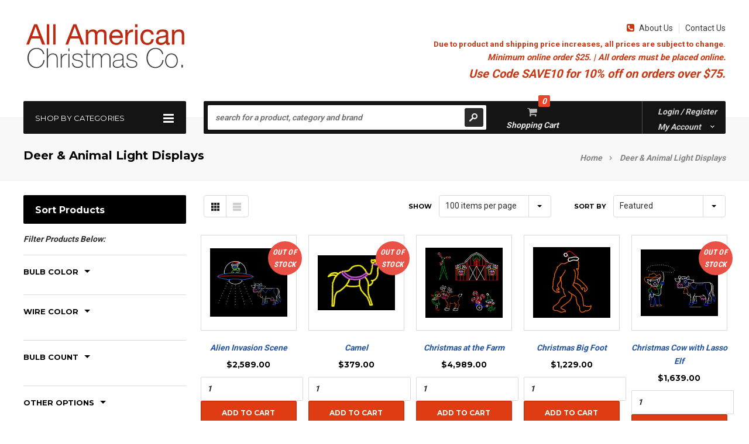

--- FILE ---
content_type: text/html; charset=utf-8
request_url: https://aachristmas.com/collections/deer-animal-light-displays
body_size: 28279
content:
<!doctype html>
<!--[if lt IE 7]><html class="no-js lt-ie9 lt-ie8 lt-ie7" lang="en"> <![endif]-->
<!--[if IE 7]><html class="no-js lt-ie9 lt-ie8" lang="en"> <![endif]-->
<!--[if IE 8]><html class="no-js lt-ie9" lang="en"> <![endif]-->
<!--[if IE 9 ]><html class="ie9 no-js"> <![endif]-->
<!--[if (gt IE 9)|!(IE)]><!--> <html class="no-js"> <!--<![endif]-->
<head> 
<!-- Google tag (gtag.js) -->
<script async src="https://www.googletagmanager.com/gtag/js?id=G-VLZJBX6N13"></script>
<script>
  window.dataLayer = window.dataLayer || [];
  function gtag(){dataLayer.push(arguments);}
  gtag('js', new Date());

  gtag('config', 'G-VLZJBX6N13');
</script>
  <meta name="p:domain_verify" content="6c2ba8bd411c41ec86634c53ece6a1fa"/>
  <!-- Favicon -->
  <link rel="shortcut icon" href="//aachristmas.com/cdn/shop/t/9/assets/favicon.png?v=96088825596635921051632465225" type="image/png" />
  
  <meta name="p:domain_verify" content="e0482f4da69432acab90811a2c69fabf"/>

<script type="application/ld+json">
{
  "@context": "https://schema.org",
  "@type": "LocalBusiness",
  "name": "All American Christmas Co.",
  "image": "https://aachristmas.com/cdn/shop/t/9/assets/logo.png?v=69452869812910067071632465252",
  "@id": "https://aachristmas.com/",
  "url": "https://aachristmas.com/",
  "telephone": "+1 931-836-1212",
  "address": {
    "@type": "PostalAddress",
    "streetAddress": "384 Broyles St.",
    "addressLocality": "Sparta",
    "addressRegion": "TN",
    "postalCode": "38583",
    "addressCountry": "US"
  },
  "geo": {
    "@type": "GeoCoordinates",
    "latitude": 35.9476948,
    "longitude": -85.4748577
  },
  "openingHoursSpecification": {
    "@type": "OpeningHoursSpecification",
    "dayOfWeek": [
      "Monday",
      "Tuesday",
      "Wednesday",
      "Thursday",
      "Friday"
    ],
    "opens": "08:00",
    "closes": "16:00"
  },
  "sameAs": [
    "https://www.facebook.com/AllAmericanChristmasCo/",
    "https://twitter.com/aachristmas",
    "https://www.instagram.com/allamericanchristmasco/"
  ] 
}
</script>

<script type="application/ld+json">
{
  "@context": "https://schema.org",
  "@type": "Organization",
  "name": "All American Christmas Co.",
  "url": "https://aachristmas.com/",
  "logo": "https://aachristmas.com/cdn/shop/t/9/assets/logo.png?v=69452869812910067071632465252",
  "contactPoint": {
    "@type": "ContactPoint",
    "telephone": "+1 931-836-1212",
    "contactType": "customer service",
    "areaServed": "US",
    "availableLanguage": "en"
  },
  "sameAs": [
    "https://www.facebook.com/AllAmericanChristmasCo/",
    "https://twitter.com/aachristmas",
    "https://www.instagram.com/allamericanchristmasco/"
  ]
}
</script>

<script type="application/ld+json">
{
  "@context": "http://www.schema.org",
  "@type": "Store",
  "name": "All American Christmas Co.",
  "url": "https://aachristmas.com/",
  "logo": "https://aachristmas.com/cdn/shop/t/9/assets/logo.png?v=69452869812910067071632465252",
  "image": "https://aachristmas.com/cdn/shop/t/9/assets/logo.png?v=69452869812910067071632465252",
  "description": "All American Christmas Company has been online since 1994 and has always been family owned and operated. Steve, the company's owner, also has a background in installation and is always happy to help customers. We have worked with thousands of businesses, cities, decorators and home owners in the company's history. All American Christmas Company always strives to offer quality products, competive prices and great customer service to all of our customers.\n\nOne of our first and most classic options for decorating is mini lights. You may also know these as fairy lights, twinkle lights or Italian lights. These classic Christmas mini lights have been used for Christmas and more inside and outside for many years. If you are more of a traditionalist you might be interested in the C7 bulb and C9 bulbs section. These will give you that vintage feel of yesteryear on your Christmas tree or on the roof line of your home or business. We are very proud to offer a wide selection of the up and coming LED lights. There are many shapes and styles from 5MM and M5 that will be more like a mini light. C6 LED lights, also known as strawberry LED lights, C7 and C9 LED bulbs. You will find faceted or diamond cut designs as well as many lengths and bulbs counts within the LED category. Our most popular section is our craft Christmas lights. We offer several bulb counts and many colors of LED and traditional mini light craft strings. These can be used in a wide range of crafting projects such as, glass blocks, centerpieces, wine bottle lights and many more. Using lighting outside for entertaining has gained popularity in the last several years thanks to patio lights. These cool round bistro bulbs have become a staple for rustic weddings and backyard parties. You can hang them from post around your patio or pool or hang them from barn rafters for a nice glow at a barn wedding. Icicle lights can be hung along roofs or gutters to give you that classic and elegant Christmas light look. Net lights are wonderful for covering bushes during the holidays. Curtain lights are perfect for an elegant backdrop for weddings. Now that you have your lights picked out, you will need something to hang them with, that's where our huge selection Christmas light clips come in handy. We have something for almost every application imaginable. If you want to really bring your Christmas decorations to life, try using a fader, chasing controller or one of our other controller choices. In this area you will also see our options for wire that will give you the ability to create your own light strings by just adding bulbs as well as electrical supplies to complete, repair or restore your projects with ease. One of the most fun categories is our Christmas light displays. You will find something to fit every need. You can fill in with elves or a cute snowman. You will find many options for Nativity scenes for your home or business. There are fun signs and arches. There really is something for everyone. We are proud to offer a large selection of garland, bows and wreaths that will add a festive flair to your home or business. The last options you will see is a link to our Commercial division website. You will see fiberglass scenes, larger displays, pole decorations and more. If you or someone you know needs something larger for a city or business, please click through, take a look and then contact us.",
  "address": {
    "@type": "PostalAddress",
    "streetAddress": "384 Broyles St. ",
    "addressLocality": "Sparta",
    "addressRegion": "Tennessee",
    "postalCode": "38583",
    "addressCountry": "United States"
  },
  "geo": {
    "@type": "GeoCoordinates",
    "latitude": "35.9476948",
    "longitude": "-85.4748577"
  },
  "hasMap": "https://www.google.com/maps/place/384+Broyles+St,+Sparta,+TN+38583,+USA/@35.9476948,-85.4748577,17z/data=!3m1!4b1!4m6!3m5!1s0x88672e5a4849becd:0x7d7e8e72825d8061!8m2!3d35.9476905!4d-85.4722828!16s%2Fg%2F11csmx2nl7?entry=ttu",
  "openingHours": "Mo, Tu, We, Th, Fr 08:00-16:00",
  "contactPoint": {
    "@type": "ContactPoint",
    "telephone": "+1 931-836-1212"
  }
}
 </script>

  <script type="application/ld+json">
{
  "@context": "https://schema.org",
  "@type": "Organization",
  "name": "aachristmas",
  "alternateName": "aachristmas",
  "url": "https://aachristmas.com/",
  "logo": "https://cdn.shopify.com/s/files/1/1255/4701/t/9/assets/logo.png?v=6945286981291006707",
  "sameAs": [
    "https://www.facebook.com/AllAmericanChristmasCo/",
    "https://twitter.com/aachristmas",
    "https://www.instagram.com/allamericanchristmasco/",
    "https://aachristmas.com/"
  ]
}
</script>

<script type="application/ld+json">
{
  "@context": "https://schema.org/",
  "@type": "WebSite",
  "name": "aachristmas",
  "url": "https://aachristmas.com/",
  "potentialAction": {
    "@type": "SearchAction",
    "target": "https://aachristmas.com/search?q={search_term_string}led+lights",
    "query-input": "required name=search_term_string"
  }
}
</script>
  
  <script type="application/ld+json">
{
  "@context": "https://schema.org",
  "@type": "FAQPage",
  "mainEntity": [{
    "@type": "Question",
    "name": "Are your lights made in America?",
    "acceptedAnswer": {
      "@type": "Answer",
      "text": "No, our lights are not made in America. In fact, there are not Christmas lights made in America. The only items that we offer that are USA made (controllers and clips) are listed in the description."
    }
  },{
    "@type": "Question",
    "name": "How long does shipping take?",
    "acceptedAnswer": {
      "@type": "Answer",
      "text": "Click here to read our shipping info."
    }
  },{
    "@type": "Question",
    "name": "Do you ship outside of the US?",
    "acceptedAnswer": {
      "@type": "Answer",
      "text": "No, we currently only offer shipping to the US."
    }
  },{
    "@type": "Question",
    "name": "Can I return items that I ordered?",
    "acceptedAnswer": {
      "@type": "Answer",
      "text": "Of course. Just be sure to check our warranty and returns info."
    }
  },{
    "@type": "Question",
    "name": "If I call your office, can I talk to a real person?",
    "acceptedAnswer": {
      "@type": "Answer",
      "text": "Yes! We are a family owned and operated company that prides ourselves on small town charm and great customer service."
    }
  },{
    "@type": "Question",
    "name": "Do you sell replacement mini light bulbs?",
    "acceptedAnswer": {
      "@type": "Answer",
      "text": "The short answer is no. It's too hard to keep up with all the different types on mini light bulbs."
    }
  },{
    "@type": "Question",
    "name": "What do I do if something is damaged or missing from my order?",
    "acceptedAnswer": {
      "@type": "Answer",
      "text": "Contact us right away and we will do whatever we can to make it right for you."
    }
  },{
    "@type": "Question",
    "name": "Why don't you offer free shipping like Amazon?",
    "acceptedAnswer": {
      "@type": "Answer",
      "text": "We are a small business who doesn't get the shipping discounts that large retailers have. We would rather keep product costs low and offer shipping that is reliable and quick."
    }
  },{
    "@type": "Question",
    "name": "Can't I get the same thing at my local stores?",
    "acceptedAnswer": {
      "@type": "Answer",
      "text": "Actually, you can't. All American Christmas Co. offers high quality products that are meant to last for many seasons. Our products are more of a commercial grade product rather than what you find at local hardware/hobby stores."
    }
  },{
    "@type": "Question",
    "name": "Do you have a catalog?",
    "acceptedAnswer": {
      "@type": "Answer",
      "text": "No. Since we are always updating product lines and adding things to our store, we cannot keep up with a paper catalog."
    }
  },{
    "@type": "Question",
    "name": "Do you offer wholesale pricing?",
    "acceptedAnswer": {
      "@type": "Answer",
      "text": "At this time we do not offer wholesale pricing."
    }
  }]
}
</script>

  <!-- Basic page needs ================================================== -->
  <meta charset="utf-8" />

  <!-- Title and description ================================================== -->
 <!-- <title>
  Deer &amp; Animal Light Displays &ndash; All American Christmas Co
  </title>-->
  <!-- Title Edit 5-23-17 ZB-->
  <title>
  Deer &amp; Animal Light Displays
  </title>

  
  <meta name="description" content="AAChristmas.com has a great selection of deer and animal light displays. Perfect for lighting up your home or yard for the holiday season." />
  

  <!-- Helpers ================================================== -->
  <meta name="viewport" content="width=device-width, initial-scale=1.0" />
  <link rel="canonical" href="https://aachristmas.com/collections/deer-animal-light-displays" />
  <!-- Added by ZB 5-23-17 -->
  <meta name="robots" content="index,follow"/> 
  <meta name="copyright" content="Copyright (c) All American Christmas Co. All rights reserved." />

  
  <!-- Product meta ================================================== -->
  


  <meta property="og:type" content="website">
  <meta property="og:title" content="Deer &amp; Animal Light Displays">
  
  <meta property="og:image" content="http://aachristmas.com/cdn/shop/t/9/assets/logo.png?v=69452869812910067071632465252">
  <meta property="og:image:secure_url" content="https://aachristmas.com/cdn/shop/t/9/assets/logo.png?v=69452869812910067071632465252">
  


  <meta property="og:description" content="AAChristmas.com has a great selection of deer and animal light displays. Perfect for lighting up your home or yard for the holiday season.">


  <meta property="og:url" content="https://aachristmas.com/collections/deer-animal-light-displays">
  <meta property="og:site_name" content="All American Christmas Co">
  <!-- /snippets/twitter-card.liquid -->






  
  <!-- fonts -->
  

<script type="text/javascript">
  WebFontConfig = {
    google: { families: [       
      
      	
      	
      	'Roboto:100,200,300,400,500,600,700,800,900'
      	
      
      	
      	
      	,'Montserrat:100,200,300,400,500,600,700,800,900'
      	
      
      	
      	
      	,'Roboto Condensed:100,200,300,400,500,600,700,800,900'
      	
      
      
    ] }
  };
  (function() {
    var wf = document.createElement('script');
    wf.src = ('https:' == document.location.protocol ? 'https' : 'http') +
      '://ajax.googleapis.com/ajax/libs/webfont/1/webfont.js';
    wf.type = 'text/javascript';
    wf.async = 'true';
    var s = document.getElementsByTagName('script')[0];
    s.parentNode.insertBefore(wf, s);
  })(); 
</script>
  
  <!-- Styles -->
  <!-- Font-Awesome ================================================== -->
<link rel="stylesheet" href="//maxcdn.bootstrapcdn.com/font-awesome/4.3.0/css/font-awesome.min.css">

<link href="//aachristmas.com/cdn/shop/t/9/assets/bootstrap.min.css?v=12228205980803725101632465201" rel="stylesheet" type="text/css" media="all" />

<!-- Theme base and media queries -->
<link href="//aachristmas.com/cdn/shop/t/9/assets/owl.carousel.css?v=110508842938087914561632465254" rel="stylesheet" type="text/css" media="all" />
<link href="//aachristmas.com/cdn/shop/t/9/assets/owl.theme.css?v=113174684535289596581632465256" rel="stylesheet" type="text/css" media="all" />
<link href="//aachristmas.com/cdn/shop/t/9/assets/jcarousel.css?v=82166942250735316871701427516" rel="stylesheet" type="text/css" media="all" />
<link href="//aachristmas.com/cdn/shop/t/9/assets/selectize.bootstrap3.css?v=118966386664581825661632465257" rel="stylesheet" type="text/css" media="all" />
<link href="//aachristmas.com/cdn/shop/t/9/assets/jquery.fancybox.css?v=63466834292105058241632465244" rel="stylesheet" type="text/css" media="all" />
<link href="//aachristmas.com/cdn/shop/t/9/assets/jquery.mmenu.all.css?v=170298283987678388401733208662" rel="stylesheet" type="text/css" media="all" />
<link href="//aachristmas.com/cdn/shop/t/9/assets/theme-styles.css?v=99554318449940674151701427516" rel="stylesheet" type="text/css" media="all" />
<link href="//aachristmas.com/cdn/shop/t/9/assets/theme-styles-setting.css?v=162544580902110292831756414372" rel="stylesheet" type="text/css" media="all" />
<link href="//aachristmas.com/cdn/shop/t/9/assets/theme-styles-responsive.css?v=168480901712757368621756414355" rel="stylesheet" type="text/css" media="all" />
<link href="//aachristmas.com/cdn/shop/t/9/assets/animate.css?v=56134203055633722001632465191" rel="stylesheet" type="text/css" media="all" />


  
  <!-- Scripts -->
  <script src="//ajax.googleapis.com/ajax/libs/jquery/1.8.1/jquery.min.js" type="text/javascript"></script>
<script src="//aachristmas.com/cdn/shop/t/9/assets/jquery-cookie.min.js?v=72365755745404048181632465240" type="text/javascript"></script>
<script src="//aachristmas.com/cdn/shop/t/9/assets/selectize.min.js?v=74685606144567451161632465258" type="text/javascript"></script>
<script src="//aachristmas.com/cdn/shop/t/9/assets/jquery.flexslider-min.js?v=61727824838382291461632465245" type="text/javascript"></script>

<script>
  window.ajax_cart = true;
  window.money_format = "${{amount}} USD";
  window.shop_currency = "USD";
  window.show_multiple_currencies = false;
  window.loading_url = "//aachristmas.com/cdn/shop/t/9/assets/loading.gif?v=50837312686733260831632465251"; 
  window.use_color_swatch = false;
  window.product_image_resize = true;
  window.enable_sidebar_multiple_choice = true;
  window.dropdowncart_type = "hover";
  window.file_url = "//aachristmas.com/cdn/shop/files/?v=1058";
  window.asset_url = "";
  window.images_size = {
    is_crop: false,
    ratio_width : 1,
    ratio_height : 1,
  };
  window.inventory_text = {
    in_stock: "In stock",
    many_in_stock: "Many in stock",
    out_of_stock: "Out of stock",
    add_to_cart: "Add to Cart",
    sold_out: "Out of stock",
    unavailable: "Unavailable"
  };
  window.side_bar = {
    show_sidebar: "Show Sidebar",
    hide_sidebar: "Hide Sidebar"
  }
          
  window.multi_lang = false;
</script>



  <!-- Header hook for plugins ================================================== -->
  <script>window.performance && window.performance.mark && window.performance.mark('shopify.content_for_header.start');</script><meta name="google-site-verification" content="s0TzvNqf7C767A74qqBfilAbuRxCQSfu83_N9hccLSA">
<meta name="google-site-verification" content="LjfTjggsKBAOGmnmKbLdHr3bi_rOTa5Luzi3uUbxJvo">
<meta name="google-site-verification" content="s0TzvNqf7C767A74qqBfilAbuRxCQSfu83_N9hccLSA">
<meta id="shopify-digital-wallet" name="shopify-digital-wallet" content="/12554701/digital_wallets/dialog">
<meta name="shopify-checkout-api-token" content="7d5cf24c715a109f265ec5bd1b645dbd">
<meta id="in-context-paypal-metadata" data-shop-id="12554701" data-venmo-supported="false" data-environment="production" data-locale="en_US" data-paypal-v4="true" data-currency="USD">
<link rel="alternate" type="application/atom+xml" title="Feed" href="/collections/deer-animal-light-displays.atom" />
<link rel="alternate" type="application/json+oembed" href="https://aachristmas.com/collections/deer-animal-light-displays.oembed">
<script async="async" src="/checkouts/internal/preloads.js?locale=en-US"></script>
<link rel="preconnect" href="https://shop.app" crossorigin="anonymous">
<script async="async" src="https://shop.app/checkouts/internal/preloads.js?locale=en-US&shop_id=12554701" crossorigin="anonymous"></script>
<script id="shopify-features" type="application/json">{"accessToken":"7d5cf24c715a109f265ec5bd1b645dbd","betas":["rich-media-storefront-analytics"],"domain":"aachristmas.com","predictiveSearch":true,"shopId":12554701,"locale":"en"}</script>
<script>var Shopify = Shopify || {};
Shopify.shop = "aachristmas.myshopify.com";
Shopify.locale = "en";
Shopify.currency = {"active":"USD","rate":"1.0"};
Shopify.country = "US";
Shopify.theme = {"name":"itg_work(bh)24\/9\/2021","id":127230542007,"schema_name":null,"schema_version":null,"theme_store_id":null,"role":"main"};
Shopify.theme.handle = "null";
Shopify.theme.style = {"id":null,"handle":null};
Shopify.cdnHost = "aachristmas.com/cdn";
Shopify.routes = Shopify.routes || {};
Shopify.routes.root = "/";</script>
<script type="module">!function(o){(o.Shopify=o.Shopify||{}).modules=!0}(window);</script>
<script>!function(o){function n(){var o=[];function n(){o.push(Array.prototype.slice.apply(arguments))}return n.q=o,n}var t=o.Shopify=o.Shopify||{};t.loadFeatures=n(),t.autoloadFeatures=n()}(window);</script>
<script>
  window.ShopifyPay = window.ShopifyPay || {};
  window.ShopifyPay.apiHost = "shop.app\/pay";
  window.ShopifyPay.redirectState = null;
</script>
<script id="shop-js-analytics" type="application/json">{"pageType":"collection"}</script>
<script defer="defer" async type="module" src="//aachristmas.com/cdn/shopifycloud/shop-js/modules/v2/client.init-shop-cart-sync_C5BV16lS.en.esm.js"></script>
<script defer="defer" async type="module" src="//aachristmas.com/cdn/shopifycloud/shop-js/modules/v2/chunk.common_CygWptCX.esm.js"></script>
<script type="module">
  await import("//aachristmas.com/cdn/shopifycloud/shop-js/modules/v2/client.init-shop-cart-sync_C5BV16lS.en.esm.js");
await import("//aachristmas.com/cdn/shopifycloud/shop-js/modules/v2/chunk.common_CygWptCX.esm.js");

  window.Shopify.SignInWithShop?.initShopCartSync?.({"fedCMEnabled":true,"windoidEnabled":true});

</script>
<script>
  window.Shopify = window.Shopify || {};
  if (!window.Shopify.featureAssets) window.Shopify.featureAssets = {};
  window.Shopify.featureAssets['shop-js'] = {"shop-cart-sync":["modules/v2/client.shop-cart-sync_ZFArdW7E.en.esm.js","modules/v2/chunk.common_CygWptCX.esm.js"],"init-fed-cm":["modules/v2/client.init-fed-cm_CmiC4vf6.en.esm.js","modules/v2/chunk.common_CygWptCX.esm.js"],"shop-button":["modules/v2/client.shop-button_tlx5R9nI.en.esm.js","modules/v2/chunk.common_CygWptCX.esm.js"],"shop-cash-offers":["modules/v2/client.shop-cash-offers_DOA2yAJr.en.esm.js","modules/v2/chunk.common_CygWptCX.esm.js","modules/v2/chunk.modal_D71HUcav.esm.js"],"init-windoid":["modules/v2/client.init-windoid_sURxWdc1.en.esm.js","modules/v2/chunk.common_CygWptCX.esm.js"],"shop-toast-manager":["modules/v2/client.shop-toast-manager_ClPi3nE9.en.esm.js","modules/v2/chunk.common_CygWptCX.esm.js"],"init-shop-email-lookup-coordinator":["modules/v2/client.init-shop-email-lookup-coordinator_B8hsDcYM.en.esm.js","modules/v2/chunk.common_CygWptCX.esm.js"],"init-shop-cart-sync":["modules/v2/client.init-shop-cart-sync_C5BV16lS.en.esm.js","modules/v2/chunk.common_CygWptCX.esm.js"],"avatar":["modules/v2/client.avatar_BTnouDA3.en.esm.js"],"pay-button":["modules/v2/client.pay-button_FdsNuTd3.en.esm.js","modules/v2/chunk.common_CygWptCX.esm.js"],"init-customer-accounts":["modules/v2/client.init-customer-accounts_DxDtT_ad.en.esm.js","modules/v2/client.shop-login-button_C5VAVYt1.en.esm.js","modules/v2/chunk.common_CygWptCX.esm.js","modules/v2/chunk.modal_D71HUcav.esm.js"],"init-shop-for-new-customer-accounts":["modules/v2/client.init-shop-for-new-customer-accounts_ChsxoAhi.en.esm.js","modules/v2/client.shop-login-button_C5VAVYt1.en.esm.js","modules/v2/chunk.common_CygWptCX.esm.js","modules/v2/chunk.modal_D71HUcav.esm.js"],"shop-login-button":["modules/v2/client.shop-login-button_C5VAVYt1.en.esm.js","modules/v2/chunk.common_CygWptCX.esm.js","modules/v2/chunk.modal_D71HUcav.esm.js"],"init-customer-accounts-sign-up":["modules/v2/client.init-customer-accounts-sign-up_CPSyQ0Tj.en.esm.js","modules/v2/client.shop-login-button_C5VAVYt1.en.esm.js","modules/v2/chunk.common_CygWptCX.esm.js","modules/v2/chunk.modal_D71HUcav.esm.js"],"shop-follow-button":["modules/v2/client.shop-follow-button_Cva4Ekp9.en.esm.js","modules/v2/chunk.common_CygWptCX.esm.js","modules/v2/chunk.modal_D71HUcav.esm.js"],"checkout-modal":["modules/v2/client.checkout-modal_BPM8l0SH.en.esm.js","modules/v2/chunk.common_CygWptCX.esm.js","modules/v2/chunk.modal_D71HUcav.esm.js"],"lead-capture":["modules/v2/client.lead-capture_Bi8yE_yS.en.esm.js","modules/v2/chunk.common_CygWptCX.esm.js","modules/v2/chunk.modal_D71HUcav.esm.js"],"shop-login":["modules/v2/client.shop-login_D6lNrXab.en.esm.js","modules/v2/chunk.common_CygWptCX.esm.js","modules/v2/chunk.modal_D71HUcav.esm.js"],"payment-terms":["modules/v2/client.payment-terms_CZxnsJam.en.esm.js","modules/v2/chunk.common_CygWptCX.esm.js","modules/v2/chunk.modal_D71HUcav.esm.js"]};
</script>
<script>(function() {
  var isLoaded = false;
  function asyncLoad() {
    if (isLoaded) return;
    isLoaded = true;
    var urls = ["\/\/shopify.privy.com\/widget.js?shop=aachristmas.myshopify.com","https:\/\/chimpstatic.com\/mcjs-connected\/js\/users\/8a4dec02b4fc0be141f631daa\/77f6acadaba5a7558f32c2158.js?shop=aachristmas.myshopify.com"];
    for (var i = 0; i < urls.length; i++) {
      var s = document.createElement('script');
      s.type = 'text/javascript';
      s.async = true;
      s.src = urls[i];
      var x = document.getElementsByTagName('script')[0];
      x.parentNode.insertBefore(s, x);
    }
  };
  if(window.attachEvent) {
    window.attachEvent('onload', asyncLoad);
  } else {
    window.addEventListener('load', asyncLoad, false);
  }
})();</script>
<script id="__st">var __st={"a":12554701,"offset":-21600,"reqid":"14ccf7cb-f688-4304-95ac-0cd194b0a926-1768598458","pageurl":"aachristmas.com\/collections\/deer-animal-light-displays","u":"1fab86cd8aaa","p":"collection","rtyp":"collection","rid":408663501};</script>
<script>window.ShopifyPaypalV4VisibilityTracking = true;</script>
<script id="captcha-bootstrap">!function(){'use strict';const t='contact',e='account',n='new_comment',o=[[t,t],['blogs',n],['comments',n],[t,'customer']],c=[[e,'customer_login'],[e,'guest_login'],[e,'recover_customer_password'],[e,'create_customer']],r=t=>t.map((([t,e])=>`form[action*='/${t}']:not([data-nocaptcha='true']) input[name='form_type'][value='${e}']`)).join(','),a=t=>()=>t?[...document.querySelectorAll(t)].map((t=>t.form)):[];function s(){const t=[...o],e=r(t);return a(e)}const i='password',u='form_key',d=['recaptcha-v3-token','g-recaptcha-response','h-captcha-response',i],f=()=>{try{return window.sessionStorage}catch{return}},m='__shopify_v',_=t=>t.elements[u];function p(t,e,n=!1){try{const o=window.sessionStorage,c=JSON.parse(o.getItem(e)),{data:r}=function(t){const{data:e,action:n}=t;return t[m]||n?{data:e,action:n}:{data:t,action:n}}(c);for(const[e,n]of Object.entries(r))t.elements[e]&&(t.elements[e].value=n);n&&o.removeItem(e)}catch(o){console.error('form repopulation failed',{error:o})}}const l='form_type',E='cptcha';function T(t){t.dataset[E]=!0}const w=window,h=w.document,L='Shopify',v='ce_forms',y='captcha';let A=!1;((t,e)=>{const n=(g='f06e6c50-85a8-45c8-87d0-21a2b65856fe',I='https://cdn.shopify.com/shopifycloud/storefront-forms-hcaptcha/ce_storefront_forms_captcha_hcaptcha.v1.5.2.iife.js',D={infoText:'Protected by hCaptcha',privacyText:'Privacy',termsText:'Terms'},(t,e,n)=>{const o=w[L][v],c=o.bindForm;if(c)return c(t,g,e,D).then(n);var r;o.q.push([[t,g,e,D],n]),r=I,A||(h.body.append(Object.assign(h.createElement('script'),{id:'captcha-provider',async:!0,src:r})),A=!0)});var g,I,D;w[L]=w[L]||{},w[L][v]=w[L][v]||{},w[L][v].q=[],w[L][y]=w[L][y]||{},w[L][y].protect=function(t,e){n(t,void 0,e),T(t)},Object.freeze(w[L][y]),function(t,e,n,w,h,L){const[v,y,A,g]=function(t,e,n){const i=e?o:[],u=t?c:[],d=[...i,...u],f=r(d),m=r(i),_=r(d.filter((([t,e])=>n.includes(e))));return[a(f),a(m),a(_),s()]}(w,h,L),I=t=>{const e=t.target;return e instanceof HTMLFormElement?e:e&&e.form},D=t=>v().includes(t);t.addEventListener('submit',(t=>{const e=I(t);if(!e)return;const n=D(e)&&!e.dataset.hcaptchaBound&&!e.dataset.recaptchaBound,o=_(e),c=g().includes(e)&&(!o||!o.value);(n||c)&&t.preventDefault(),c&&!n&&(function(t){try{if(!f())return;!function(t){const e=f();if(!e)return;const n=_(t);if(!n)return;const o=n.value;o&&e.removeItem(o)}(t);const e=Array.from(Array(32),(()=>Math.random().toString(36)[2])).join('');!function(t,e){_(t)||t.append(Object.assign(document.createElement('input'),{type:'hidden',name:u})),t.elements[u].value=e}(t,e),function(t,e){const n=f();if(!n)return;const o=[...t.querySelectorAll(`input[type='${i}']`)].map((({name:t})=>t)),c=[...d,...o],r={};for(const[a,s]of new FormData(t).entries())c.includes(a)||(r[a]=s);n.setItem(e,JSON.stringify({[m]:1,action:t.action,data:r}))}(t,e)}catch(e){console.error('failed to persist form',e)}}(e),e.submit())}));const S=(t,e)=>{t&&!t.dataset[E]&&(n(t,e.some((e=>e===t))),T(t))};for(const o of['focusin','change'])t.addEventListener(o,(t=>{const e=I(t);D(e)&&S(e,y())}));const B=e.get('form_key'),M=e.get(l),P=B&&M;t.addEventListener('DOMContentLoaded',(()=>{const t=y();if(P)for(const e of t)e.elements[l].value===M&&p(e,B);[...new Set([...A(),...v().filter((t=>'true'===t.dataset.shopifyCaptcha))])].forEach((e=>S(e,t)))}))}(h,new URLSearchParams(w.location.search),n,t,e,['guest_login'])})(!0,!0)}();</script>
<script integrity="sha256-4kQ18oKyAcykRKYeNunJcIwy7WH5gtpwJnB7kiuLZ1E=" data-source-attribution="shopify.loadfeatures" defer="defer" src="//aachristmas.com/cdn/shopifycloud/storefront/assets/storefront/load_feature-a0a9edcb.js" crossorigin="anonymous"></script>
<script crossorigin="anonymous" defer="defer" src="//aachristmas.com/cdn/shopifycloud/storefront/assets/shopify_pay/storefront-65b4c6d7.js?v=20250812"></script>
<script data-source-attribution="shopify.dynamic_checkout.dynamic.init">var Shopify=Shopify||{};Shopify.PaymentButton=Shopify.PaymentButton||{isStorefrontPortableWallets:!0,init:function(){window.Shopify.PaymentButton.init=function(){};var t=document.createElement("script");t.src="https://aachristmas.com/cdn/shopifycloud/portable-wallets/latest/portable-wallets.en.js",t.type="module",document.head.appendChild(t)}};
</script>
<script data-source-attribution="shopify.dynamic_checkout.buyer_consent">
  function portableWalletsHideBuyerConsent(e){var t=document.getElementById("shopify-buyer-consent"),n=document.getElementById("shopify-subscription-policy-button");t&&n&&(t.classList.add("hidden"),t.setAttribute("aria-hidden","true"),n.removeEventListener("click",e))}function portableWalletsShowBuyerConsent(e){var t=document.getElementById("shopify-buyer-consent"),n=document.getElementById("shopify-subscription-policy-button");t&&n&&(t.classList.remove("hidden"),t.removeAttribute("aria-hidden"),n.addEventListener("click",e))}window.Shopify?.PaymentButton&&(window.Shopify.PaymentButton.hideBuyerConsent=portableWalletsHideBuyerConsent,window.Shopify.PaymentButton.showBuyerConsent=portableWalletsShowBuyerConsent);
</script>
<script data-source-attribution="shopify.dynamic_checkout.cart.bootstrap">document.addEventListener("DOMContentLoaded",(function(){function t(){return document.querySelector("shopify-accelerated-checkout-cart, shopify-accelerated-checkout")}if(t())Shopify.PaymentButton.init();else{new MutationObserver((function(e,n){t()&&(Shopify.PaymentButton.init(),n.disconnect())})).observe(document.body,{childList:!0,subtree:!0})}}));
</script>
<link id="shopify-accelerated-checkout-styles" rel="stylesheet" media="screen" href="https://aachristmas.com/cdn/shopifycloud/portable-wallets/latest/accelerated-checkout-backwards-compat.css" crossorigin="anonymous">
<style id="shopify-accelerated-checkout-cart">
        #shopify-buyer-consent {
  margin-top: 1em;
  display: inline-block;
  width: 100%;
}

#shopify-buyer-consent.hidden {
  display: none;
}

#shopify-subscription-policy-button {
  background: none;
  border: none;
  padding: 0;
  text-decoration: underline;
  font-size: inherit;
  cursor: pointer;
}

#shopify-subscription-policy-button::before {
  box-shadow: none;
}

      </style>

<script>window.performance && window.performance.mark && window.performance.mark('shopify.content_for_header.end');</script>

  <!--[if lt IE 9]>
  <script src="//html5shiv.googlecode.com/svn/trunk/html5.js" type="text/javascript"></script>
  <![endif]-->

  
  
  <meta name="google-site-verification" content="OacNXZsevQ4NLH0H4nEgIFc14uhT8ttkInvbjUar8s0" />

  <meta name="msvalidate.01" content="5B34BD252D96DC90572E5BD4D05BDE5C" />
  


<!-- Google tag (gtag.js) -->
<script async src="https://www.googletagmanager.com/gtag/js?id=AW-1070123619"></script>
<script>
  window.dataLayer = window.dataLayer || [];
  function gtag(){dataLayer.push(arguments);}
  gtag('js', new Date());

  gtag('config', 'AW-1070123619');
</script>

<script>(function(w,d,t,r,u){var f,n,i;w[u]=w[u]||[],f=function(){var o={ti:"97077045", enableAutoSpaTracking: true};o.q=w[u],w[u]=new UET(o),w[u].push("pageLoad")},n=d.createElement(t),n.src=r,n.async=1,n.onload=n.onreadystatechange=function(){var s=this.readyState;s&&s!=="loaded"&&s!=="complete"||(f(),n.onload=n.onreadystatechange=null)},i=d.getElementsByTagName(t)[0],i.parentNode.insertBefore(n,i)})(window,document,"script","//bat.bing.com/bat.js","uetq");</script>

<!-- BEGIN app block: shopify://apps/minmaxify-order-limits/blocks/app-embed-block/3acfba32-89f3-4377-ae20-cbb9abc48475 --><script type="text/javascript" src="https://limits.minmaxify.com/aachristmas.myshopify.com?v=139a&r=20251116185807"></script>

<!-- END app block --><link href="https://monorail-edge.shopifysvc.com" rel="dns-prefetch">
<script>(function(){if ("sendBeacon" in navigator && "performance" in window) {try {var session_token_from_headers = performance.getEntriesByType('navigation')[0].serverTiming.find(x => x.name == '_s').description;} catch {var session_token_from_headers = undefined;}var session_cookie_matches = document.cookie.match(/_shopify_s=([^;]*)/);var session_token_from_cookie = session_cookie_matches && session_cookie_matches.length === 2 ? session_cookie_matches[1] : "";var session_token = session_token_from_headers || session_token_from_cookie || "";function handle_abandonment_event(e) {var entries = performance.getEntries().filter(function(entry) {return /monorail-edge.shopifysvc.com/.test(entry.name);});if (!window.abandonment_tracked && entries.length === 0) {window.abandonment_tracked = true;var currentMs = Date.now();var navigation_start = performance.timing.navigationStart;var payload = {shop_id: 12554701,url: window.location.href,navigation_start,duration: currentMs - navigation_start,session_token,page_type: "collection"};window.navigator.sendBeacon("https://monorail-edge.shopifysvc.com/v1/produce", JSON.stringify({schema_id: "online_store_buyer_site_abandonment/1.1",payload: payload,metadata: {event_created_at_ms: currentMs,event_sent_at_ms: currentMs}}));}}window.addEventListener('pagehide', handle_abandonment_event);}}());</script>
<script id="web-pixels-manager-setup">(function e(e,d,r,n,o){if(void 0===o&&(o={}),!Boolean(null===(a=null===(i=window.Shopify)||void 0===i?void 0:i.analytics)||void 0===a?void 0:a.replayQueue)){var i,a;window.Shopify=window.Shopify||{};var t=window.Shopify;t.analytics=t.analytics||{};var s=t.analytics;s.replayQueue=[],s.publish=function(e,d,r){return s.replayQueue.push([e,d,r]),!0};try{self.performance.mark("wpm:start")}catch(e){}var l=function(){var e={modern:/Edge?\/(1{2}[4-9]|1[2-9]\d|[2-9]\d{2}|\d{4,})\.\d+(\.\d+|)|Firefox\/(1{2}[4-9]|1[2-9]\d|[2-9]\d{2}|\d{4,})\.\d+(\.\d+|)|Chrom(ium|e)\/(9{2}|\d{3,})\.\d+(\.\d+|)|(Maci|X1{2}).+ Version\/(15\.\d+|(1[6-9]|[2-9]\d|\d{3,})\.\d+)([,.]\d+|)( \(\w+\)|)( Mobile\/\w+|) Safari\/|Chrome.+OPR\/(9{2}|\d{3,})\.\d+\.\d+|(CPU[ +]OS|iPhone[ +]OS|CPU[ +]iPhone|CPU IPhone OS|CPU iPad OS)[ +]+(15[._]\d+|(1[6-9]|[2-9]\d|\d{3,})[._]\d+)([._]\d+|)|Android:?[ /-](13[3-9]|1[4-9]\d|[2-9]\d{2}|\d{4,})(\.\d+|)(\.\d+|)|Android.+Firefox\/(13[5-9]|1[4-9]\d|[2-9]\d{2}|\d{4,})\.\d+(\.\d+|)|Android.+Chrom(ium|e)\/(13[3-9]|1[4-9]\d|[2-9]\d{2}|\d{4,})\.\d+(\.\d+|)|SamsungBrowser\/([2-9]\d|\d{3,})\.\d+/,legacy:/Edge?\/(1[6-9]|[2-9]\d|\d{3,})\.\d+(\.\d+|)|Firefox\/(5[4-9]|[6-9]\d|\d{3,})\.\d+(\.\d+|)|Chrom(ium|e)\/(5[1-9]|[6-9]\d|\d{3,})\.\d+(\.\d+|)([\d.]+$|.*Safari\/(?![\d.]+ Edge\/[\d.]+$))|(Maci|X1{2}).+ Version\/(10\.\d+|(1[1-9]|[2-9]\d|\d{3,})\.\d+)([,.]\d+|)( \(\w+\)|)( Mobile\/\w+|) Safari\/|Chrome.+OPR\/(3[89]|[4-9]\d|\d{3,})\.\d+\.\d+|(CPU[ +]OS|iPhone[ +]OS|CPU[ +]iPhone|CPU IPhone OS|CPU iPad OS)[ +]+(10[._]\d+|(1[1-9]|[2-9]\d|\d{3,})[._]\d+)([._]\d+|)|Android:?[ /-](13[3-9]|1[4-9]\d|[2-9]\d{2}|\d{4,})(\.\d+|)(\.\d+|)|Mobile Safari.+OPR\/([89]\d|\d{3,})\.\d+\.\d+|Android.+Firefox\/(13[5-9]|1[4-9]\d|[2-9]\d{2}|\d{4,})\.\d+(\.\d+|)|Android.+Chrom(ium|e)\/(13[3-9]|1[4-9]\d|[2-9]\d{2}|\d{4,})\.\d+(\.\d+|)|Android.+(UC? ?Browser|UCWEB|U3)[ /]?(15\.([5-9]|\d{2,})|(1[6-9]|[2-9]\d|\d{3,})\.\d+)\.\d+|SamsungBrowser\/(5\.\d+|([6-9]|\d{2,})\.\d+)|Android.+MQ{2}Browser\/(14(\.(9|\d{2,})|)|(1[5-9]|[2-9]\d|\d{3,})(\.\d+|))(\.\d+|)|K[Aa][Ii]OS\/(3\.\d+|([4-9]|\d{2,})\.\d+)(\.\d+|)/},d=e.modern,r=e.legacy,n=navigator.userAgent;return n.match(d)?"modern":n.match(r)?"legacy":"unknown"}(),u="modern"===l?"modern":"legacy",c=(null!=n?n:{modern:"",legacy:""})[u],f=function(e){return[e.baseUrl,"/wpm","/b",e.hashVersion,"modern"===e.buildTarget?"m":"l",".js"].join("")}({baseUrl:d,hashVersion:r,buildTarget:u}),m=function(e){var d=e.version,r=e.bundleTarget,n=e.surface,o=e.pageUrl,i=e.monorailEndpoint;return{emit:function(e){var a=e.status,t=e.errorMsg,s=(new Date).getTime(),l=JSON.stringify({metadata:{event_sent_at_ms:s},events:[{schema_id:"web_pixels_manager_load/3.1",payload:{version:d,bundle_target:r,page_url:o,status:a,surface:n,error_msg:t},metadata:{event_created_at_ms:s}}]});if(!i)return console&&console.warn&&console.warn("[Web Pixels Manager] No Monorail endpoint provided, skipping logging."),!1;try{return self.navigator.sendBeacon.bind(self.navigator)(i,l)}catch(e){}var u=new XMLHttpRequest;try{return u.open("POST",i,!0),u.setRequestHeader("Content-Type","text/plain"),u.send(l),!0}catch(e){return console&&console.warn&&console.warn("[Web Pixels Manager] Got an unhandled error while logging to Monorail."),!1}}}}({version:r,bundleTarget:l,surface:e.surface,pageUrl:self.location.href,monorailEndpoint:e.monorailEndpoint});try{o.browserTarget=l,function(e){var d=e.src,r=e.async,n=void 0===r||r,o=e.onload,i=e.onerror,a=e.sri,t=e.scriptDataAttributes,s=void 0===t?{}:t,l=document.createElement("script"),u=document.querySelector("head"),c=document.querySelector("body");if(l.async=n,l.src=d,a&&(l.integrity=a,l.crossOrigin="anonymous"),s)for(var f in s)if(Object.prototype.hasOwnProperty.call(s,f))try{l.dataset[f]=s[f]}catch(e){}if(o&&l.addEventListener("load",o),i&&l.addEventListener("error",i),u)u.appendChild(l);else{if(!c)throw new Error("Did not find a head or body element to append the script");c.appendChild(l)}}({src:f,async:!0,onload:function(){if(!function(){var e,d;return Boolean(null===(d=null===(e=window.Shopify)||void 0===e?void 0:e.analytics)||void 0===d?void 0:d.initialized)}()){var d=window.webPixelsManager.init(e)||void 0;if(d){var r=window.Shopify.analytics;r.replayQueue.forEach((function(e){var r=e[0],n=e[1],o=e[2];d.publishCustomEvent(r,n,o)})),r.replayQueue=[],r.publish=d.publishCustomEvent,r.visitor=d.visitor,r.initialized=!0}}},onerror:function(){return m.emit({status:"failed",errorMsg:"".concat(f," has failed to load")})},sri:function(e){var d=/^sha384-[A-Za-z0-9+/=]+$/;return"string"==typeof e&&d.test(e)}(c)?c:"",scriptDataAttributes:o}),m.emit({status:"loading"})}catch(e){m.emit({status:"failed",errorMsg:(null==e?void 0:e.message)||"Unknown error"})}}})({shopId: 12554701,storefrontBaseUrl: "https://aachristmas.com",extensionsBaseUrl: "https://extensions.shopifycdn.com/cdn/shopifycloud/web-pixels-manager",monorailEndpoint: "https://monorail-edge.shopifysvc.com/unstable/produce_batch",surface: "storefront-renderer",enabledBetaFlags: ["2dca8a86"],webPixelsConfigList: [{"id":"1102545142","configuration":"{\"webPixelName\":\"Judge.me\"}","eventPayloadVersion":"v1","runtimeContext":"STRICT","scriptVersion":"34ad157958823915625854214640f0bf","type":"APP","apiClientId":683015,"privacyPurposes":["ANALYTICS"],"dataSharingAdjustments":{"protectedCustomerApprovalScopes":["read_customer_email","read_customer_name","read_customer_personal_data","read_customer_phone"]}},{"id":"889815286","configuration":"{\"config\":\"{\\\"google_tag_ids\\\":[\\\"GT-NNS29L3N\\\"],\\\"target_country\\\":\\\"US\\\",\\\"gtag_events\\\":[{\\\"type\\\":\\\"view_item\\\",\\\"action_label\\\":\\\"MC-M49VLQJ3VJ\\\"},{\\\"type\\\":\\\"purchase\\\",\\\"action_label\\\":\\\"MC-M49VLQJ3VJ\\\"},{\\\"type\\\":\\\"page_view\\\",\\\"action_label\\\":\\\"MC-M49VLQJ3VJ\\\"}],\\\"enable_monitoring_mode\\\":false}\"}","eventPayloadVersion":"v1","runtimeContext":"OPEN","scriptVersion":"b2a88bafab3e21179ed38636efcd8a93","type":"APP","apiClientId":1780363,"privacyPurposes":[],"dataSharingAdjustments":{"protectedCustomerApprovalScopes":["read_customer_address","read_customer_email","read_customer_name","read_customer_personal_data","read_customer_phone"]}},{"id":"67862774","eventPayloadVersion":"v1","runtimeContext":"LAX","scriptVersion":"1","type":"CUSTOM","privacyPurposes":["MARKETING"],"name":"Meta pixel (migrated)"},{"id":"87392502","eventPayloadVersion":"v1","runtimeContext":"LAX","scriptVersion":"1","type":"CUSTOM","privacyPurposes":["ANALYTICS"],"name":"Google Analytics tag (migrated)"},{"id":"shopify-app-pixel","configuration":"{}","eventPayloadVersion":"v1","runtimeContext":"STRICT","scriptVersion":"0450","apiClientId":"shopify-pixel","type":"APP","privacyPurposes":["ANALYTICS","MARKETING"]},{"id":"shopify-custom-pixel","eventPayloadVersion":"v1","runtimeContext":"LAX","scriptVersion":"0450","apiClientId":"shopify-pixel","type":"CUSTOM","privacyPurposes":["ANALYTICS","MARKETING"]}],isMerchantRequest: false,initData: {"shop":{"name":"All American Christmas Co","paymentSettings":{"currencyCode":"USD"},"myshopifyDomain":"aachristmas.myshopify.com","countryCode":"US","storefrontUrl":"https:\/\/aachristmas.com"},"customer":null,"cart":null,"checkout":null,"productVariants":[],"purchasingCompany":null},},"https://aachristmas.com/cdn","fcfee988w5aeb613cpc8e4bc33m6693e112",{"modern":"","legacy":""},{"shopId":"12554701","storefrontBaseUrl":"https:\/\/aachristmas.com","extensionBaseUrl":"https:\/\/extensions.shopifycdn.com\/cdn\/shopifycloud\/web-pixels-manager","surface":"storefront-renderer","enabledBetaFlags":"[\"2dca8a86\"]","isMerchantRequest":"false","hashVersion":"fcfee988w5aeb613cpc8e4bc33m6693e112","publish":"custom","events":"[[\"page_viewed\",{}],[\"collection_viewed\",{\"collection\":{\"id\":\"408663501\",\"title\":\"Deer \u0026 Animal Light Displays\",\"productVariants\":[{\"price\":{\"amount\":2589.0,\"currencyCode\":\"USD\"},\"product\":{\"title\":\"Alien Invasion Scene\",\"vendor\":\"All American Christmas Co.\",\"id\":\"8879662006518\",\"untranslatedTitle\":\"Alien Invasion Scene\",\"url\":\"\/products\/alien-invasion-scene\",\"type\":\"Light Display\"},\"id\":\"47381648408822\",\"image\":{\"src\":\"\/\/aachristmas.com\/cdn\/shop\/files\/ufo-cow-web-new.gif?v=1729796703\"},\"sku\":\"CDB-ALN26-LED\",\"title\":\"Default Title\",\"untranslatedTitle\":\"Default Title\"},{\"price\":{\"amount\":379.0,\"currencyCode\":\"USD\"},\"product\":{\"title\":\"Camel\",\"vendor\":\"All American Christmas Co.\",\"id\":\"8550051341\",\"untranslatedTitle\":\"Camel\",\"url\":\"\/products\/camel\",\"type\":\"Light Display\"},\"id\":\"29112619213\",\"image\":{\"src\":\"\/\/aachristmas.com\/cdn\/shop\/products\/Camel-color-big.jpg?v=1579549989\"},\"sku\":\"CDB-CM580-LED\",\"title\":\"Default Title\",\"untranslatedTitle\":\"Default Title\"},{\"price\":{\"amount\":4989.0,\"currencyCode\":\"USD\"},\"product\":{\"title\":\"Christmas at the Farm\",\"vendor\":\"All American Christmas Co.\",\"id\":\"10397047693\",\"untranslatedTitle\":\"Christmas at the Farm\",\"url\":\"\/products\/christmas-farm-scene\",\"type\":\"Light Display\"},\"id\":\"40256435213\",\"image\":{\"src\":\"\/\/aachristmas.com\/cdn\/shop\/files\/farm-set.gif?v=1729786283\"},\"sku\":\"CDB-CAS23-LED\",\"title\":\"Default Title\",\"untranslatedTitle\":\"Default Title\"},{\"price\":{\"amount\":1229.0,\"currencyCode\":\"USD\"},\"product\":{\"title\":\"Christmas Big Foot\",\"vendor\":\"All American Christmas Co.\",\"id\":\"8881397596406\",\"untranslatedTitle\":\"Christmas Big Foot\",\"url\":\"\/products\/christmas-big-foot\",\"type\":\"Light Display\"},\"id\":\"47394140848374\",\"image\":{\"src\":\"\/\/aachristmas.com\/cdn\/shop\/files\/big-foot-web_jpg.jpg?v=1730127071\"},\"sku\":\"CDB-BFT201-LED\",\"title\":\"Default Title\",\"untranslatedTitle\":\"Default Title\"},{\"price\":{\"amount\":1639.0,\"currencyCode\":\"USD\"},\"product\":{\"title\":\"Christmas Cow with Lasso Elf\",\"vendor\":\"All American Christmas Co.\",\"id\":\"8879567077622\",\"untranslatedTitle\":\"Christmas Cow with Lasso Elf\",\"url\":\"\/products\/christmas-cow-with-lasso-elf\",\"type\":\"Light Display\"},\"id\":\"47380679426294\",\"image\":{\"src\":\"\/\/aachristmas.com\/cdn\/shop\/files\/Lasso-elf-and-cow-web_gif_b0b3b24e-b364-4fea-8054-e8693e91ca5d.webp?v=1729797178\"},\"sku\":\"CDB-LA554-LED\",\"title\":\"Default Title\",\"untranslatedTitle\":\"Default Title\"},{\"price\":{\"amount\":1059.0,\"currencyCode\":\"USD\"},\"product\":{\"title\":\"Christmas Donkey\",\"vendor\":\"All American Christmas Co.\",\"id\":\"8881407918326\",\"untranslatedTitle\":\"Christmas Donkey\",\"url\":\"\/products\/christmas-donkey\",\"type\":\"Light Display\"},\"id\":\"47394186690806\",\"image\":{\"src\":\"\/\/aachristmas.com\/cdn\/shop\/files\/Christmas-Donkey-anim.gif?v=1730128145\"},\"sku\":\"CDB-CD918-LED\",\"title\":\"Default Title\",\"untranslatedTitle\":\"Default Title\"},{\"price\":{\"amount\":1049.0,\"currencyCode\":\"USD\"},\"product\":{\"title\":\"Christmas T-Rex\",\"vendor\":\"All American Christmas Co.\",\"id\":\"8881431806198\",\"untranslatedTitle\":\"Christmas T-Rex\",\"url\":\"\/products\/christmas-t-rex\",\"type\":\"Light Display\"},\"id\":\"47394262221046\",\"image\":{\"src\":\"\/\/aachristmas.com\/cdn\/shop\/files\/t-rex-web_jpg.jpg?v=1730131910\"},\"sku\":\"CDB-TRX39-LED\",\"title\":\"Default Title\",\"untranslatedTitle\":\"Default Title\"},{\"price\":{\"amount\":379.0,\"currencyCode\":\"USD\"},\"product\":{\"title\":\"Chubby Penguin\",\"vendor\":\"All American Christmas Co.\",\"id\":\"8550053069\",\"untranslatedTitle\":\"Chubby Penguin\",\"url\":\"\/products\/chubby-penguin\",\"type\":\"Light Display\"},\"id\":\"29112621645\",\"image\":{\"src\":\"\/\/aachristmas.com\/cdn\/shop\/products\/chubbypenguin.jpg?v=1579550020\"},\"sku\":\"CDB-CP748-LED\",\"title\":\"Default Title\",\"untranslatedTitle\":\"Default Title\"},{\"price\":{\"amount\":1289.0,\"currencyCode\":\"USD\"},\"product\":{\"title\":\"Dinosaur with Hatching Baby\",\"vendor\":\"All American Christmas Co.\",\"id\":\"9213870538998\",\"untranslatedTitle\":\"Dinosaur with Hatching Baby\",\"url\":\"\/products\/dinosaur-with-hatching-baby\",\"type\":\"Light Display\"},\"id\":\"49284860215542\",\"image\":{\"src\":\"\/\/aachristmas.com\/cdn\/shop\/files\/Mama-and-Baby-animated-big.gif?v=1762963083\"},\"sku\":\"CDB-DO459-LED\",\"title\":\"Default Title\",\"untranslatedTitle\":\"Default Title\"},{\"price\":{\"amount\":919.0,\"currencyCode\":\"USD\"},\"product\":{\"title\":\"Doe Kissing Fawn\",\"vendor\":\"All American Christmas Co.\",\"id\":\"8550062477\",\"untranslatedTitle\":\"Doe Kissing Fawn\",\"url\":\"\/products\/doe-kissing-fawn\",\"type\":\"Light Display\"},\"id\":\"29112639181\",\"image\":{\"src\":\"\/\/aachristmas.com\/cdn\/shop\/products\/deerdoefawn.jpg?v=1579550071\"},\"sku\":\"CDB-DF362-LED\",\"title\":\"Default Title\",\"untranslatedTitle\":\"Default Title\"},{\"price\":{\"amount\":379.0,\"currencyCode\":\"USD\"},\"product\":{\"title\":\"Donkey\",\"vendor\":\"All American Christmas Co.\",\"id\":\"8550062541\",\"untranslatedTitle\":\"Donkey\",\"url\":\"\/products\/donkey\",\"type\":\"Light Display\"},\"id\":\"29112639245\",\"image\":{\"src\":\"\/\/aachristmas.com\/cdn\/shop\/products\/Donkey-color-big.jpg?v=1579550071\"},\"sku\":\"CDB-DK813-LED\",\"title\":\"Default Title\",\"untranslatedTitle\":\"Default Title\"},{\"price\":{\"amount\":99.0,\"currencyCode\":\"USD\"},\"product\":{\"title\":\"Dove with 5 Leaf Olive Branch\",\"vendor\":\"All American Christmas Co.\",\"id\":\"8550034509\",\"untranslatedTitle\":\"Dove with 5 Leaf Olive Branch\",\"url\":\"\/products\/5-leaf-dove\",\"type\":\"Light Display\"},\"id\":\"29112584909\",\"image\":{\"src\":\"\/\/aachristmas.com\/cdn\/shop\/products\/100MODOVE1-800x800.jpg?v=1579550074\"},\"sku\":\"ACT-100MOLDOVE1\",\"title\":\"Default Title\",\"untranslatedTitle\":\"Default Title\"},{\"price\":{\"amount\":483.0,\"currencyCode\":\"USD\"},\"product\":{\"title\":\"Extra Reindeer Team\",\"vendor\":\"All American Christmas Co.\",\"id\":\"8550073549\",\"untranslatedTitle\":\"Extra Reindeer Team\",\"url\":\"\/products\/extra-reindeer\",\"type\":\"Light Display\"},\"id\":\"29112668685\",\"image\":{\"src\":\"\/\/aachristmas.com\/cdn\/shop\/products\/100MOL9172__32573.1444337077.1280.1280.jpg?v=1579550087\"},\"sku\":\"ACT-100MOL9172\",\"title\":\"Default Title\",\"untranslatedTitle\":\"Default Title\"},{\"price\":{\"amount\":429.0,\"currencyCode\":\"USD\"},\"product\":{\"title\":\"Fawn\",\"vendor\":\"All American Christmas Co.\",\"id\":\"8550073869\",\"untranslatedTitle\":\"Fawn\",\"url\":\"\/products\/fawn\",\"type\":\"Light Display\"},\"id\":\"29112669005\",\"image\":{\"src\":\"\/\/aachristmas.com\/cdn\/shop\/products\/fawn_big.jpg?v=1579550090\"},\"sku\":\"CDB-FW382-LED\",\"title\":\"Default Title\",\"untranslatedTitle\":\"Default Title\"},{\"price\":{\"amount\":580.0,\"currencyCode\":\"USD\"},\"product\":{\"title\":\"Fishing Penguin\",\"vendor\":\"All American Christmas Co.\",\"id\":\"8550074253\",\"untranslatedTitle\":\"Fishing Penguin\",\"url\":\"\/products\/fishing-penguin\",\"type\":\"Light Display\"},\"id\":\"29112669517\",\"image\":{\"src\":\"\/\/aachristmas.com\/cdn\/shop\/products\/fsihing-penguin-big.gif?v=1579550090\"},\"sku\":\"CDB-PF921-LED\",\"title\":\"Default Title\",\"untranslatedTitle\":\"Default Title\"},{\"price\":{\"amount\":489.0,\"currencyCode\":\"USD\"},\"product\":{\"title\":\"Flash the Christmas Dog\",\"vendor\":\"All American Christmas Co.\",\"id\":\"8550074317\",\"untranslatedTitle\":\"Flash the Christmas Dog\",\"url\":\"\/products\/flash-christmas-dog\",\"type\":\"Light Display\"},\"id\":\"29112669773\",\"image\":{\"src\":\"\/\/aachristmas.com\/cdn\/shop\/products\/flashdog.gif?v=1579550091\"},\"sku\":\"CDB-XD232-LED\",\"title\":\"Default Title\",\"untranslatedTitle\":\"Default Title\"},{\"price\":{\"amount\":849.0,\"currencyCode\":\"USD\"},\"product\":{\"title\":\"Flash the Christmas Dog with Dog House\",\"vendor\":\"All American Christmas Co.\",\"id\":\"8880000991478\",\"untranslatedTitle\":\"Flash the Christmas Dog with Dog House\",\"url\":\"\/products\/flash-the-christmas-dog-with-dog-house\",\"type\":\"Light Display\"},\"id\":\"47384506990838\",\"image\":{\"src\":\"\/\/aachristmas.com\/cdn\/shop\/files\/dog-and-house-big-ad.gif?v=1729871294\"},\"sku\":\"CDB-XDX232LED\",\"title\":\"Default Title\",\"untranslatedTitle\":\"Default Title\"},{\"price\":{\"amount\":379.0,\"currencyCode\":\"USD\"},\"product\":{\"title\":\"Flash's Dog House\",\"vendor\":\"All American Christmas Co.\",\"id\":\"8550074381\",\"untranslatedTitle\":\"Flash's Dog House\",\"url\":\"\/products\/flash-dog-house\",\"type\":\"Light Display\"},\"id\":\"29112669837\",\"image\":{\"src\":\"\/\/aachristmas.com\/cdn\/shop\/products\/doghouse.gif?v=1579550091\"},\"sku\":\"CDB-FH233-LED\",\"title\":\"Default Title\",\"untranslatedTitle\":\"Default Title\"},{\"price\":{\"amount\":3229.0,\"currencyCode\":\"USD\"},\"product\":{\"title\":\"Frolicking Deer\",\"vendor\":\"All American Christmas Co.\",\"id\":\"9213868179702\",\"untranslatedTitle\":\"Frolicking Deer\",\"url\":\"\/products\/frolicking-deer\",\"type\":\"Light Display\"},\"id\":\"49284851335414\",\"image\":{\"src\":\"\/\/aachristmas.com\/cdn\/shop\/files\/frolicking-deer-anim.gif?v=1762962201\"},\"sku\":\"CDB-FD267-LED\",\"title\":\"Default Title\",\"untranslatedTitle\":\"Default Title\"},{\"price\":{\"amount\":669.0,\"currencyCode\":\"USD\"},\"product\":{\"title\":\"Graceful Buck\",\"vendor\":\"All American Christmas Co.\",\"id\":\"8550079821\",\"untranslatedTitle\":\"Graceful Buck\",\"url\":\"\/products\/graceful-buck\",\"type\":\"Light Display\"},\"id\":\"29112679885\",\"image\":{\"src\":\"\/\/aachristmas.com\/cdn\/shop\/files\/graceful-buck-web-new_jpg.jpg?v=1729607654\"},\"sku\":\"CDB-GB271-LED\",\"title\":\"Default Title\",\"untranslatedTitle\":\"Default Title\"},{\"price\":{\"amount\":4059.0,\"currencyCode\":\"USD\"},\"product\":{\"title\":\"Graceful Deer Scene\",\"vendor\":\"All American Christmas Co.\",\"id\":\"8550079885\",\"untranslatedTitle\":\"Graceful Deer Scene\",\"url\":\"\/products\/graceful-deer-scene\",\"type\":\"Light Display\"},\"id\":\"29112679949\",\"image\":{\"src\":\"\/\/aachristmas.com\/cdn\/shop\/products\/Graceful-deer-big.jpg?v=1579550589\"},\"sku\":\"CDB-GBGD82LED\",\"title\":\"Default Title\",\"untranslatedTitle\":\"Default Title\"},{\"price\":{\"amount\":509.0,\"currencyCode\":\"USD\"},\"product\":{\"title\":\"Graceful Doe\",\"vendor\":\"All American Christmas Co.\",\"id\":\"8550079949\",\"untranslatedTitle\":\"Graceful Doe\",\"url\":\"\/products\/graceful-doe\",\"type\":\"Light Display\"},\"id\":\"29112680013\",\"image\":{\"src\":\"\/\/aachristmas.com\/cdn\/shop\/files\/graceful-doe-web-new_jpg.jpg?v=1729607847\"},\"sku\":\"CDB-GD272-LED\",\"title\":\"Default Title\",\"untranslatedTitle\":\"Default Title\"},{\"price\":{\"amount\":2519.0,\"currencyCode\":\"USD\"},\"product\":{\"title\":\"Herd of Christmas?\",\"vendor\":\"All American Christmas Co.\",\"id\":\"8879667478774\",\"untranslatedTitle\":\"Herd of Christmas?\",\"url\":\"\/products\/herd-of-christmas\",\"type\":\"Light Display\"},\"id\":\"47381725446390\",\"image\":{\"src\":\"\/\/aachristmas.com\/cdn\/shop\/files\/herd-of-christmas_jpg_9ad011ff-e1c6-4f1e-a687-be2b9c2d074c.webp?v=1729797231\"},\"sku\":\"CDB-CH696-LED\",\"title\":\"Default Title\",\"untranslatedTitle\":\"Default Title\"},{\"price\":{\"amount\":509.0,\"currencyCode\":\"USD\"},\"product\":{\"title\":\"Igloo\",\"vendor\":\"All American Christmas Co.\",\"id\":\"8550086157\",\"untranslatedTitle\":\"Igloo\",\"url\":\"\/products\/igloo\",\"type\":\"Light Display\"},\"id\":\"29112690317\",\"image\":{\"src\":\"\/\/aachristmas.com\/cdn\/shop\/products\/igloo.jpg?v=1579550606\"},\"sku\":\"CDB-IG192-LED\",\"title\":\"Default Title\",\"untranslatedTitle\":\"Default Title\"},{\"price\":{\"amount\":169.0,\"currencyCode\":\"USD\"},\"product\":{\"title\":\"Lamb\",\"vendor\":\"All American Christmas Co.\",\"id\":\"8550086989\",\"untranslatedTitle\":\"Lamb\",\"url\":\"\/products\/lamb\",\"type\":\"Light Display\"},\"id\":\"29112691469\",\"image\":{\"src\":\"\/\/aachristmas.com\/cdn\/shop\/products\/lamb.jpg?v=1579550612\"},\"sku\":\"CDB-LB065-LED\",\"title\":\"Default Title\",\"untranslatedTitle\":\"Default Title\"},{\"price\":{\"amount\":1629.0,\"currencyCode\":\"USD\"},\"product\":{\"title\":\"Lead Reindeer - Animated\",\"vendor\":\"All American Christmas Co.\",\"id\":\"8550043981\",\"untranslatedTitle\":\"Lead Reindeer - Animated\",\"url\":\"\/products\/animated-lead-reindeer\",\"type\":\"Light Display\"},\"id\":\"29112603277\",\"image\":{\"src\":\"\/\/aachristmas.com\/cdn\/shop\/products\/1212-N.jpg?v=1579550621\"},\"sku\":\"HLS-1212-N\",\"title\":\"Default Title\",\"untranslatedTitle\":\"Default Title\"},{\"price\":{\"amount\":1589.0,\"currencyCode\":\"USD\"},\"product\":{\"title\":\"Merry Whale\",\"vendor\":\"All American Christmas Co.\",\"id\":\"8881406181622\",\"untranslatedTitle\":\"Merry Whale\",\"url\":\"\/products\/merry-whale\",\"type\":\"Light Display\"},\"id\":\"47394179023094\",\"image\":{\"src\":\"\/\/aachristmas.com\/cdn\/shop\/files\/merry-whale-web-new.gif?v=1730127858\"},\"sku\":\"CDB-MW939-LED\",\"title\":\"Default Title\",\"untranslatedTitle\":\"Default Title\"},{\"price\":{\"amount\":3479.0,\"currencyCode\":\"USD\"},\"product\":{\"title\":\"Pair of Reindeer - Animated\",\"vendor\":\"All American Christmas Co.\",\"id\":\"8550044109\",\"untranslatedTitle\":\"Pair of Reindeer - Animated\",\"url\":\"\/products\/animated-reindeer-pair\",\"type\":\"Light Display\"},\"id\":\"29112603533\",\"image\":{\"src\":\"\/\/aachristmas.com\/cdn\/shop\/products\/1211-N.jpg?v=1579549399\"},\"sku\":\"HLS-1211-N\",\"title\":\"Default Title\",\"untranslatedTitle\":\"Default Title\"},{\"price\":{\"amount\":2629.0,\"currencyCode\":\"USD\"},\"product\":{\"title\":\"Penguin Ice Cream Slide\",\"vendor\":\"All American Christmas Co.\",\"id\":\"8881399922934\",\"untranslatedTitle\":\"Penguin Ice Cream Slide\",\"url\":\"\/products\/penguin-ice-cream-slide\",\"type\":\"Light Display\"},\"id\":\"47394149105910\",\"image\":{\"src\":\"\/\/aachristmas.com\/cdn\/shop\/files\/ice-cream-slide-anim.gif?v=1730127296\"},\"sku\":\"CDB-ICS16-LED\",\"title\":\"Default Title\",\"untranslatedTitle\":\"Default Title\"},{\"price\":{\"amount\":959.0,\"currencyCode\":\"USD\"},\"product\":{\"title\":\"Penguin Making Snowman\",\"vendor\":\"All American Christmas Co.\",\"id\":\"9189629395190\",\"untranslatedTitle\":\"Penguin Making Snowman\",\"url\":\"\/products\/penguin-making-snowman\",\"type\":\"Light Display\"},\"id\":\"49216192774390\",\"image\":{\"src\":\"\/\/aachristmas.com\/cdn\/shop\/files\/penguin-making-sm-anim.gif?v=1760977469\"},\"sku\":\"CDB-PB488-LED\",\"title\":\"Default Title\",\"untranslatedTitle\":\"Default Title\"},{\"price\":{\"amount\":1169.0,\"currencyCode\":\"USD\"},\"product\":{\"title\":\"Penguin Riding a Polar Bear\",\"vendor\":\"All American Christmas Co.\",\"id\":\"8550108813\",\"untranslatedTitle\":\"Penguin Riding a Polar Bear\",\"url\":\"\/products\/penguin-polar-bear\",\"type\":\"Light Display\"},\"id\":\"29112732813\",\"image\":{\"src\":\"\/\/aachristmas.com\/cdn\/shop\/products\/penguinbear.gif?v=1579549404\"},\"sku\":\"CDB-PB215-LED\",\"title\":\"Default Title\",\"untranslatedTitle\":\"Default Title\"},{\"price\":{\"amount\":1169.0,\"currencyCode\":\"USD\"},\"product\":{\"title\":\"Penguin Sliding Down Igloo\",\"vendor\":\"All American Christmas Co.\",\"id\":\"8550109069\",\"untranslatedTitle\":\"Penguin Sliding Down Igloo\",\"url\":\"\/products\/penguing-sliding-igloo\",\"type\":\"Light Display\"},\"id\":\"29112733069\",\"image\":{\"src\":\"\/\/aachristmas.com\/cdn\/shop\/products\/penguinfall.gif?v=1579549405\"},\"sku\":\"CDB-SP674-LED\",\"title\":\"Default Title\",\"untranslatedTitle\":\"Default Title\"},{\"price\":{\"amount\":1069.0,\"currencyCode\":\"USD\"},\"product\":{\"title\":\"Resting Camel\",\"vendor\":\"All American Christmas Co.\",\"id\":\"8550125581\",\"untranslatedTitle\":\"Resting Camel\",\"url\":\"\/products\/resting-camel\",\"type\":\"Light Display\"},\"id\":\"29112765133\",\"image\":{\"src\":\"\/\/aachristmas.com\/cdn\/shop\/products\/1313-N.jpg?v=1579549429\"},\"sku\":\"HLS-1313-N\",\"title\":\"Default Title\",\"untranslatedTitle\":\"Default Title\"},{\"price\":{\"amount\":579.0,\"currencyCode\":\"USD\"},\"product\":{\"title\":\"Rudolph\",\"vendor\":\"All American Christmas Co.\",\"id\":\"8550126349\",\"untranslatedTitle\":\"Rudolph\",\"url\":\"\/products\/rudolph\",\"type\":\"Light Display\"},\"id\":\"29112765901\",\"image\":{\"src\":\"\/\/aachristmas.com\/cdn\/shop\/products\/Rudolph.jpg?v=1579549437\"},\"sku\":\"ACT-100MOL9173\",\"title\":\"Default Title\",\"untranslatedTitle\":\"Default Title\"},{\"price\":{\"amount\":1439.0,\"currencyCode\":\"USD\"},\"product\":{\"title\":\"Sea Monster with Flames\",\"vendor\":\"All American Christmas Co.\",\"id\":\"8550052877\",\"untranslatedTitle\":\"Sea Monster with Flames\",\"url\":\"\/products\/christmas-sea-monster\",\"type\":\"Light Display\"},\"id\":\"29112621005\",\"image\":{\"src\":\"\/\/aachristmas.com\/cdn\/shop\/products\/seamonster.gif?v=1579550018\"},\"sku\":\"CDB-SM336-LED\",\"title\":\"Default Title\",\"untranslatedTitle\":\"Default Title\"},{\"price\":{\"amount\":879.0,\"currencyCode\":\"USD\"},\"product\":{\"title\":\"Snowball Penguin\",\"vendor\":\"All American Christmas Co.\",\"id\":\"8881406935286\",\"untranslatedTitle\":\"Snowball Penguin\",\"url\":\"\/products\/snowball-penguin\",\"type\":\"Light Display\"},\"id\":\"47394183807222\",\"image\":{\"src\":\"\/\/aachristmas.com\/cdn\/shop\/files\/snwball-penguins-web-new.gif?v=1730127948\"},\"sku\":\"CDB-PSF780-LED\",\"title\":\"Default Title\",\"untranslatedTitle\":\"Default Title\"},{\"price\":{\"amount\":1379.0,\"currencyCode\":\"USD\"},\"product\":{\"title\":\"Standing Camel\",\"vendor\":\"All American Christmas Co.\",\"id\":\"8550136717\",\"untranslatedTitle\":\"Standing Camel\",\"url\":\"\/products\/standing-camel\",\"type\":\"Light Display\"},\"id\":\"29112783885\",\"image\":{\"src\":\"\/\/aachristmas.com\/cdn\/shop\/products\/1311-N.jpg?v=1579549498\"},\"sku\":\"HLS-1311-N\",\"title\":\"Default Title\",\"untranslatedTitle\":\"Default Title\"},{\"price\":{\"amount\":909.0,\"currencyCode\":\"USD\"},\"product\":{\"title\":\"Standing Donkey\",\"vendor\":\"All American Christmas Co.\",\"id\":\"8550136781\",\"untranslatedTitle\":\"Standing Donkey\",\"url\":\"\/products\/standing-donkey\",\"type\":\"Light Display\"},\"id\":\"29112783949\",\"image\":{\"src\":\"\/\/aachristmas.com\/cdn\/shop\/products\/1312-N.jpg?v=1579549498\"},\"sku\":\"HLS-1312-N\",\"title\":\"Default Title\",\"untranslatedTitle\":\"Default Title\"},{\"price\":{\"amount\":489.0,\"currencyCode\":\"USD\"},\"product\":{\"title\":\"Standing Lamb\",\"vendor\":\"All American Christmas Co.\",\"id\":\"8550136909\",\"untranslatedTitle\":\"Standing Lamb\",\"url\":\"\/products\/standing-lamb\",\"type\":\"Light Display\"},\"id\":\"29112784077\",\"image\":{\"src\":\"\/\/aachristmas.com\/cdn\/shop\/products\/1310-N.jpg?v=1579549499\"},\"sku\":\"HLS-1310-N\",\"title\":\"Default Title\",\"untranslatedTitle\":\"Default Title\"},{\"price\":{\"amount\":579.0,\"currencyCode\":\"USD\"},\"product\":{\"title\":\"Unicorn\",\"vendor\":\"All American Christmas Co.\",\"id\":\"3719172096093\",\"untranslatedTitle\":\"Unicorn\",\"url\":\"\/products\/unicorn\",\"type\":\"Light Display\"},\"id\":\"28947033587805\",\"image\":{\"src\":\"\/\/aachristmas.com\/cdn\/shop\/products\/Unicorn-BG.jpg?v=1579550908\"},\"sku\":\"CDB-UN230-LED\",\"title\":\"Default Title\",\"untranslatedTitle\":\"Default Title\"},{\"price\":{\"amount\":2329.0,\"currencyCode\":\"USD\"},\"product\":{\"title\":\"Waterfall Deer\",\"vendor\":\"All American Christmas Co.\",\"id\":\"8881403396342\",\"untranslatedTitle\":\"Waterfall Deer\",\"url\":\"\/products\/waterfall-deer\",\"type\":\"Light Display\"},\"id\":\"47394164867318\",\"image\":{\"src\":\"\/\/aachristmas.com\/cdn\/shop\/files\/waterfall-deer-big.gif?v=1730127546\"},\"sku\":\"CDB-WF285-LED\",\"title\":\"Default Title\",\"untranslatedTitle\":\"Default Title\"},{\"price\":{\"amount\":4579.0,\"currencyCode\":\"USD\"},\"product\":{\"title\":\"Waterfall Deer Scene\",\"vendor\":\"All American Christmas Co.\",\"id\":\"8879568814326\",\"untranslatedTitle\":\"Waterfall Deer Scene\",\"url\":\"\/products\/waterfall-deer-scene\",\"type\":\"Light Display\"},\"id\":\"47380685193462\",\"image\":{\"src\":\"\/\/aachristmas.com\/cdn\/shop\/files\/waterfall-deer-scene.gif?v=1729786389\"},\"sku\":\"CDB-WDS71-LED\",\"title\":\"Default Title\",\"untranslatedTitle\":\"Default Title\"}]}}]]"});</script><script>
  window.ShopifyAnalytics = window.ShopifyAnalytics || {};
  window.ShopifyAnalytics.meta = window.ShopifyAnalytics.meta || {};
  window.ShopifyAnalytics.meta.currency = 'USD';
  var meta = {"products":[{"id":8879662006518,"gid":"gid:\/\/shopify\/Product\/8879662006518","vendor":"All American Christmas Co.","type":"Light Display","handle":"alien-invasion-scene","variants":[{"id":47381648408822,"price":258900,"name":"Alien Invasion Scene","public_title":null,"sku":"CDB-ALN26-LED"}],"remote":false},{"id":8550051341,"gid":"gid:\/\/shopify\/Product\/8550051341","vendor":"All American Christmas Co.","type":"Light Display","handle":"camel","variants":[{"id":29112619213,"price":37900,"name":"Camel","public_title":null,"sku":"CDB-CM580-LED"}],"remote":false},{"id":10397047693,"gid":"gid:\/\/shopify\/Product\/10397047693","vendor":"All American Christmas Co.","type":"Light Display","handle":"christmas-farm-scene","variants":[{"id":40256435213,"price":498900,"name":"Christmas at the Farm","public_title":null,"sku":"CDB-CAS23-LED"}],"remote":false},{"id":8881397596406,"gid":"gid:\/\/shopify\/Product\/8881397596406","vendor":"All American Christmas Co.","type":"Light Display","handle":"christmas-big-foot","variants":[{"id":47394140848374,"price":122900,"name":"Christmas Big Foot","public_title":null,"sku":"CDB-BFT201-LED"}],"remote":false},{"id":8879567077622,"gid":"gid:\/\/shopify\/Product\/8879567077622","vendor":"All American Christmas Co.","type":"Light Display","handle":"christmas-cow-with-lasso-elf","variants":[{"id":47380679426294,"price":163900,"name":"Christmas Cow with Lasso Elf","public_title":null,"sku":"CDB-LA554-LED"}],"remote":false},{"id":8881407918326,"gid":"gid:\/\/shopify\/Product\/8881407918326","vendor":"All American Christmas Co.","type":"Light Display","handle":"christmas-donkey","variants":[{"id":47394186690806,"price":105900,"name":"Christmas Donkey","public_title":null,"sku":"CDB-CD918-LED"}],"remote":false},{"id":8881431806198,"gid":"gid:\/\/shopify\/Product\/8881431806198","vendor":"All American Christmas Co.","type":"Light Display","handle":"christmas-t-rex","variants":[{"id":47394262221046,"price":104900,"name":"Christmas T-Rex","public_title":null,"sku":"CDB-TRX39-LED"}],"remote":false},{"id":8550053069,"gid":"gid:\/\/shopify\/Product\/8550053069","vendor":"All American Christmas Co.","type":"Light Display","handle":"chubby-penguin","variants":[{"id":29112621645,"price":37900,"name":"Chubby Penguin","public_title":null,"sku":"CDB-CP748-LED"}],"remote":false},{"id":9213870538998,"gid":"gid:\/\/shopify\/Product\/9213870538998","vendor":"All American Christmas Co.","type":"Light Display","handle":"dinosaur-with-hatching-baby","variants":[{"id":49284860215542,"price":128900,"name":"Dinosaur with Hatching Baby","public_title":null,"sku":"CDB-DO459-LED"}],"remote":false},{"id":8550062477,"gid":"gid:\/\/shopify\/Product\/8550062477","vendor":"All American Christmas Co.","type":"Light Display","handle":"doe-kissing-fawn","variants":[{"id":29112639181,"price":91900,"name":"Doe Kissing Fawn","public_title":null,"sku":"CDB-DF362-LED"}],"remote":false},{"id":8550062541,"gid":"gid:\/\/shopify\/Product\/8550062541","vendor":"All American Christmas Co.","type":"Light Display","handle":"donkey","variants":[{"id":29112639245,"price":37900,"name":"Donkey","public_title":null,"sku":"CDB-DK813-LED"}],"remote":false},{"id":8550034509,"gid":"gid:\/\/shopify\/Product\/8550034509","vendor":"All American Christmas Co.","type":"Light Display","handle":"5-leaf-dove","variants":[{"id":29112584909,"price":9900,"name":"Dove with 5 Leaf Olive Branch","public_title":null,"sku":"ACT-100MOLDOVE1"}],"remote":false},{"id":8550073549,"gid":"gid:\/\/shopify\/Product\/8550073549","vendor":"All American Christmas Co.","type":"Light Display","handle":"extra-reindeer","variants":[{"id":29112668685,"price":48300,"name":"Extra Reindeer Team","public_title":null,"sku":"ACT-100MOL9172"}],"remote":false},{"id":8550073869,"gid":"gid:\/\/shopify\/Product\/8550073869","vendor":"All American Christmas Co.","type":"Light Display","handle":"fawn","variants":[{"id":29112669005,"price":42900,"name":"Fawn","public_title":null,"sku":"CDB-FW382-LED"}],"remote":false},{"id":8550074253,"gid":"gid:\/\/shopify\/Product\/8550074253","vendor":"All American Christmas Co.","type":"Light Display","handle":"fishing-penguin","variants":[{"id":29112669517,"price":58000,"name":"Fishing Penguin","public_title":null,"sku":"CDB-PF921-LED"}],"remote":false},{"id":8550074317,"gid":"gid:\/\/shopify\/Product\/8550074317","vendor":"All American Christmas Co.","type":"Light Display","handle":"flash-christmas-dog","variants":[{"id":29112669773,"price":48900,"name":"Flash the Christmas Dog","public_title":null,"sku":"CDB-XD232-LED"}],"remote":false},{"id":8880000991478,"gid":"gid:\/\/shopify\/Product\/8880000991478","vendor":"All American Christmas Co.","type":"Light Display","handle":"flash-the-christmas-dog-with-dog-house","variants":[{"id":47384506990838,"price":84900,"name":"Flash the Christmas Dog with Dog House","public_title":null,"sku":"CDB-XDX232LED"}],"remote":false},{"id":8550074381,"gid":"gid:\/\/shopify\/Product\/8550074381","vendor":"All American Christmas Co.","type":"Light Display","handle":"flash-dog-house","variants":[{"id":29112669837,"price":37900,"name":"Flash's Dog House","public_title":null,"sku":"CDB-FH233-LED"}],"remote":false},{"id":9213868179702,"gid":"gid:\/\/shopify\/Product\/9213868179702","vendor":"All American Christmas Co.","type":"Light Display","handle":"frolicking-deer","variants":[{"id":49284851335414,"price":322900,"name":"Frolicking Deer","public_title":null,"sku":"CDB-FD267-LED"}],"remote":false},{"id":8550079821,"gid":"gid:\/\/shopify\/Product\/8550079821","vendor":"All American Christmas Co.","type":"Light Display","handle":"graceful-buck","variants":[{"id":29112679885,"price":66900,"name":"Graceful Buck","public_title":null,"sku":"CDB-GB271-LED"}],"remote":false},{"id":8550079885,"gid":"gid:\/\/shopify\/Product\/8550079885","vendor":"All American Christmas Co.","type":"Light Display","handle":"graceful-deer-scene","variants":[{"id":29112679949,"price":405900,"name":"Graceful Deer Scene","public_title":null,"sku":"CDB-GBGD82LED"}],"remote":false},{"id":8550079949,"gid":"gid:\/\/shopify\/Product\/8550079949","vendor":"All American Christmas Co.","type":"Light Display","handle":"graceful-doe","variants":[{"id":29112680013,"price":50900,"name":"Graceful Doe","public_title":null,"sku":"CDB-GD272-LED"}],"remote":false},{"id":8879667478774,"gid":"gid:\/\/shopify\/Product\/8879667478774","vendor":"All American Christmas Co.","type":"Light Display","handle":"herd-of-christmas","variants":[{"id":47381725446390,"price":251900,"name":"Herd of Christmas?","public_title":null,"sku":"CDB-CH696-LED"}],"remote":false},{"id":8550086157,"gid":"gid:\/\/shopify\/Product\/8550086157","vendor":"All American Christmas Co.","type":"Light Display","handle":"igloo","variants":[{"id":29112690317,"price":50900,"name":"Igloo","public_title":null,"sku":"CDB-IG192-LED"}],"remote":false},{"id":8550086989,"gid":"gid:\/\/shopify\/Product\/8550086989","vendor":"All American Christmas Co.","type":"Light Display","handle":"lamb","variants":[{"id":29112691469,"price":16900,"name":"Lamb","public_title":null,"sku":"CDB-LB065-LED"}],"remote":false},{"id":8550043981,"gid":"gid:\/\/shopify\/Product\/8550043981","vendor":"All American Christmas Co.","type":"Light Display","handle":"animated-lead-reindeer","variants":[{"id":29112603277,"price":162900,"name":"Lead Reindeer - Animated","public_title":null,"sku":"HLS-1212-N"}],"remote":false},{"id":8881406181622,"gid":"gid:\/\/shopify\/Product\/8881406181622","vendor":"All American Christmas Co.","type":"Light Display","handle":"merry-whale","variants":[{"id":47394179023094,"price":158900,"name":"Merry Whale","public_title":null,"sku":"CDB-MW939-LED"}],"remote":false},{"id":8550044109,"gid":"gid:\/\/shopify\/Product\/8550044109","vendor":"All American Christmas Co.","type":"Light Display","handle":"animated-reindeer-pair","variants":[{"id":29112603533,"price":347900,"name":"Pair of Reindeer - Animated","public_title":null,"sku":"HLS-1211-N"}],"remote":false},{"id":8881399922934,"gid":"gid:\/\/shopify\/Product\/8881399922934","vendor":"All American Christmas Co.","type":"Light Display","handle":"penguin-ice-cream-slide","variants":[{"id":47394149105910,"price":262900,"name":"Penguin Ice Cream Slide","public_title":null,"sku":"CDB-ICS16-LED"}],"remote":false},{"id":9189629395190,"gid":"gid:\/\/shopify\/Product\/9189629395190","vendor":"All American Christmas Co.","type":"Light Display","handle":"penguin-making-snowman","variants":[{"id":49216192774390,"price":95900,"name":"Penguin Making Snowman","public_title":null,"sku":"CDB-PB488-LED"}],"remote":false},{"id":8550108813,"gid":"gid:\/\/shopify\/Product\/8550108813","vendor":"All American Christmas Co.","type":"Light Display","handle":"penguin-polar-bear","variants":[{"id":29112732813,"price":116900,"name":"Penguin Riding a Polar Bear","public_title":null,"sku":"CDB-PB215-LED"}],"remote":false},{"id":8550109069,"gid":"gid:\/\/shopify\/Product\/8550109069","vendor":"All American Christmas Co.","type":"Light Display","handle":"penguing-sliding-igloo","variants":[{"id":29112733069,"price":116900,"name":"Penguin Sliding Down Igloo","public_title":null,"sku":"CDB-SP674-LED"}],"remote":false},{"id":8550125581,"gid":"gid:\/\/shopify\/Product\/8550125581","vendor":"All American Christmas Co.","type":"Light Display","handle":"resting-camel","variants":[{"id":29112765133,"price":106900,"name":"Resting Camel","public_title":null,"sku":"HLS-1313-N"}],"remote":false},{"id":8550126349,"gid":"gid:\/\/shopify\/Product\/8550126349","vendor":"All American Christmas Co.","type":"Light Display","handle":"rudolph","variants":[{"id":29112765901,"price":57900,"name":"Rudolph","public_title":null,"sku":"ACT-100MOL9173"}],"remote":false},{"id":8550052877,"gid":"gid:\/\/shopify\/Product\/8550052877","vendor":"All American Christmas Co.","type":"Light Display","handle":"christmas-sea-monster","variants":[{"id":29112621005,"price":143900,"name":"Sea Monster with Flames","public_title":null,"sku":"CDB-SM336-LED"}],"remote":false},{"id":8881406935286,"gid":"gid:\/\/shopify\/Product\/8881406935286","vendor":"All American Christmas Co.","type":"Light Display","handle":"snowball-penguin","variants":[{"id":47394183807222,"price":87900,"name":"Snowball Penguin","public_title":null,"sku":"CDB-PSF780-LED"}],"remote":false},{"id":8550136717,"gid":"gid:\/\/shopify\/Product\/8550136717","vendor":"All American Christmas Co.","type":"Light Display","handle":"standing-camel","variants":[{"id":29112783885,"price":137900,"name":"Standing Camel","public_title":null,"sku":"HLS-1311-N"}],"remote":false},{"id":8550136781,"gid":"gid:\/\/shopify\/Product\/8550136781","vendor":"All American Christmas Co.","type":"Light Display","handle":"standing-donkey","variants":[{"id":29112783949,"price":90900,"name":"Standing Donkey","public_title":null,"sku":"HLS-1312-N"}],"remote":false},{"id":8550136909,"gid":"gid:\/\/shopify\/Product\/8550136909","vendor":"All American Christmas Co.","type":"Light Display","handle":"standing-lamb","variants":[{"id":29112784077,"price":48900,"name":"Standing Lamb","public_title":null,"sku":"HLS-1310-N"}],"remote":false},{"id":3719172096093,"gid":"gid:\/\/shopify\/Product\/3719172096093","vendor":"All American Christmas Co.","type":"Light Display","handle":"unicorn","variants":[{"id":28947033587805,"price":57900,"name":"Unicorn","public_title":null,"sku":"CDB-UN230-LED"}],"remote":false},{"id":8881403396342,"gid":"gid:\/\/shopify\/Product\/8881403396342","vendor":"All American Christmas Co.","type":"Light Display","handle":"waterfall-deer","variants":[{"id":47394164867318,"price":232900,"name":"Waterfall Deer","public_title":null,"sku":"CDB-WF285-LED"}],"remote":false},{"id":8879568814326,"gid":"gid:\/\/shopify\/Product\/8879568814326","vendor":"All American Christmas Co.","type":"Light Display","handle":"waterfall-deer-scene","variants":[{"id":47380685193462,"price":457900,"name":"Waterfall Deer Scene","public_title":null,"sku":"CDB-WDS71-LED"}],"remote":false}],"page":{"pageType":"collection","resourceType":"collection","resourceId":408663501,"requestId":"14ccf7cb-f688-4304-95ac-0cd194b0a926-1768598458"}};
  for (var attr in meta) {
    window.ShopifyAnalytics.meta[attr] = meta[attr];
  }
</script>
<script class="analytics">
  (function () {
    var customDocumentWrite = function(content) {
      var jquery = null;

      if (window.jQuery) {
        jquery = window.jQuery;
      } else if (window.Checkout && window.Checkout.$) {
        jquery = window.Checkout.$;
      }

      if (jquery) {
        jquery('body').append(content);
      }
    };

    var hasLoggedConversion = function(token) {
      if (token) {
        return document.cookie.indexOf('loggedConversion=' + token) !== -1;
      }
      return false;
    }

    var setCookieIfConversion = function(token) {
      if (token) {
        var twoMonthsFromNow = new Date(Date.now());
        twoMonthsFromNow.setMonth(twoMonthsFromNow.getMonth() + 2);

        document.cookie = 'loggedConversion=' + token + '; expires=' + twoMonthsFromNow;
      }
    }

    var trekkie = window.ShopifyAnalytics.lib = window.trekkie = window.trekkie || [];
    if (trekkie.integrations) {
      return;
    }
    trekkie.methods = [
      'identify',
      'page',
      'ready',
      'track',
      'trackForm',
      'trackLink'
    ];
    trekkie.factory = function(method) {
      return function() {
        var args = Array.prototype.slice.call(arguments);
        args.unshift(method);
        trekkie.push(args);
        return trekkie;
      };
    };
    for (var i = 0; i < trekkie.methods.length; i++) {
      var key = trekkie.methods[i];
      trekkie[key] = trekkie.factory(key);
    }
    trekkie.load = function(config) {
      trekkie.config = config || {};
      trekkie.config.initialDocumentCookie = document.cookie;
      var first = document.getElementsByTagName('script')[0];
      var script = document.createElement('script');
      script.type = 'text/javascript';
      script.onerror = function(e) {
        var scriptFallback = document.createElement('script');
        scriptFallback.type = 'text/javascript';
        scriptFallback.onerror = function(error) {
                var Monorail = {
      produce: function produce(monorailDomain, schemaId, payload) {
        var currentMs = new Date().getTime();
        var event = {
          schema_id: schemaId,
          payload: payload,
          metadata: {
            event_created_at_ms: currentMs,
            event_sent_at_ms: currentMs
          }
        };
        return Monorail.sendRequest("https://" + monorailDomain + "/v1/produce", JSON.stringify(event));
      },
      sendRequest: function sendRequest(endpointUrl, payload) {
        // Try the sendBeacon API
        if (window && window.navigator && typeof window.navigator.sendBeacon === 'function' && typeof window.Blob === 'function' && !Monorail.isIos12()) {
          var blobData = new window.Blob([payload], {
            type: 'text/plain'
          });

          if (window.navigator.sendBeacon(endpointUrl, blobData)) {
            return true;
          } // sendBeacon was not successful

        } // XHR beacon

        var xhr = new XMLHttpRequest();

        try {
          xhr.open('POST', endpointUrl);
          xhr.setRequestHeader('Content-Type', 'text/plain');
          xhr.send(payload);
        } catch (e) {
          console.log(e);
        }

        return false;
      },
      isIos12: function isIos12() {
        return window.navigator.userAgent.lastIndexOf('iPhone; CPU iPhone OS 12_') !== -1 || window.navigator.userAgent.lastIndexOf('iPad; CPU OS 12_') !== -1;
      }
    };
    Monorail.produce('monorail-edge.shopifysvc.com',
      'trekkie_storefront_load_errors/1.1',
      {shop_id: 12554701,
      theme_id: 127230542007,
      app_name: "storefront",
      context_url: window.location.href,
      source_url: "//aachristmas.com/cdn/s/trekkie.storefront.cd680fe47e6c39ca5d5df5f0a32d569bc48c0f27.min.js"});

        };
        scriptFallback.async = true;
        scriptFallback.src = '//aachristmas.com/cdn/s/trekkie.storefront.cd680fe47e6c39ca5d5df5f0a32d569bc48c0f27.min.js';
        first.parentNode.insertBefore(scriptFallback, first);
      };
      script.async = true;
      script.src = '//aachristmas.com/cdn/s/trekkie.storefront.cd680fe47e6c39ca5d5df5f0a32d569bc48c0f27.min.js';
      first.parentNode.insertBefore(script, first);
    };
    trekkie.load(
      {"Trekkie":{"appName":"storefront","development":false,"defaultAttributes":{"shopId":12554701,"isMerchantRequest":null,"themeId":127230542007,"themeCityHash":"7735119982137963314","contentLanguage":"en","currency":"USD","eventMetadataId":"8c94d16d-c0d0-440e-9b5e-220ec01b24e9"},"isServerSideCookieWritingEnabled":true,"monorailRegion":"shop_domain","enabledBetaFlags":["65f19447"]},"Session Attribution":{},"S2S":{"facebookCapiEnabled":false,"source":"trekkie-storefront-renderer","apiClientId":580111}}
    );

    var loaded = false;
    trekkie.ready(function() {
      if (loaded) return;
      loaded = true;

      window.ShopifyAnalytics.lib = window.trekkie;

      var originalDocumentWrite = document.write;
      document.write = customDocumentWrite;
      try { window.ShopifyAnalytics.merchantGoogleAnalytics.call(this); } catch(error) {};
      document.write = originalDocumentWrite;

      window.ShopifyAnalytics.lib.page(null,{"pageType":"collection","resourceType":"collection","resourceId":408663501,"requestId":"14ccf7cb-f688-4304-95ac-0cd194b0a926-1768598458","shopifyEmitted":true});

      var match = window.location.pathname.match(/checkouts\/(.+)\/(thank_you|post_purchase)/)
      var token = match? match[1]: undefined;
      if (!hasLoggedConversion(token)) {
        setCookieIfConversion(token);
        window.ShopifyAnalytics.lib.track("Viewed Product Category",{"currency":"USD","category":"Collection: deer-animal-light-displays","collectionName":"deer-animal-light-displays","collectionId":408663501,"nonInteraction":true},undefined,undefined,{"shopifyEmitted":true});
      }
    });


        var eventsListenerScript = document.createElement('script');
        eventsListenerScript.async = true;
        eventsListenerScript.src = "//aachristmas.com/cdn/shopifycloud/storefront/assets/shop_events_listener-3da45d37.js";
        document.getElementsByTagName('head')[0].appendChild(eventsListenerScript);

})();</script>
  <script>
  if (!window.ga || (window.ga && typeof window.ga !== 'function')) {
    window.ga = function ga() {
      (window.ga.q = window.ga.q || []).push(arguments);
      if (window.Shopify && window.Shopify.analytics && typeof window.Shopify.analytics.publish === 'function') {
        window.Shopify.analytics.publish("ga_stub_called", {}, {sendTo: "google_osp_migration"});
      }
      console.error("Shopify's Google Analytics stub called with:", Array.from(arguments), "\nSee https://help.shopify.com/manual/promoting-marketing/pixels/pixel-migration#google for more information.");
    };
    if (window.Shopify && window.Shopify.analytics && typeof window.Shopify.analytics.publish === 'function') {
      window.Shopify.analytics.publish("ga_stub_initialized", {}, {sendTo: "google_osp_migration"});
    }
  }
</script>
<script
  defer
  src="https://aachristmas.com/cdn/shopifycloud/perf-kit/shopify-perf-kit-3.0.4.min.js"
  data-application="storefront-renderer"
  data-shop-id="12554701"
  data-render-region="gcp-us-central1"
  data-page-type="collection"
  data-theme-instance-id="127230542007"
  data-theme-name=""
  data-theme-version=""
  data-monorail-region="shop_domain"
  data-resource-timing-sampling-rate="10"
  data-shs="true"
  data-shs-beacon="true"
  data-shs-export-with-fetch="true"
  data-shs-logs-sample-rate="1"
  data-shs-beacon-endpoint="https://aachristmas.com/api/collect"
></script>
</head>

<body id="deer-amp-animal-light-displays" class="template-collection">
  <nav id="menu">
    <ul class="site-nav">
    
  	
  	<!-- check is mega menu -->
  	
  	<!-- end check is mega menu -->
  
    
  
    <li class="">
      <a href="/" >
        <span>
          
<span>Home</span>

        </span>
        
      </a>
      
    </li>
    
  	
  	<!-- check is mega menu -->
  	
  	<!-- end check is mega menu -->
  
    
  
    <li class=" dropdown mega-menu">
      <a href="#" >
        <span>
          
<span>Christmas Lights</span>

        </span>
        <span class="icon-dropdown"></span>
      </a>
      
      	
        
          <div class="site-nav-dropdown style_4">
            <div class="content">

<div class="col-1">
  
  <div class="inner">
    <!-- Menu level 2 -->
    <a href="/pages/c7-c9-christmas-bulbs">
      
<span>C7 & C9 Bulbs</span>

      
      
    </a>
    
  </div>
  
  <div class="inner">
    <!-- Menu level 2 -->
    <a href="/pages/mini-lights">
      
<span>Mini Lights</span>

      
      
    </a>
    
  </div>
  
  <div class="inner">
    <!-- Menu level 2 -->
    <a href="/pages/craft-lights">
      
<span>Craft Lights</span>

      
      
    </a>
    
  </div>
  
  <div class="inner">
    <!-- Menu level 2 -->
    <a href="/pages/icicle-lights">
      
<span>Icicle Lights</span>

      
      
    </a>
    
  </div>
  
  <div class="inner">
    <!-- Menu level 2 -->
    <a href="/pages/net-lights">
      
<span>Net Lights</span>

      
      
    </a>
    
  </div>
  
  <div class="inner">
    <!-- Menu level 2 -->
    <a href="/collections/curtain-lights">
      
<span>Curtain Lights</span>

      
      
    </a>
    
  </div>
  
  <div class="inner">
    <!-- Menu level 2 -->
    <a href="/pages/starlight-spheres">
      
<span>Starlight Spheres</span>

      
      
    </a>
    
  </div>
  
  <div class="inner">
    <!-- Menu level 2 -->
    <a href="/pages/rope-light">
      
<span>Rope Light</span>

      
      
    </a>
    
  </div>
  
  <div class="inner">
    <!-- Menu level 2 -->
    <a href="/pages/wreaths-and-garland">
      
<span>Wreath & Garland</span>

      
      
    </a>
    
  </div>
  
  <div class="inner">
    <!-- Menu level 2 -->
    <a href="/pages/christmas-light-displays">
      
<span>Light Displays</span>

      
      
    </a>
    
  </div>
  
  <div class="inner">
    <!-- Menu level 2 -->
    <a href="/pages/specialty-lights">
      
<span>Specialty Lights</span>

      
      
    </a>
    
  </div>
  
  
  
</div>












  
  
  
</div>
          </div>
        
      
    </li>
    
  	
  	<!-- check is mega menu -->
  	
  	<!-- end check is mega menu -->
  
    
  
    <li class=" dropdown mega-menu">
      <a href="/pages/led-christmas-lights" >
        <span>
          
<span>LED Christmas Lights</span>

        </span>
        <span class="icon-dropdown"></span>
      </a>
      
      	
        
          <div class="site-nav-dropdown style_4">
            <div class="content">

<div class="col-1">
  
  <div class="inner">
    <!-- Menu level 2 -->
    <a href="/collections/c6-led-christmas-lights">
      
<span>C6 LED Lights</span>

      
      
    </a>
    
  </div>
  
  <div class="inner">
    <!-- Menu level 2 -->
    <a href="/collections/c7-led-christmas-light-strings">
      
<span>C7 LED Light Strings</span>

      
      
    </a>
    
  </div>
  
  <div class="inner">
    <!-- Menu level 2 -->
    <a href="/collections/c7-led-screw-in-bulbs">
      
<span>C7 LED Bulbs</span>

      
      
    </a>
    
  </div>
  
  <div class="inner">
    <!-- Menu level 2 -->
    <a href="/collections/c9-led-christmas-light-strings">
      
<span>C9 LED Light Strings</span>

      
      
    </a>
    
  </div>
  
  <div class="inner">
    <!-- Menu level 2 -->
    <a href="/collections/c9-led-screw-in-bulbs">
      
<span>C9 LED Bulbs</span>

      
      
    </a>
    
  </div>
  
  <div class="inner">
    <!-- Menu level 2 -->
    <a href="/collections/led-craft-lights">
      
<span>LED Craft Lights</span>

      
      
    </a>
    
  </div>
  
  <div class="inner">
    <!-- Menu level 2 -->
    <a href="/collections/m5-led-mini-lights">
      
<span>M5 LED Mini Lights</span>

      
      
    </a>
    
  </div>
  
  <div class="inner">
    <!-- Menu level 2 -->
    <a href="/collections/t5-smooth-led-mini-lights">
      
<span>T5 Smooth LED Lights</span>

      
      
    </a>
    
  </div>
  
  <div class="inner">
    <!-- Menu level 2 -->
    <a href="/collections/wide-angle-led-christmas-lights">
      
<span>Wide Angle LED Lights</span>

      
      
    </a>
    
  </div>
  
  <div class="inner">
    <!-- Menu level 2 -->
    <a href="/collections/g12-led-christmas-lights">
      
<span>G12 LED Lights</span>

      
      
    </a>
    
  </div>
  
  <div class="inner">
    <!-- Menu level 2 -->
    <a href="/collections/led-icicle-lights">
      
<span>LED Icicle Lights</span>

      
      
    </a>
    
  </div>
  
  <div class="inner">
    <!-- Menu level 2 -->
    <a href="/collections/led-net-lights">
      
<span>LED Net Lights</span>

      
      
    </a>
    
  </div>
  
  <div class="inner">
    <!-- Menu level 2 -->
    <a href="/collections/led-patio-lights">
      
<span>LED Patio Lights</span>

      
      
    </a>
    
  </div>
  
  <div class="inner">
    <!-- Menu level 2 -->
    <a href="/collections/battery-powered-led-christmas-lights">
      
<span>LED Battery Lights</span>

      
      
    </a>
    
  </div>
  
  <div class="inner">
    <!-- Menu level 2 -->
    <a href="/collections/led-starlight-spheres">
      
<span>LED Starlight Spheres</span>

      
      
    </a>
    
  </div>
  
  <div class="inner">
    <!-- Menu level 2 -->
    <a href="/collections/commercial-led-christmas-lights">
      
<span>Commercial LED Lights</span>

      
      
    </a>
    
  </div>
  
  <div class="inner">
    <!-- Menu level 2 -->
    <a href="/pages/led-christmas-lights">
      
<span>View All</span>

      
      
    </a>
    
  </div>
  
  
  
</div>












  
  
  
</div>
          </div>
        
      
    </li>
    
  	
  	<!-- check is mega menu -->
  	
  	<!-- end check is mega menu -->
  
    
  
    <li class="">
      <a href="/collections/craft-lights" >
        <span>
          
<span>Craft Lights</span>

        </span>
        
      </a>
      
    </li>
    
  	
  	<!-- check is mega menu -->
  	
  	<!-- end check is mega menu -->
  
    
  
    <li class=" dropdown mega-menu">
      <a href="/pages/patio-lights" >
        <span>
          
<span>Patio Lights</span>

        </span>
        <span class="icon-dropdown"></span>
      </a>
      
      	
        
          <div class="site-nav-dropdown style_4">
            <div class="content">

<div class="col-1">
  
  <div class="inner">
    <!-- Menu level 2 -->
    <a href="/collections/g30-patio-lights">
      
<span>G30 Lights</span>

      
      
    </a>
    
  </div>
  
  <div class="inner">
    <!-- Menu level 2 -->
    <a href="/collections/g40-patio-lights">
      
<span>G40 Lights</span>

      
      
    </a>
    
  </div>
  
  <div class="inner">
    <!-- Menu level 2 -->
    <a href="/collections/g50-patio-lights">
      
<span>G50 Lights</span>

      
      
    </a>
    
  </div>
  
  <div class="inner">
    <!-- Menu level 2 -->
    <a href="/collections/medium-base-patio-lights">
      
<span>E-26 Lights</span>

      
      
    </a>
    
  </div>
  
  <div class="inner">
    <!-- Menu level 2 -->
    <a href="/collections/g40-led-patio-lights">
      
<span>G40 LED Lights</span>

      
      
    </a>
    
  </div>
  
  <div class="inner">
    <!-- Menu level 2 -->
    <a href="/collections/g50-led-patio-lights">
      
<span>G50 LED Lights</span>

      
      
    </a>
    
  </div>
  
  <div class="inner">
    <!-- Menu level 2 -->
    <a href="/collections/medium-base-led-patio-lights">
      
<span>E-26 LED Lights</span>

      
      
    </a>
    
  </div>
  
  <div class="inner">
    <!-- Menu level 2 -->
    <a href="/products/glass-led-g50-box">
      
<span>Glass LED Bulbs</span>

      
      
    </a>
    
  </div>
  
  <div class="inner">
    <!-- Menu level 2 -->
    <a href="/collections/patio-light-strings">
      
<span>Patio Light Kits</span>

      
      
    </a>
    
  </div>
  
  <div class="inner">
    <!-- Menu level 2 -->
    <a href="/collections/commercial-light-spools">
      
<span>Commercial Wire</span>

      
      
    </a>
    
  </div>
  
  <div class="inner">
    <!-- Menu level 2 -->
    <a href="/pages/patio-lights">
      
<span>View All</span>

      
      
    </a>
    
  </div>
  
  
  
</div>












  
  
  
  <div class="col-2">
    
      
      
      <a href="">
        <img src="//aachristmas.com/cdn/shop/t/9/assets/image_1_menu_1.jpg?v=122909145649778138831632465234" alt=""/>
      </a>
    

    
  </div>
  
</div>
          </div>
        
      
    </li>
    
  	
  	<!-- check is mega menu -->
  	
  	<!-- end check is mega menu -->
  
    
  
    <li class=" dropdown mega-menu">
      <a href="/collections/electrical-supplies" >
        <span>
          
<span>Wire & Accessories</span>

        </span>
        <span class="icon-dropdown"></span>
      </a>
      
      	
        
          <div class="site-nav-dropdown style_1">
            <div class="content">  
  <div class="col-3">
    
    
    
    <div class="widget-title">  
      <h6>
<span>Decorating Tips</span>
</h6>
    </div>
    
    
    
    <div class="widget-content">      
      
      <div>Did you know we have over 25 years decorating experience? If you need help lighting your project please contact us!<br><br></div>
      
    </div>
    
    
    
    
    
    

    <a href="">
      <img src="//aachristmas.com/cdn/shop/t/9/assets/style_1_section_1_menu_4_image.jpg?v=94741531574363577451632465267" alt=""/>
    </a>
    
  </div>


<div class="col-1">
  
  <div class="inner">
    <!-- Menu level 2 -->
    <a href="/pages/christmas-light-strings">
      
<span>Christmas Light Strings</span>

      
      
    </a>
    
  </div>
  
  <div class="inner">
    <!-- Menu level 2 -->
    <a href="/pages/christmas-light-spools">
      
<span>Christmas Light Spools</span>

      
      
    </a>
    
  </div>
  
  <div class="inner">
    <!-- Menu level 2 -->
    <a href="/collections/commercial-light-spools">
      
<span>Commercial Spools</span>

      
      
    </a>
    
  </div>
  
  <div class="inner">
    <!-- Menu level 2 -->
    <a href="/collections/commercial-light-strings">
      
<span>Commercial Strings</span>

      
      
    </a>
    
  </div>
  
  <div class="inner">
    <!-- Menu level 2 -->
    <a href="/pages/christmas-light-clips">
      
<span>Christmas Light Clips</span>

      
      
    </a>
    
  </div>
  
  <div class="inner">
    <!-- Menu level 2 -->
    <a href="/pages/christmas-light-controllers">
      
<span>Controllers</span>

      
      
    </a>
    
  </div>
  
  <div class="inner">
    <!-- Menu level 2 -->
    <a href="/collections/mini-light-testers">
      
<span>Mini Light Testers</span>

      
      
    </a>
    
  </div>
  
  <div class="inner">
    <!-- Menu level 2 -->
    <a href="/pages/electrical-supplies">
      
<span>Electrical Supplies</span>

      
      
    </a>
    
  </div>
  
  <div class="inner">
    <!-- Menu level 2 -->
    <a href="/collections/quick-connect-plugs">
      
<span>Plugs</span>

      
      
    </a>
    
  </div>
  
  <div class="inner">
    <!-- Menu level 2 -->
    <a href="/collections/replacement-bulb-sockets">
      
<span>Sockets</span>

      
      
    </a>
    
  </div>
  
  
  
</div>


  <!-- mega menu featured product -->
  
  










</div>
          </div>
        
      
    </li>
    
  	
  	<!-- check is mega menu -->
  	
  	<!-- end check is mega menu -->
  
    
  
    <li class="">
      <a href="/collections/christmas-light-clips" >
        <span>
          
<span>Christmas Light Clips</span>

        </span>
        
      </a>
      
    </li>
    
  	
  	<!-- check is mega menu -->
  	
  	<!-- end check is mega menu -->
  
    
  
    <li class="">
      <a href="/pages/christmas-light-displays" >
        <span>
          
<span>Christmas Light Displays</span>

        </span>
        
      </a>
      
    </li>
    
  	
  	<!-- check is mega menu -->
  	
  	<!-- end check is mega menu -->
  
    
  
    <li class="last">
      <a href="/collections/clearance-and-closeout" >
        <span>
          
<span>Clearance and Closeout</span>

        </span>
        
      </a>
      
    </li>
  
</ul>
  </nav>
  <div class="wrapper-container">	
	<header class="site-header" role="banner">
  
  
  <div class="header-bottom">
    <div class="header-mobile visible-xs">
      <div class="menu-block text-center visible-xs"><!-- start Navigation Mobile  -->
        <a href="#menu" id="showLeftPush"><i class="fa fa-bars"></i></a>
      </div><!-- end Navigation Mobile  --> 

      <div class="customer-area">
        <i class="fa fa-user"></i>
        <div class="dropdown">
          
<ul class="customer-links">
  <li><a href="/account" >My Account</a></li>
  
  <li>
    <a href="/account/login" >Sign In</a>
    
    <span class="or" >or</span>
    <a href="/account/register" >Register</a>
    
  </li>
  
</ul>

          
          
          <ul>
            
            
              <li>
                <a href="/pages/about-us">
<span>About Us</span>
</a>
              </li>
            
              <li>
                <a href="/pages/contact-us">
<span>Contact Us</span>
</a>
              </li>
            
          </ul>
          
        </div>
      </div>
    </div>
    
    <div class="header-middle container">
      <div class="row">
        <h1 class="header-logo text-center col-xs-12 col-sm-12 col-md-3">
          
          <a href="/">
            <img src="//aachristmas.com/cdn/shop/t/9/assets/logo.png?v=69452869812910067071632465252" alt="All American Christmas Co" />
            
          </a>
          
        </h1>

        <div class="header-panel-right text-right col-xs-12 col-sm-12 col-md-9">
          
          <ul class="header-links hidden-xs">
            
            
              <li>
                
                <i class="fa fa-phone-square"></i>
                
                <a href="/pages/about-us">
<span>About Us</span>
</a>
              </li>
            
              <li>
                
                <a href="/pages/contact-us">
<span>Contact Us</span>
</a>
              </li>
            
          </ul>
          <p class="save10 hide-on-mobile"><strong>Due to product and shipping price increases, all prices are subject to change.  <em></em></strong>
            <br><strong><em><span style="font-size:11pt">Minimum online order $25. | All orders must be placed online.<br> <strong><em><span style="font-size:15pt"> Use Code SAVE10 for 10% off on orders over $75. <!--Online order discount will not apply.--></span></em></strong></p>
                      
          
          

          
        </div>
      </div>
    </div>
    
    <div class="header-panel-bottom container">
      <div class="row">
        <div class="col-lg-3 col-sm-1 vertical-nav hidden-xs">
          <nav class="nav-bar">
            <a href="javascript:void(0)">
              <span>
<span>Shop By Categories</span>
</span>
              <i class="fa fa-bars"></i>
            </a>
            <ul class="site-nav">
    
  	
  	<!-- check is mega menu -->
  	
  	<!-- end check is mega menu -->
  
    
  
    <li class="">
      <a href="/" >
        <span>
          
<span>Home</span>

        </span>
        
      </a>
      
    </li>
    
  	
  	<!-- check is mega menu -->
  	
  	<!-- end check is mega menu -->
  
    
  
    <li class=" dropdown mega-menu">
      <a href="#" >
        <span>
          
<span>Christmas Lights</span>

        </span>
        <span class="icon-dropdown"></span>
      </a>
      
      	
        
          <div class="site-nav-dropdown style_4">
            <div class="content">

<div class="col-1">
  
  <div class="inner">
    <!-- Menu level 2 -->
    <a href="/pages/c7-c9-christmas-bulbs">
      
<span>C7 & C9 Bulbs</span>

      
      
    </a>
    
  </div>
  
  <div class="inner">
    <!-- Menu level 2 -->
    <a href="/pages/mini-lights">
      
<span>Mini Lights</span>

      
      
    </a>
    
  </div>
  
  <div class="inner">
    <!-- Menu level 2 -->
    <a href="/pages/craft-lights">
      
<span>Craft Lights</span>

      
      
    </a>
    
  </div>
  
  <div class="inner">
    <!-- Menu level 2 -->
    <a href="/pages/icicle-lights">
      
<span>Icicle Lights</span>

      
      
    </a>
    
  </div>
  
  <div class="inner">
    <!-- Menu level 2 -->
    <a href="/pages/net-lights">
      
<span>Net Lights</span>

      
      
    </a>
    
  </div>
  
  <div class="inner">
    <!-- Menu level 2 -->
    <a href="/collections/curtain-lights">
      
<span>Curtain Lights</span>

      
      
    </a>
    
  </div>
  
  <div class="inner">
    <!-- Menu level 2 -->
    <a href="/pages/starlight-spheres">
      
<span>Starlight Spheres</span>

      
      
    </a>
    
  </div>
  
  <div class="inner">
    <!-- Menu level 2 -->
    <a href="/pages/rope-light">
      
<span>Rope Light</span>

      
      
    </a>
    
  </div>
  
  <div class="inner">
    <!-- Menu level 2 -->
    <a href="/pages/wreaths-and-garland">
      
<span>Wreath & Garland</span>

      
      
    </a>
    
  </div>
  
  <div class="inner">
    <!-- Menu level 2 -->
    <a href="/pages/christmas-light-displays">
      
<span>Light Displays</span>

      
      
    </a>
    
  </div>
  
  <div class="inner">
    <!-- Menu level 2 -->
    <a href="/pages/specialty-lights">
      
<span>Specialty Lights</span>

      
      
    </a>
    
  </div>
  
  
  
</div>












  
  
  
</div>
          </div>
        
      
    </li>
    
  	
  	<!-- check is mega menu -->
  	
  	<!-- end check is mega menu -->
  
    
  
    <li class=" dropdown mega-menu">
      <a href="/pages/led-christmas-lights" >
        <span>
          
<span>LED Christmas Lights</span>

        </span>
        <span class="icon-dropdown"></span>
      </a>
      
      	
        
          <div class="site-nav-dropdown style_4">
            <div class="content">

<div class="col-1">
  
  <div class="inner">
    <!-- Menu level 2 -->
    <a href="/collections/c6-led-christmas-lights">
      
<span>C6 LED Lights</span>

      
      
    </a>
    
  </div>
  
  <div class="inner">
    <!-- Menu level 2 -->
    <a href="/collections/c7-led-christmas-light-strings">
      
<span>C7 LED Light Strings</span>

      
      
    </a>
    
  </div>
  
  <div class="inner">
    <!-- Menu level 2 -->
    <a href="/collections/c7-led-screw-in-bulbs">
      
<span>C7 LED Bulbs</span>

      
      
    </a>
    
  </div>
  
  <div class="inner">
    <!-- Menu level 2 -->
    <a href="/collections/c9-led-christmas-light-strings">
      
<span>C9 LED Light Strings</span>

      
      
    </a>
    
  </div>
  
  <div class="inner">
    <!-- Menu level 2 -->
    <a href="/collections/c9-led-screw-in-bulbs">
      
<span>C9 LED Bulbs</span>

      
      
    </a>
    
  </div>
  
  <div class="inner">
    <!-- Menu level 2 -->
    <a href="/collections/led-craft-lights">
      
<span>LED Craft Lights</span>

      
      
    </a>
    
  </div>
  
  <div class="inner">
    <!-- Menu level 2 -->
    <a href="/collections/m5-led-mini-lights">
      
<span>M5 LED Mini Lights</span>

      
      
    </a>
    
  </div>
  
  <div class="inner">
    <!-- Menu level 2 -->
    <a href="/collections/t5-smooth-led-mini-lights">
      
<span>T5 Smooth LED Lights</span>

      
      
    </a>
    
  </div>
  
  <div class="inner">
    <!-- Menu level 2 -->
    <a href="/collections/wide-angle-led-christmas-lights">
      
<span>Wide Angle LED Lights</span>

      
      
    </a>
    
  </div>
  
  <div class="inner">
    <!-- Menu level 2 -->
    <a href="/collections/g12-led-christmas-lights">
      
<span>G12 LED Lights</span>

      
      
    </a>
    
  </div>
  
  <div class="inner">
    <!-- Menu level 2 -->
    <a href="/collections/led-icicle-lights">
      
<span>LED Icicle Lights</span>

      
      
    </a>
    
  </div>
  
  <div class="inner">
    <!-- Menu level 2 -->
    <a href="/collections/led-net-lights">
      
<span>LED Net Lights</span>

      
      
    </a>
    
  </div>
  
  <div class="inner">
    <!-- Menu level 2 -->
    <a href="/collections/led-patio-lights">
      
<span>LED Patio Lights</span>

      
      
    </a>
    
  </div>
  
  <div class="inner">
    <!-- Menu level 2 -->
    <a href="/collections/battery-powered-led-christmas-lights">
      
<span>LED Battery Lights</span>

      
      
    </a>
    
  </div>
  
  <div class="inner">
    <!-- Menu level 2 -->
    <a href="/collections/led-starlight-spheres">
      
<span>LED Starlight Spheres</span>

      
      
    </a>
    
  </div>
  
  <div class="inner">
    <!-- Menu level 2 -->
    <a href="/collections/commercial-led-christmas-lights">
      
<span>Commercial LED Lights</span>

      
      
    </a>
    
  </div>
  
  <div class="inner">
    <!-- Menu level 2 -->
    <a href="/pages/led-christmas-lights">
      
<span>View All</span>

      
      
    </a>
    
  </div>
  
  
  
</div>












  
  
  
</div>
          </div>
        
      
    </li>
    
  	
  	<!-- check is mega menu -->
  	
  	<!-- end check is mega menu -->
  
    
  
    <li class="">
      <a href="/collections/craft-lights" >
        <span>
          
<span>Craft Lights</span>

        </span>
        
      </a>
      
    </li>
    
  	
  	<!-- check is mega menu -->
  	
  	<!-- end check is mega menu -->
  
    
  
    <li class=" dropdown mega-menu">
      <a href="/pages/patio-lights" >
        <span>
          
<span>Patio Lights</span>

        </span>
        <span class="icon-dropdown"></span>
      </a>
      
      	
        
          <div class="site-nav-dropdown style_4">
            <div class="content">

<div class="col-1">
  
  <div class="inner">
    <!-- Menu level 2 -->
    <a href="/collections/g30-patio-lights">
      
<span>G30 Lights</span>

      
      
    </a>
    
  </div>
  
  <div class="inner">
    <!-- Menu level 2 -->
    <a href="/collections/g40-patio-lights">
      
<span>G40 Lights</span>

      
      
    </a>
    
  </div>
  
  <div class="inner">
    <!-- Menu level 2 -->
    <a href="/collections/g50-patio-lights">
      
<span>G50 Lights</span>

      
      
    </a>
    
  </div>
  
  <div class="inner">
    <!-- Menu level 2 -->
    <a href="/collections/medium-base-patio-lights">
      
<span>E-26 Lights</span>

      
      
    </a>
    
  </div>
  
  <div class="inner">
    <!-- Menu level 2 -->
    <a href="/collections/g40-led-patio-lights">
      
<span>G40 LED Lights</span>

      
      
    </a>
    
  </div>
  
  <div class="inner">
    <!-- Menu level 2 -->
    <a href="/collections/g50-led-patio-lights">
      
<span>G50 LED Lights</span>

      
      
    </a>
    
  </div>
  
  <div class="inner">
    <!-- Menu level 2 -->
    <a href="/collections/medium-base-led-patio-lights">
      
<span>E-26 LED Lights</span>

      
      
    </a>
    
  </div>
  
  <div class="inner">
    <!-- Menu level 2 -->
    <a href="/products/glass-led-g50-box">
      
<span>Glass LED Bulbs</span>

      
      
    </a>
    
  </div>
  
  <div class="inner">
    <!-- Menu level 2 -->
    <a href="/collections/patio-light-strings">
      
<span>Patio Light Kits</span>

      
      
    </a>
    
  </div>
  
  <div class="inner">
    <!-- Menu level 2 -->
    <a href="/collections/commercial-light-spools">
      
<span>Commercial Wire</span>

      
      
    </a>
    
  </div>
  
  <div class="inner">
    <!-- Menu level 2 -->
    <a href="/pages/patio-lights">
      
<span>View All</span>

      
      
    </a>
    
  </div>
  
  
  
</div>












  
  
  
  <div class="col-2">
    
      
      
      <a href="">
        <img src="//aachristmas.com/cdn/shop/t/9/assets/image_1_menu_1.jpg?v=122909145649778138831632465234" alt=""/>
      </a>
    

    
  </div>
  
</div>
          </div>
        
      
    </li>
    
  	
  	<!-- check is mega menu -->
  	
  	<!-- end check is mega menu -->
  
    
  
    <li class=" dropdown mega-menu">
      <a href="/collections/electrical-supplies" >
        <span>
          
<span>Wire & Accessories</span>

        </span>
        <span class="icon-dropdown"></span>
      </a>
      
      	
        
          <div class="site-nav-dropdown style_1">
            <div class="content">  
  <div class="col-3">
    
    
    
    <div class="widget-title">  
      <h6>
<span>Decorating Tips</span>
</h6>
    </div>
    
    
    
    <div class="widget-content">      
      
      <div>Did you know we have over 25 years decorating experience? If you need help lighting your project please contact us!<br><br></div>
      
    </div>
    
    
    
    
    
    

    <a href="">
      <img src="//aachristmas.com/cdn/shop/t/9/assets/style_1_section_1_menu_4_image.jpg?v=94741531574363577451632465267" alt=""/>
    </a>
    
  </div>


<div class="col-1">
  
  <div class="inner">
    <!-- Menu level 2 -->
    <a href="/pages/christmas-light-strings">
      
<span>Christmas Light Strings</span>

      
      
    </a>
    
  </div>
  
  <div class="inner">
    <!-- Menu level 2 -->
    <a href="/pages/christmas-light-spools">
      
<span>Christmas Light Spools</span>

      
      
    </a>
    
  </div>
  
  <div class="inner">
    <!-- Menu level 2 -->
    <a href="/collections/commercial-light-spools">
      
<span>Commercial Spools</span>

      
      
    </a>
    
  </div>
  
  <div class="inner">
    <!-- Menu level 2 -->
    <a href="/collections/commercial-light-strings">
      
<span>Commercial Strings</span>

      
      
    </a>
    
  </div>
  
  <div class="inner">
    <!-- Menu level 2 -->
    <a href="/pages/christmas-light-clips">
      
<span>Christmas Light Clips</span>

      
      
    </a>
    
  </div>
  
  <div class="inner">
    <!-- Menu level 2 -->
    <a href="/pages/christmas-light-controllers">
      
<span>Controllers</span>

      
      
    </a>
    
  </div>
  
  <div class="inner">
    <!-- Menu level 2 -->
    <a href="/collections/mini-light-testers">
      
<span>Mini Light Testers</span>

      
      
    </a>
    
  </div>
  
  <div class="inner">
    <!-- Menu level 2 -->
    <a href="/pages/electrical-supplies">
      
<span>Electrical Supplies</span>

      
      
    </a>
    
  </div>
  
  <div class="inner">
    <!-- Menu level 2 -->
    <a href="/collections/quick-connect-plugs">
      
<span>Plugs</span>

      
      
    </a>
    
  </div>
  
  <div class="inner">
    <!-- Menu level 2 -->
    <a href="/collections/replacement-bulb-sockets">
      
<span>Sockets</span>

      
      
    </a>
    
  </div>
  
  
  
</div>


  <!-- mega menu featured product -->
  
  










</div>
          </div>
        
      
    </li>
    
  	
  	<!-- check is mega menu -->
  	
  	<!-- end check is mega menu -->
  
    
  
    <li class="">
      <a href="/collections/christmas-light-clips" >
        <span>
          
<span>Christmas Light Clips</span>

        </span>
        
      </a>
      
    </li>
    
  	
  	<!-- check is mega menu -->
  	
  	<!-- end check is mega menu -->
  
    
  
    <li class="">
      <a href="/pages/christmas-light-displays" >
        <span>
          
<span>Christmas Light Displays</span>

        </span>
        
      </a>
      
    </li>
    
  	
  	<!-- check is mega menu -->
  	
  	<!-- end check is mega menu -->
  
    
  
    <li class="last">
      <a href="/collections/clearance-and-closeout" >
        <span>
          
<span>Clearance and Closeout</span>

        </span>
        
      </a>
      
    </li>
  
</ul>
          </nav>
        </div>
        <div class="header-panel col-xs-12 col-lg-9 col-sm-11">
          <div class="inner">
            <div class="nav-search dropdown">
              <i class="fa fa-search dropdown-toggle visible-xs" data-toggle="dropdown"></i>
              


<div class="dropdown-menu">
  <form action="/search" method="get" class="input-group search-bar" role="search">
    
    

    <input type="text" name="q" value=""  placeholder="search for a product, category and brand" class="input-group-field" aria-label="Search Site" autocomplete="off">

    <span class="input-group-btn">
      <input type="submit" class="btn"  value="Search">
    </span>
  </form>
</div>

            </div>

            <div class="top-header">
              <div class="wrapper-top-cart">
                <p class="top-cart text-center">
                  <a href="javascript:void(0)" id="cartToggle">
                    <i class="fa fa-shopping-cart"></i>
                    <span class="first" >Shopping Cart</span>
                    <span id="cartCount">0</span>
                  </a> 
                </p>
                <div id="dropdown-cart" style="display:none"> 
                  <div class="no-items">
                    <p >Your cart is currently empty.</p>
                    <p class="text-continue">
                      <a href="/" class="btn" >Continue Shopping</a>
                    </p>
                  </div>
                  <div class="has-items">
                    <ol class="mini-products-list">  
                      
                    </ol>
                    <div class="summary">                
                      <p class="total">
                        <span class="label"><span >Subtotal</span>:</span>
                        <span class="price">$0.00</span> 
                      </p>

                      <div class="actions">
                        <button class="btn" onclick="window.location='/checkout'" >Check Out</button>
                      </div>
                      <p class="text-cart"><a href="/cart" >View or Edit Your Cart</a></p>
                    </div>
                  </div>
                </div>
              </div>
            </div><!-- End Top Header -->

           <!-- 
            <div class="wishlist-top text-center hidden-xs">
              <a href="/pages/wish-list">
                <i class="fa fa-heart"></i>
                <span >My Wishlists</span>
              </a>
            </div>
            -->

            
<div class="dropdown-login dropdown hidden-xs">
  <a href="/account/login" id="dropdownLogin" data-toggle="dropdown">
    
    <span class="first">
      
      <span >
        Login
      </span>
      /
      <span >
        Register
      </span>
      
    </span>
    <span class="last">
      <span >
        My Account
      </span>
      <span class="caret"></span>
    </span>
  </a>
  <div class="dropdown-menu" aria-labelledby="dropdownLogin">
    
    <form accept-charset="UTF-8" action="/account/login" method="post">
      <input name="form_type" type="hidden" value="customer_login" />
      <input name="utf8" type="hidden" value="✓" />

      <div class="returning-customer">
        <h6 >
           Returning Customer
        </h6>
        <input type="email" value="" name="customer[email]"  placeholder="Email Address">
        <input type="password" value="" name="customer[password]"  placeholder="Password">

        <input type="submit"  class="btn" value="Sign In">
        <a href="#" onclick="showRecoverPasswordForm();return false;" >Forgot your password?</a>
      </div>
       
      <div class="new-customer">
        <h6 >
          New Customer
        </h6>
        <a href="/account/register" >Register</a>
      </div>
    </form>
    
  </div>
</div>

          </div>
        </div>
      </div>
    </div>
  </div>
</header>

      
    <div class="quick-view"></div>

    <main class="main-content" role="main">
      <header class="page-header">
  <div class="container">
    <h2>
<span>Deer & Animal Light Displays</span>
</h2>
    
  
  <div class="breadcrumb">
    <a href="/" data-translate="general.breadcrumbs.home">Home</a>  
    

      
        <span class="arrow">/</span>  
        <a href="">
<span>Deer & Animal Light Displays</span>
</a>
      

    
  </div>
  

  </div>     
</header>



<div class="container">
  <div class="row">
    <div class="col-xs-12 col-sm-3 sidebar collection-sidebar">
  
  
  <div class="refined-widgets">
    <h5 >Sort Products</h5>
    <a href="javascript:void(0)" class="clear-all" style="display:none" >
      Reset All
    </a>
  </div>
  
  
  <p class="shop-by-text">
<span>Filter Products Below:</span>
</p>
  
  
  
  
  
  <div class="sidebar-block">

<div class="sidebar-custom sidebar-tag color">
  
  <div class="widget-title">
    <h6>      
      
<span>Bulb Color</span>

      <a href="javascript:void(0)" class="clear" style="display:none" >
        Reset
      </a>
    </h6>
  </div>
  <div class="widget-content">
    <ul>
      
        
        
      
        
           
          
              
      
        
        
      
        
           
          
              
      
        
        
      
        
           
          
              
      
        
        
      
        
           
          
              
      
        
        
      
        
           
          
              
      
        
        
      
        
           
          
              
      
        
        
      
        
           
          
              
      
        
        
      
        
           
          
              
      
        
        
      
        
           
          
              
      
        
        
      
        
           
          
              
      
        
        
      
        
           
          
              
      
        
        
      
        
           
          
              
      
        
        
      
        
           
          
              
      
        
        
      
        
           
          
              
      
        
        
      
        
           
          
              
      
        
        
      
        
           
          
              
      
        
        
      
        
           
          
              
      
        
        
      
        
           
          
              
      
        
        
      
        
           
          
              
      
        
        
      
        
           
          
              
      
    </ul>
  </div>
</div>



<div class="sidebar-custom sidebar-tag">
  
  <div class="widget-title">
    <h6>
      
<span>Wire Color</span>

      <a href="javascript:void(0)" class="clear" style="display:none" >
        Reset
      </a>
    </h6>
  </div>
  <div class="widget-content">
    <ul>
      
      
            
      
        
      
      
      
            
      
        
      
      
      
            
      
        
      
      
      
            
      
        
      
      
      
            
      
        
      
      
      
            
      
        
      
      
      
            
      
        
      
      
      
            
      
        
      
      
    </ul>
  </div>
</div>



<div class="sidebar-custom sidebar-tag">
  
  <div class="widget-title">
    <h6>      
      
<span>Bulb Count</span>

      <a href="javascript:void(0)" class="clear" style="display:none" >
        Reset
      </a>
    </h6>
  </div>
  <div class="widget-content">
    <ul>
      
      
            
      
        
      
      
      
            
      
        
      
      
      
            
      
        
      
      
      
            
      
        
      
      
      
            
      
        
      
      
      
            
      
        
      
      
      
            
      
        
      
      
      
            
      
        
      
      
      
            
      
        
      
      
      
            
      
        
      
      
      
            
      
        
      
      
      
            
      
        
      
      
      
            
      
        
      
      
      
            
      
        
      
      
      
            
      
        
      
      
      
            
      
        
      
      
    </ul>
  </div>
</div>



<div class="sidebar-custom sidebar-tag">
  
  <div class="widget-title">
    <h6>      
      
<span>Other Options</span>

      <a href="javascript:void(0)" class="clear" style="display:none" >
        Reset
      </a>
    </h6>
  </div>
  <div class="widget-content">
    <ul>
      
      
            
            	
        
      
      
      
            
            	
        
      
      
      
            
            	
        
      
      
      
            
            	
        
      
      
      
            
            	
        
      
      
      
            
            	
        
      
      
      
            
            	
        
      
      
      
            
            	
        
      
      
      
            
            	
        
      
      
      
            
            	
        
      
      
      
            
            	
        
      
      
      
            
            	
        
      
      
      
            
            	
        
      
      
      
            
            	
        
      
      
      
            
            	
        
      
      
      
            
            	
        
      
      
      
            
            	
        
      
      
      
            
            	
        
      
      
      
            
            	
        
      
      
      
            
            	
        
      
      
      
            
            	
        
      
      
      
            
            	
        
      
      
      
            
            	
        
      
      
      
            
            	
        
      
      
      
            
            	
        
      
      
      
            
            	
        
      
      
      
            
            	
        
      
      
      
            
            	
        
      
      
    </ul>
  </div>
</div>

</div>
  
  
  
  
  
  
  
  
  <div class="sidebar-cms-custom">
  
  <div class="widget-title">
    <h5>
<span>Why shop from us?</span>
</h5>
  </div>
  
  
  	<div class="widget-content"><p>All American Christmas Co. has over 20 years experience selling Christmas lighting products online. We are family owned and operated business whose choses only the highest quality products for our customers. </p></div>
  
</div>
  
  
</div>
    <div class="block-row col-xs-12 col-sm-9 col-main">
      

     
      <div class="toolbar">
  <div class="view-mode">
    <!--<span class="grid" title="Grid view">Grid</span>-->
    <a class="grid active" href="grid" title="Grid view" ><span >Grid view</span></a>  
    <a class="list" href="list" title="List view" ><span >List view</span></a>  
  </div>
  
  <div class="filter-show btn-group">
    <label >Show</label>
    <button class="btn-2 dropdown-toggle" data-toggle="dropdown">
      <i class="icon-exchange"></i>
      
      <span class="number">100</span>
      <span >items per page</span>
      
      <i class="icon-chevron-down"></i>
    </button>

    <ul class="dropdown-menu" role="menu">
      
      
      <li ><a href="100">100 <span >items per page</span></a></li>
      <li ><a href="30">30 <span >items per page</span></a></li>
      <li ><a href="45">45 <span >items per page</span></a></li>
      <li ><a href="all" >All <span >items per page</span></a></li>
    </ul>
  </div>

  <div class="filter-sortby btn-group">
    <label for="sort-by" >Sort by</label> 
    <button class="btn-2 dropdown-toggle" data-toggle="dropdown">
      <i class="icon-exchange"></i>
      <span >Featured</span>
      <i class="icon-chevron-down"></i>
    </button>

    <ul class="dropdown-menu" role="menu">
      <li class="active"><a href="manual" >Featured</a></li>
      <li><a href="price-ascending" >Price, low to high</a></li>
      <li><a href="price-descending" >Price, high to low</a></li>
      <li><a href="title-ascending" >Alphabetically, A-Z</a></li>
      <li><a href="title-descending" >Alphabetically, Z-A</a></li>
      <li><a href="created-ascending" >Date, old to new</a></li>
      <li><a href="created-descending" >Date, new to old</a></li>
      <li><a href="best-selling" >Best Selling</a></li>
    </ul>
  </div>

</div>

      <div class="products-grid row">
        

        
        
<!-- bold-product.liquid -->





        












<div class="grid-item-border  no_crop_image  grid-item product-item  sold-out col-xs-6 col-sm-6 col-md-4 col wow fadeIn" data-wow-delay="0ms" id="product-8879662006518">

  <div class="inner">
    <div class="inner-top">
      <div class="product-top">
        <div class="product-image">
          <a href="/collections/deer-animal-light-displays/products/alien-invasion-scene" class="product-grid-image">
          
            <img src="//aachristmas.com/cdn/shop/files/ufo-cow-web-new_large.gif?v=1729796703" alt="Alien Invasion Scene">
          
          </a>
        </div>

        
        <div class="product-label">
          
          
          
          
            <strong class="sold-out-label" >Out of stock</strong>
          
        </div>
        

        
      </div>
      
      <div class="action">
        
        <form action="/cart/add" method="post" class="variants" id="product-actions-8879662006518" enctype="multipart/form-data" style="padding:0px;">    
          
          <input class="btn add-to-cart-btn" type="submit" value="Out of stock" disabled="disabled" />
          
        </form>     
      </div>
    </div>

    <div class="product-bottom">
      <a class="product-title" href="/collections/deer-animal-light-displays/products/alien-invasion-scene">
        
<span>Alien Invasion Scene</span>

      </a>

      

      <div class="price-box">
        
        <p class="regular-product">
          <span>$2,589.00</span>
        </p>
        
      </div>
      <form method="post" action="/cart/add">

  <input type="hidden" name="id" value="47381648408822" />

  <input min="1" type="number" id="quantity" name="quantity" value="1"/>

  <input type="submit" value="Add to cart" class="btn" />

</form>
    </div>
  </div>
</div>

        
        
<!-- bold-product.liquid -->





        












<div class="grid-item-border  no_crop_image  grid-item product-item  sold-out col-xs-6 col-sm-6 col-md-4 col wow fadeIn" data-wow-delay="150ms" id="product-8550051341">

  <div class="inner">
    <div class="inner-top">
      <div class="product-top">
        <div class="product-image">
          <a href="/collections/deer-animal-light-displays/products/camel" class="product-grid-image">
          
            <img src="//aachristmas.com/cdn/shop/products/Camel-color-big_large.jpg?v=1579549989" alt="Camel | All American Christmas Co">
          
          </a>
        </div>

        
        <div class="product-label">
          
          
          
          
            <strong class="sold-out-label" >Out of stock</strong>
          
        </div>
        

        
      </div>
      
      <div class="action">
        
        <form action="/cart/add" method="post" class="variants" id="product-actions-8550051341" enctype="multipart/form-data" style="padding:0px;">    
          
          <input class="btn add-to-cart-btn" type="submit" value="Out of stock" disabled="disabled" />
          
        </form>     
      </div>
    </div>

    <div class="product-bottom">
      <a class="product-title" href="/collections/deer-animal-light-displays/products/camel">
        
<span>Camel</span>

      </a>

      

      <div class="price-box">
        
        <p class="regular-product">
          <span>$379.00</span>
        </p>
        
      </div>
      <form method="post" action="/cart/add">

  <input type="hidden" name="id" value="29112619213" />

  <input min="1" type="number" id="quantity" name="quantity" value="1"/>

  <input type="submit" value="Add to cart" class="btn" />

</form>
    </div>
  </div>
</div>

        
        
<!-- bold-product.liquid -->





        












<div class="grid-item-border  no_crop_image  grid-item product-item  col-xs-6 col-sm-6 col-md-4 col wow fadeIn" data-wow-delay="300ms" id="product-10397047693">

  <div class="inner">
    <div class="inner-top">
      <div class="product-top">
        <div class="product-image">
          <a href="/collections/deer-animal-light-displays/products/christmas-farm-scene" class="product-grid-image">
          
            <img src="//aachristmas.com/cdn/shop/files/farm-set_large.gif?v=1729786283" alt="Christmas at the Farm">
          
          </a>
        </div>

        

        
      </div>
      
      <div class="action">
        
        <form action="/cart/add" method="post" class="variants" id="product-actions-10397047693" enctype="multipart/form-data" style="padding:0px;">    
          
          
          <input type="hidden" name="id" value="40256435213" />      
          <input class="btn add-to-cart-btn" type="submit" value="Add to Cart" />
          
          
        </form>     
      </div>
    </div>

    <div class="product-bottom">
      <a class="product-title" href="/collections/deer-animal-light-displays/products/christmas-farm-scene">
        
<span>Christmas at the Farm</span>

      </a>

      

      <div class="price-box">
        
        <p class="regular-product">
          <span>$4,989.00</span>
        </p>
        
      </div>
      <form method="post" action="/cart/add">

  <input type="hidden" name="id" value="40256435213" />

  <input min="1" type="number" id="quantity" name="quantity" value="1"/>

  <input type="submit" value="Add to cart" class="btn" />

</form>
    </div>
  </div>
</div>

        
        
<!-- bold-product.liquid -->





        












<div class="grid-item-border  no_crop_image  grid-item product-item  col-xs-6 col-sm-6 col-md-4 col wow fadeIn" data-wow-delay="450ms" id="product-8881397596406">

  <div class="inner">
    <div class="inner-top">
      <div class="product-top">
        <div class="product-image">
          <a href="/collections/deer-animal-light-displays/products/christmas-big-foot" class="product-grid-image">
          
            <img src="//aachristmas.com/cdn/shop/files/big-foot-web_jpg_large.jpg?v=1730127071" alt="Christmas Big Foot">
          
          </a>
        </div>

        

        
      </div>
      
      <div class="action">
        
        <form action="/cart/add" method="post" class="variants" id="product-actions-8881397596406" enctype="multipart/form-data" style="padding:0px;">    
          
          
          <input type="hidden" name="id" value="47394140848374" />      
          <input class="btn add-to-cart-btn" type="submit" value="Add to Cart" />
          
          
        </form>     
      </div>
    </div>

    <div class="product-bottom">
      <a class="product-title" href="/collections/deer-animal-light-displays/products/christmas-big-foot">
        
<span>Christmas Big Foot</span>

      </a>

      

      <div class="price-box">
        
        <p class="regular-product">
          <span>$1,229.00</span>
        </p>
        
      </div>
      <form method="post" action="/cart/add">

  <input type="hidden" name="id" value="47394140848374" />

  <input min="1" type="number" id="quantity" name="quantity" value="1"/>

  <input type="submit" value="Add to cart" class="btn" />

</form>
    </div>
  </div>
</div>

        
        
<!-- bold-product.liquid -->





        












<div class="grid-item-border  no_crop_image  grid-item product-item  sold-out col-xs-6 col-sm-6 col-md-4 col wow fadeIn" data-wow-delay="600ms" id="product-8879567077622">

  <div class="inner">
    <div class="inner-top">
      <div class="product-top">
        <div class="product-image">
          <a href="/collections/deer-animal-light-displays/products/christmas-cow-with-lasso-elf" class="product-grid-image">
          
            <img src="//aachristmas.com/cdn/shop/files/Lasso-elf-and-cow-web_gif_b0b3b24e-b364-4fea-8054-e8693e91ca5d_large.webp?v=1729797178" alt="Christmas Cow with Lasso Elf">
          
          </a>
        </div>

        
        <div class="product-label">
          
          
          
          
            <strong class="sold-out-label" >Out of stock</strong>
          
        </div>
        

        
      </div>
      
      <div class="action">
        
        <form action="/cart/add" method="post" class="variants" id="product-actions-8879567077622" enctype="multipart/form-data" style="padding:0px;">    
          
          <input class="btn add-to-cart-btn" type="submit" value="Out of stock" disabled="disabled" />
          
        </form>     
      </div>
    </div>

    <div class="product-bottom">
      <a class="product-title" href="/collections/deer-animal-light-displays/products/christmas-cow-with-lasso-elf">
        
<span>Christmas Cow with Lasso Elf</span>

      </a>

      

      <div class="price-box">
        
        <p class="regular-product">
          <span>$1,639.00</span>
        </p>
        
      </div>
      <form method="post" action="/cart/add">

  <input type="hidden" name="id" value="47380679426294" />

  <input min="1" type="number" id="quantity" name="quantity" value="1"/>

  <input type="submit" value="Add to cart" class="btn" />

</form>
    </div>
  </div>
</div>

        
        
<!-- bold-product.liquid -->





        












<div class="grid-item-border  no_crop_image  grid-item product-item  col-xs-6 col-sm-6 col-md-4 col wow fadeIn" data-wow-delay="750ms" id="product-8881407918326">

  <div class="inner">
    <div class="inner-top">
      <div class="product-top">
        <div class="product-image">
          <a href="/collections/deer-animal-light-displays/products/christmas-donkey" class="product-grid-image">
          
            <img src="//aachristmas.com/cdn/shop/files/Christmas-Donkey-anim_large.gif?v=1730128145" alt="Christmas Donkey">
          
          </a>
        </div>

        

        
      </div>
      
      <div class="action">
        
        <form action="/cart/add" method="post" class="variants" id="product-actions-8881407918326" enctype="multipart/form-data" style="padding:0px;">    
          
          
          <input type="hidden" name="id" value="47394186690806" />      
          <input class="btn add-to-cart-btn" type="submit" value="Add to Cart" />
          
          
        </form>     
      </div>
    </div>

    <div class="product-bottom">
      <a class="product-title" href="/collections/deer-animal-light-displays/products/christmas-donkey">
        
<span>Christmas Donkey</span>

      </a>

      

      <div class="price-box">
        
        <p class="regular-product">
          <span>$1,059.00</span>
        </p>
        
      </div>
      <form method="post" action="/cart/add">

  <input type="hidden" name="id" value="47394186690806" />

  <input min="1" type="number" id="quantity" name="quantity" value="1"/>

  <input type="submit" value="Add to cart" class="btn" />

</form>
    </div>
  </div>
</div>

        
        
<!-- bold-product.liquid -->





        












<div class="grid-item-border  no_crop_image  grid-item product-item  col-xs-6 col-sm-6 col-md-4 col wow fadeIn" data-wow-delay="900ms" id="product-8881431806198">

  <div class="inner">
    <div class="inner-top">
      <div class="product-top">
        <div class="product-image">
          <a href="/collections/deer-animal-light-displays/products/christmas-t-rex" class="product-grid-image">
          
            <img src="//aachristmas.com/cdn/shop/files/t-rex-web_jpg_large.jpg?v=1730131910" alt="Christmas T-Rex">
          
          </a>
        </div>

        

        
      </div>
      
      <div class="action">
        
        <form action="/cart/add" method="post" class="variants" id="product-actions-8881431806198" enctype="multipart/form-data" style="padding:0px;">    
          
          
          <input type="hidden" name="id" value="47394262221046" />      
          <input class="btn add-to-cart-btn" type="submit" value="Add to Cart" />
          
          
        </form>     
      </div>
    </div>

    <div class="product-bottom">
      <a class="product-title" href="/collections/deer-animal-light-displays/products/christmas-t-rex">
        
<span>Christmas T-Rex</span>

      </a>

      

      <div class="price-box">
        
        <p class="regular-product">
          <span>$1,049.00</span>
        </p>
        
      </div>
      <form method="post" action="/cart/add">

  <input type="hidden" name="id" value="47394262221046" />

  <input min="1" type="number" id="quantity" name="quantity" value="1"/>

  <input type="submit" value="Add to cart" class="btn" />

</form>
    </div>
  </div>
</div>

        
        
<!-- bold-product.liquid -->





        












<div class="grid-item-border  no_crop_image  grid-item product-item  sold-out col-xs-6 col-sm-6 col-md-4 col wow fadeIn" data-wow-delay="1050ms" id="product-8550053069">

  <div class="inner">
    <div class="inner-top">
      <div class="product-top">
        <div class="product-image">
          <a href="/collections/deer-animal-light-displays/products/chubby-penguin" class="product-grid-image">
          
            <img src="//aachristmas.com/cdn/shop/products/chubbypenguin_large.jpg?v=1579550020" alt="Chubby Penguin | All American Christmas Co">
          
          </a>
        </div>

        
        <div class="product-label">
          
          
          
          
            <strong class="sold-out-label" >Out of stock</strong>
          
        </div>
        

        
      </div>
      
      <div class="action">
        
        <form action="/cart/add" method="post" class="variants" id="product-actions-8550053069" enctype="multipart/form-data" style="padding:0px;">    
          
          <input class="btn add-to-cart-btn" type="submit" value="Out of stock" disabled="disabled" />
          
        </form>     
      </div>
    </div>

    <div class="product-bottom">
      <a class="product-title" href="/collections/deer-animal-light-displays/products/chubby-penguin">
        
<span>Chubby Penguin</span>

      </a>

      

      <div class="price-box">
        
        <p class="regular-product">
          <span>$379.00</span>
        </p>
        
      </div>
      <form method="post" action="/cart/add">

  <input type="hidden" name="id" value="29112621645" />

  <input min="1" type="number" id="quantity" name="quantity" value="1"/>

  <input type="submit" value="Add to cart" class="btn" />

</form>
    </div>
  </div>
</div>

        
        
<!-- bold-product.liquid -->





        












<div class="grid-item-border  no_crop_image  grid-item product-item  sold-out col-xs-6 col-sm-6 col-md-4 col wow fadeIn" data-wow-delay="1200ms" id="product-9213870538998">

  <div class="inner">
    <div class="inner-top">
      <div class="product-top">
        <div class="product-image">
          <a href="/collections/deer-animal-light-displays/products/dinosaur-with-hatching-baby" class="product-grid-image">
          
            <img src="//aachristmas.com/cdn/shop/files/Mama-and-Baby-animated-big_large.gif?v=1762963083" alt="Dinosaur with Hatching Baby">
          
          </a>
        </div>

        
        <div class="product-label">
          
          
          
          
            <strong class="sold-out-label" >Out of stock</strong>
          
        </div>
        

        
      </div>
      
      <div class="action">
        
        <form action="/cart/add" method="post" class="variants" id="product-actions-9213870538998" enctype="multipart/form-data" style="padding:0px;">    
          
          <input class="btn add-to-cart-btn" type="submit" value="Out of stock" disabled="disabled" />
          
        </form>     
      </div>
    </div>

    <div class="product-bottom">
      <a class="product-title" href="/collections/deer-animal-light-displays/products/dinosaur-with-hatching-baby">
        
<span>Dinosaur with Hatching Baby</span>

      </a>

      

      <div class="price-box">
        
        <p class="regular-product">
          <span>$1,289.00</span>
        </p>
        
      </div>
      <form method="post" action="/cart/add">

  <input type="hidden" name="id" value="49284860215542" />

  <input min="1" type="number" id="quantity" name="quantity" value="1"/>

  <input type="submit" value="Add to cart" class="btn" />

</form>
    </div>
  </div>
</div>

        
        
<!-- bold-product.liquid -->





        












<div class="grid-item-border  no_crop_image  grid-item product-item  col-xs-6 col-sm-6 col-md-4 col wow fadeIn" data-wow-delay="1350ms" id="product-8550062477">

  <div class="inner">
    <div class="inner-top">
      <div class="product-top">
        <div class="product-image">
          <a href="/collections/deer-animal-light-displays/products/doe-kissing-fawn" class="product-grid-image">
          
            <img src="//aachristmas.com/cdn/shop/products/deerdoefawn_large.jpg?v=1579550071" alt="Doe Kissing Fawn | All American Christmas Co">
          
          </a>
        </div>

        

        
      </div>
      
      <div class="action">
        
        <form action="/cart/add" method="post" class="variants" id="product-actions-8550062477" enctype="multipart/form-data" style="padding:0px;">    
          
          
          <input type="hidden" name="id" value="29112639181" />      
          <input class="btn add-to-cart-btn" type="submit" value="Add to Cart" />
          
          
        </form>     
      </div>
    </div>

    <div class="product-bottom">
      <a class="product-title" href="/collections/deer-animal-light-displays/products/doe-kissing-fawn">
        
<span>Doe Kissing Fawn</span>

      </a>

      

      <div class="price-box">
        
        <p class="regular-product">
          <span>$919.00</span>
        </p>
        
      </div>
      <form method="post" action="/cart/add">

  <input type="hidden" name="id" value="29112639181" />

  <input min="1" type="number" id="quantity" name="quantity" value="1"/>

  <input type="submit" value="Add to cart" class="btn" />

</form>
    </div>
  </div>
</div>

        
        
<!-- bold-product.liquid -->





        












<div class="grid-item-border  no_crop_image  grid-item product-item  sold-out col-xs-6 col-sm-6 col-md-4 col wow fadeIn" data-wow-delay="1500ms" id="product-8550062541">

  <div class="inner">
    <div class="inner-top">
      <div class="product-top">
        <div class="product-image">
          <a href="/collections/deer-animal-light-displays/products/donkey" class="product-grid-image">
          
            <img src="//aachristmas.com/cdn/shop/products/Donkey-color-big_large.jpg?v=1579550071" alt="Donkey | All American Christmas Co">
          
          </a>
        </div>

        
        <div class="product-label">
          
          
          
          
            <strong class="sold-out-label" >Out of stock</strong>
          
        </div>
        

        
      </div>
      
      <div class="action">
        
        <form action="/cart/add" method="post" class="variants" id="product-actions-8550062541" enctype="multipart/form-data" style="padding:0px;">    
          
          <input class="btn add-to-cart-btn" type="submit" value="Out of stock" disabled="disabled" />
          
        </form>     
      </div>
    </div>

    <div class="product-bottom">
      <a class="product-title" href="/collections/deer-animal-light-displays/products/donkey">
        
<span>Donkey</span>

      </a>

      

      <div class="price-box">
        
        <p class="regular-product">
          <span>$379.00</span>
        </p>
        
      </div>
      <form method="post" action="/cart/add">

  <input type="hidden" name="id" value="29112639245" />

  <input min="1" type="number" id="quantity" name="quantity" value="1"/>

  <input type="submit" value="Add to cart" class="btn" />

</form>
    </div>
  </div>
</div>

        
        
<!-- bold-product.liquid -->





        












<div class="grid-item-border  no_crop_image  grid-item product-item  col-xs-6 col-sm-6 col-md-4 col wow fadeIn" data-wow-delay="1650ms" id="product-8550034509">

  <div class="inner">
    <div class="inner-top">
      <div class="product-top">
        <div class="product-image">
          <a href="/collections/deer-animal-light-displays/products/5-leaf-dove" class="product-grid-image">
          
            <img src="//aachristmas.com/cdn/shop/products/100MODOVE1-800x800_large.jpg?v=1579550074" alt="Dove with 5 Leaf Olive Branch | All American Christmas Co">
          
          </a>
        </div>

        

        
      </div>
      
      <div class="action">
        
        <form action="/cart/add" method="post" class="variants" id="product-actions-8550034509" enctype="multipart/form-data" style="padding:0px;">    
          
          
          <input type="hidden" name="id" value="29112584909" />      
          <input class="btn add-to-cart-btn" type="submit" value="Add to Cart" />
          
          
        </form>     
      </div>
    </div>

    <div class="product-bottom">
      <a class="product-title" href="/collections/deer-animal-light-displays/products/5-leaf-dove">
        
<span>Dove with 5 Leaf Olive Branch</span>

      </a>

      

      <div class="price-box">
        
        <p class="regular-product">
          <span>$99.00</span>
        </p>
        
      </div>
      <form method="post" action="/cart/add">

  <input type="hidden" name="id" value="29112584909" />

  <input min="1" type="number" id="quantity" name="quantity" value="1"/>

  <input type="submit" value="Add to cart" class="btn" />

</form>
    </div>
  </div>
</div>

        
        
<!-- bold-product.liquid -->





        












<div class="grid-item-border  no_crop_image  grid-item product-item  col-xs-6 col-sm-6 col-md-4 col wow fadeIn" data-wow-delay="1800ms" id="product-8550073549">

  <div class="inner">
    <div class="inner-top">
      <div class="product-top">
        <div class="product-image">
          <a href="/collections/deer-animal-light-displays/products/extra-reindeer" class="product-grid-image">
          
            <img src="//aachristmas.com/cdn/shop/products/100MOL9172__32573.1444337077.1280.1280_large.jpg?v=1579550087" alt="Extra Reindeer Team | All American Christmas Co">
          
          </a>
        </div>

        

        
      </div>
      
      <div class="action">
        
        <form action="/cart/add" method="post" class="variants" id="product-actions-8550073549" enctype="multipart/form-data" style="padding:0px;">    
          
          
          <input type="hidden" name="id" value="29112668685" />      
          <input class="btn add-to-cart-btn" type="submit" value="Add to Cart" />
          
          
        </form>     
      </div>
    </div>

    <div class="product-bottom">
      <a class="product-title" href="/collections/deer-animal-light-displays/products/extra-reindeer">
        
<span>Extra Reindeer Team</span>

      </a>

      

      <div class="price-box">
        
        <p class="regular-product">
          <span>$483.00</span>
        </p>
        
      </div>
      <form method="post" action="/cart/add">

  <input type="hidden" name="id" value="29112668685" />

  <input min="1" type="number" id="quantity" name="quantity" value="1"/>

  <input type="submit" value="Add to cart" class="btn" />

</form>
    </div>
  </div>
</div>

        
        
<!-- bold-product.liquid -->





        












<div class="grid-item-border  no_crop_image  grid-item product-item  sold-out col-xs-6 col-sm-6 col-md-4 col wow fadeIn" data-wow-delay="1950ms" id="product-8550073869">

  <div class="inner">
    <div class="inner-top">
      <div class="product-top">
        <div class="product-image">
          <a href="/collections/deer-animal-light-displays/products/fawn" class="product-grid-image">
          
            <img src="//aachristmas.com/cdn/shop/products/fawn_big_large.jpg?v=1579550090" alt="Fawn | All American Christmas Co">
          
          </a>
        </div>

        
        <div class="product-label">
          
          
          
          
            <strong class="sold-out-label" >Out of stock</strong>
          
        </div>
        

        
      </div>
      
      <div class="action">
        
        <form action="/cart/add" method="post" class="variants" id="product-actions-8550073869" enctype="multipart/form-data" style="padding:0px;">    
          
          <input class="btn add-to-cart-btn" type="submit" value="Out of stock" disabled="disabled" />
          
        </form>     
      </div>
    </div>

    <div class="product-bottom">
      <a class="product-title" href="/collections/deer-animal-light-displays/products/fawn">
        
<span>Fawn</span>

      </a>

      

      <div class="price-box">
        
        <p class="regular-product">
          <span>$429.00</span>
        </p>
        
      </div>
      <form method="post" action="/cart/add">

  <input type="hidden" name="id" value="29112669005" />

  <input min="1" type="number" id="quantity" name="quantity" value="1"/>

  <input type="submit" value="Add to cart" class="btn" />

</form>
    </div>
  </div>
</div>

        
        
<!-- bold-product.liquid -->





        












<div class="grid-item-border  no_crop_image  grid-item product-item  col-xs-6 col-sm-6 col-md-4 col wow fadeIn" data-wow-delay="2100ms" id="product-8550074253">

  <div class="inner">
    <div class="inner-top">
      <div class="product-top">
        <div class="product-image">
          <a href="/collections/deer-animal-light-displays/products/fishing-penguin" class="product-grid-image">
          
            <img src="//aachristmas.com/cdn/shop/products/fsihing-penguin-big_large.gif?v=1579550090" alt="Fishing Penguin | All American Christmas Co">
          
          </a>
        </div>

        

        
      </div>
      
      <div class="action">
        
        <form action="/cart/add" method="post" class="variants" id="product-actions-8550074253" enctype="multipart/form-data" style="padding:0px;">    
          
          
          <input type="hidden" name="id" value="29112669517" />      
          <input class="btn add-to-cart-btn" type="submit" value="Add to Cart" />
          
          
        </form>     
      </div>
    </div>

    <div class="product-bottom">
      <a class="product-title" href="/collections/deer-animal-light-displays/products/fishing-penguin">
        
<span>Fishing Penguin</span>

      </a>

      

      <div class="price-box">
        
        <p class="regular-product">
          <span>$580.00</span>
        </p>
        
      </div>
      <form method="post" action="/cart/add">

  <input type="hidden" name="id" value="29112669517" />

  <input min="1" type="number" id="quantity" name="quantity" value="1"/>

  <input type="submit" value="Add to cart" class="btn" />

</form>
    </div>
  </div>
</div>

        
        
<!-- bold-product.liquid -->





        












<div class="grid-item-border  no_crop_image  grid-item product-item  sold-out col-xs-6 col-sm-6 col-md-4 col wow fadeIn" data-wow-delay="2250ms" id="product-8550074317">

  <div class="inner">
    <div class="inner-top">
      <div class="product-top">
        <div class="product-image">
          <a href="/collections/deer-animal-light-displays/products/flash-christmas-dog" class="product-grid-image">
          
            <img src="//aachristmas.com/cdn/shop/products/flashdog_large.gif?v=1579550091" alt="Flash the Christmas Dog | All American Christmas Co">
          
          </a>
        </div>

        
        <div class="product-label">
          
          
          
          
            <strong class="sold-out-label" >Out of stock</strong>
          
        </div>
        

        
      </div>
      
      <div class="action">
        
        <form action="/cart/add" method="post" class="variants" id="product-actions-8550074317" enctype="multipart/form-data" style="padding:0px;">    
          
          <input class="btn add-to-cart-btn" type="submit" value="Out of stock" disabled="disabled" />
          
        </form>     
      </div>
    </div>

    <div class="product-bottom">
      <a class="product-title" href="/collections/deer-animal-light-displays/products/flash-christmas-dog">
        
<span>Flash the Christmas Dog</span>

      </a>

      

      <div class="price-box">
        
        <p class="regular-product">
          <span>$489.00</span>
        </p>
        
      </div>
      <form method="post" action="/cart/add">

  <input type="hidden" name="id" value="29112669773" />

  <input min="1" type="number" id="quantity" name="quantity" value="1"/>

  <input type="submit" value="Add to cart" class="btn" />

</form>
    </div>
  </div>
</div>

        
        
<!-- bold-product.liquid -->





        












<div class="grid-item-border  no_crop_image  grid-item product-item  sold-out col-xs-6 col-sm-6 col-md-4 col wow fadeIn" data-wow-delay="2400ms" id="product-8880000991478">

  <div class="inner">
    <div class="inner-top">
      <div class="product-top">
        <div class="product-image">
          <a href="/collections/deer-animal-light-displays/products/flash-the-christmas-dog-with-dog-house" class="product-grid-image">
          
            <img src="//aachristmas.com/cdn/shop/files/dog-and-house-big-ad_large.gif?v=1729871294" alt="Flash the Christmas Dog with Dog House">
          
          </a>
        </div>

        
        <div class="product-label">
          
          
          
          
            <strong class="sold-out-label" >Out of stock</strong>
          
        </div>
        

        
      </div>
      
      <div class="action">
        
        <form action="/cart/add" method="post" class="variants" id="product-actions-8880000991478" enctype="multipart/form-data" style="padding:0px;">    
          
          <input class="btn add-to-cart-btn" type="submit" value="Out of stock" disabled="disabled" />
          
        </form>     
      </div>
    </div>

    <div class="product-bottom">
      <a class="product-title" href="/collections/deer-animal-light-displays/products/flash-the-christmas-dog-with-dog-house">
        
<span>Flash the Christmas Dog with Dog House</span>

      </a>

      

      <div class="price-box">
        
        <p class="regular-product">
          <span>$849.00</span>
        </p>
        
      </div>
      <form method="post" action="/cart/add">

  <input type="hidden" name="id" value="47384506990838" />

  <input min="1" type="number" id="quantity" name="quantity" value="1"/>

  <input type="submit" value="Add to cart" class="btn" />

</form>
    </div>
  </div>
</div>

        
        
<!-- bold-product.liquid -->





        












<div class="grid-item-border  no_crop_image  grid-item product-item  sold-out col-xs-6 col-sm-6 col-md-4 col wow fadeIn" data-wow-delay="2550ms" id="product-8550074381">

  <div class="inner">
    <div class="inner-top">
      <div class="product-top">
        <div class="product-image">
          <a href="/collections/deer-animal-light-displays/products/flash-dog-house" class="product-grid-image">
          
            <img src="//aachristmas.com/cdn/shop/products/doghouse_large.gif?v=1579550091" alt="Flash&#39;s Dog House | All American Christmas Co">
          
          </a>
        </div>

        
        <div class="product-label">
          
          
          
          
            <strong class="sold-out-label" >Out of stock</strong>
          
        </div>
        

        
      </div>
      
      <div class="action">
        
        <form action="/cart/add" method="post" class="variants" id="product-actions-8550074381" enctype="multipart/form-data" style="padding:0px;">    
          
          <input class="btn add-to-cart-btn" type="submit" value="Out of stock" disabled="disabled" />
          
        </form>     
      </div>
    </div>

    <div class="product-bottom">
      <a class="product-title" href="/collections/deer-animal-light-displays/products/flash-dog-house">
        
<span>Flash's Dog House</span>

      </a>

      

      <div class="price-box">
        
        <p class="regular-product">
          <span>$379.00</span>
        </p>
        
      </div>
      <form method="post" action="/cart/add">

  <input type="hidden" name="id" value="29112669837" />

  <input min="1" type="number" id="quantity" name="quantity" value="1"/>

  <input type="submit" value="Add to cart" class="btn" />

</form>
    </div>
  </div>
</div>

        
        
<!-- bold-product.liquid -->





        












<div class="grid-item-border  no_crop_image  grid-item product-item  col-xs-6 col-sm-6 col-md-4 col wow fadeIn" data-wow-delay="2700ms" id="product-9213868179702">

  <div class="inner">
    <div class="inner-top">
      <div class="product-top">
        <div class="product-image">
          <a href="/collections/deer-animal-light-displays/products/frolicking-deer" class="product-grid-image">
          
            <img src="//aachristmas.com/cdn/shop/files/frolicking-deer-anim_large.gif?v=1762962201" alt="Frolicking Deer">
          
          </a>
        </div>

        

        
      </div>
      
      <div class="action">
        
        <form action="/cart/add" method="post" class="variants" id="product-actions-9213868179702" enctype="multipart/form-data" style="padding:0px;">    
          
          
          <input type="hidden" name="id" value="49284851335414" />      
          <input class="btn add-to-cart-btn" type="submit" value="Add to Cart" />
          
          
        </form>     
      </div>
    </div>

    <div class="product-bottom">
      <a class="product-title" href="/collections/deer-animal-light-displays/products/frolicking-deer">
        
<span>Frolicking Deer</span>

      </a>

      

      <div class="price-box">
        
        <p class="regular-product">
          <span>$3,229.00</span>
        </p>
        
      </div>
      <form method="post" action="/cart/add">

  <input type="hidden" name="id" value="49284851335414" />

  <input min="1" type="number" id="quantity" name="quantity" value="1"/>

  <input type="submit" value="Add to cart" class="btn" />

</form>
    </div>
  </div>
</div>

        
        
<!-- bold-product.liquid -->





        












<div class="grid-item-border  no_crop_image  grid-item product-item  col-xs-6 col-sm-6 col-md-4 col wow fadeIn" data-wow-delay="2850ms" id="product-8550079821">

  <div class="inner">
    <div class="inner-top">
      <div class="product-top">
        <div class="product-image">
          <a href="/collections/deer-animal-light-displays/products/graceful-buck" class="product-grid-image">
          
            <img src="//aachristmas.com/cdn/shop/files/graceful-buck-web-new_jpg_large.jpg?v=1729607654" alt="Graceful Buck">
          
          </a>
        </div>

        

        
      </div>
      
      <div class="action">
        
        <form action="/cart/add" method="post" class="variants" id="product-actions-8550079821" enctype="multipart/form-data" style="padding:0px;">    
          
          
          <input type="hidden" name="id" value="29112679885" />      
          <input class="btn add-to-cart-btn" type="submit" value="Add to Cart" />
          
          
        </form>     
      </div>
    </div>

    <div class="product-bottom">
      <a class="product-title" href="/collections/deer-animal-light-displays/products/graceful-buck">
        
<span>Graceful Buck</span>

      </a>

      

      <div class="price-box">
        
        <p class="regular-product">
          <span>$669.00</span>
        </p>
        
      </div>
      <form method="post" action="/cart/add">

  <input type="hidden" name="id" value="29112679885" />

  <input min="1" type="number" id="quantity" name="quantity" value="1"/>

  <input type="submit" value="Add to cart" class="btn" />

</form>
    </div>
  </div>
</div>

        
        
<!-- bold-product.liquid -->





        












<div class="grid-item-border  no_crop_image  grid-item product-item  sold-out col-xs-6 col-sm-6 col-md-4 col wow fadeIn" data-wow-delay="3000ms" id="product-8550079885">

  <div class="inner">
    <div class="inner-top">
      <div class="product-top">
        <div class="product-image">
          <a href="/collections/deer-animal-light-displays/products/graceful-deer-scene" class="product-grid-image">
          
            <img src="//aachristmas.com/cdn/shop/products/Graceful-deer-big_large.jpg?v=1579550589" alt="Graceful Deer Scene | All American Christmas Co">
          
          </a>
        </div>

        
        <div class="product-label">
          
          
          
          
            <strong class="sold-out-label" >Out of stock</strong>
          
        </div>
        

        
      </div>
      
      <div class="action">
        
        <form action="/cart/add" method="post" class="variants" id="product-actions-8550079885" enctype="multipart/form-data" style="padding:0px;">    
          
          <input class="btn add-to-cart-btn" type="submit" value="Out of stock" disabled="disabled" />
          
        </form>     
      </div>
    </div>

    <div class="product-bottom">
      <a class="product-title" href="/collections/deer-animal-light-displays/products/graceful-deer-scene">
        
<span>Graceful Deer Scene</span>

      </a>

      

      <div class="price-box">
        
        <p class="regular-product">
          <span>$4,059.00</span>
        </p>
        
      </div>
      <form method="post" action="/cart/add">

  <input type="hidden" name="id" value="29112679949" />

  <input min="1" type="number" id="quantity" name="quantity" value="1"/>

  <input type="submit" value="Add to cart" class="btn" />

</form>
    </div>
  </div>
</div>

        
        
<!-- bold-product.liquid -->





        












<div class="grid-item-border  no_crop_image  grid-item product-item  col-xs-6 col-sm-6 col-md-4 col wow fadeIn" data-wow-delay="3150ms" id="product-8550079949">

  <div class="inner">
    <div class="inner-top">
      <div class="product-top">
        <div class="product-image">
          <a href="/collections/deer-animal-light-displays/products/graceful-doe" class="product-grid-image">
          
            <img src="//aachristmas.com/cdn/shop/files/graceful-doe-web-new_jpg_large.jpg?v=1729607847" alt="Graceful Doe">
          
          </a>
        </div>

        

        
      </div>
      
      <div class="action">
        
        <form action="/cart/add" method="post" class="variants" id="product-actions-8550079949" enctype="multipart/form-data" style="padding:0px;">    
          
          
          <input type="hidden" name="id" value="29112680013" />      
          <input class="btn add-to-cart-btn" type="submit" value="Add to Cart" />
          
          
        </form>     
      </div>
    </div>

    <div class="product-bottom">
      <a class="product-title" href="/collections/deer-animal-light-displays/products/graceful-doe">
        
<span>Graceful Doe</span>

      </a>

      

      <div class="price-box">
        
        <p class="regular-product">
          <span>$509.00</span>
        </p>
        
      </div>
      <form method="post" action="/cart/add">

  <input type="hidden" name="id" value="29112680013" />

  <input min="1" type="number" id="quantity" name="quantity" value="1"/>

  <input type="submit" value="Add to cart" class="btn" />

</form>
    </div>
  </div>
</div>

        
        
<!-- bold-product.liquid -->





        












<div class="grid-item-border  no_crop_image  grid-item product-item  sold-out col-xs-6 col-sm-6 col-md-4 col wow fadeIn" data-wow-delay="3300ms" id="product-8879667478774">

  <div class="inner">
    <div class="inner-top">
      <div class="product-top">
        <div class="product-image">
          <a href="/collections/deer-animal-light-displays/products/herd-of-christmas" class="product-grid-image">
          
            <img src="//aachristmas.com/cdn/shop/files/herd-of-christmas_jpg_9ad011ff-e1c6-4f1e-a687-be2b9c2d074c_large.webp?v=1729797231" alt="Herd of Christmas?">
          
          </a>
        </div>

        
        <div class="product-label">
          
          
          
          
            <strong class="sold-out-label" >Out of stock</strong>
          
        </div>
        

        
      </div>
      
      <div class="action">
        
        <form action="/cart/add" method="post" class="variants" id="product-actions-8879667478774" enctype="multipart/form-data" style="padding:0px;">    
          
          <input class="btn add-to-cart-btn" type="submit" value="Out of stock" disabled="disabled" />
          
        </form>     
      </div>
    </div>

    <div class="product-bottom">
      <a class="product-title" href="/collections/deer-animal-light-displays/products/herd-of-christmas">
        
<span>Herd of Christmas?</span>

      </a>

      

      <div class="price-box">
        
        <p class="regular-product">
          <span>$2,519.00</span>
        </p>
        
      </div>
      <form method="post" action="/cart/add">

  <input type="hidden" name="id" value="47381725446390" />

  <input min="1" type="number" id="quantity" name="quantity" value="1"/>

  <input type="submit" value="Add to cart" class="btn" />

</form>
    </div>
  </div>
</div>

        
        
<!-- bold-product.liquid -->





        












<div class="grid-item-border  no_crop_image  grid-item product-item  col-xs-6 col-sm-6 col-md-4 col wow fadeIn" data-wow-delay="3450ms" id="product-8550086157">

  <div class="inner">
    <div class="inner-top">
      <div class="product-top">
        <div class="product-image">
          <a href="/collections/deer-animal-light-displays/products/igloo" class="product-grid-image">
          
            <img src="//aachristmas.com/cdn/shop/products/igloo_large.jpg?v=1579550606" alt="Igloo | All American Christmas Co">
          
          </a>
        </div>

        

        
      </div>
      
      <div class="action">
        
        <form action="/cart/add" method="post" class="variants" id="product-actions-8550086157" enctype="multipart/form-data" style="padding:0px;">    
          
          
          <input type="hidden" name="id" value="29112690317" />      
          <input class="btn add-to-cart-btn" type="submit" value="Add to Cart" />
          
          
        </form>     
      </div>
    </div>

    <div class="product-bottom">
      <a class="product-title" href="/collections/deer-animal-light-displays/products/igloo">
        
<span>Igloo</span>

      </a>

      

      <div class="price-box">
        
        <p class="regular-product">
          <span>$509.00</span>
        </p>
        
      </div>
      <form method="post" action="/cart/add">

  <input type="hidden" name="id" value="29112690317" />

  <input min="1" type="number" id="quantity" name="quantity" value="1"/>

  <input type="submit" value="Add to cart" class="btn" />

</form>
    </div>
  </div>
</div>

        
        
<!-- bold-product.liquid -->





        












<div class="grid-item-border  no_crop_image  grid-item product-item  sold-out col-xs-6 col-sm-6 col-md-4 col wow fadeIn" data-wow-delay="3600ms" id="product-8550086989">

  <div class="inner">
    <div class="inner-top">
      <div class="product-top">
        <div class="product-image">
          <a href="/collections/deer-animal-light-displays/products/lamb" class="product-grid-image">
          
            <img src="//aachristmas.com/cdn/shop/products/lamb_large.jpg?v=1579550612" alt="Lamb | All American Christmas Co">
          
          </a>
        </div>

        
        <div class="product-label">
          
          
          
          
            <strong class="sold-out-label" >Out of stock</strong>
          
        </div>
        

        
      </div>
      
      <div class="action">
        
        <form action="/cart/add" method="post" class="variants" id="product-actions-8550086989" enctype="multipart/form-data" style="padding:0px;">    
          
          <input class="btn add-to-cart-btn" type="submit" value="Out of stock" disabled="disabled" />
          
        </form>     
      </div>
    </div>

    <div class="product-bottom">
      <a class="product-title" href="/collections/deer-animal-light-displays/products/lamb">
        
<span>Lamb</span>

      </a>

      

      <div class="price-box">
        
        <p class="regular-product">
          <span>$169.00</span>
        </p>
        
      </div>
      <form method="post" action="/cart/add">

  <input type="hidden" name="id" value="29112691469" />

  <input min="1" type="number" id="quantity" name="quantity" value="1"/>

  <input type="submit" value="Add to cart" class="btn" />

</form>
    </div>
  </div>
</div>

        
        
<!-- bold-product.liquid -->





        












<div class="grid-item-border  no_crop_image  grid-item product-item  col-xs-6 col-sm-6 col-md-4 col wow fadeIn" data-wow-delay="3750ms" id="product-8550043981">

  <div class="inner">
    <div class="inner-top">
      <div class="product-top">
        <div class="product-image">
          <a href="/collections/deer-animal-light-displays/products/animated-lead-reindeer" class="product-grid-image">
          
            <img src="//aachristmas.com/cdn/shop/products/1212-N_large.jpg?v=1579550621" alt="Lead Reindeer - Animated | All American Christmas Co">
          
          </a>
        </div>

        

        
      </div>
      
      <div class="action">
        
        <form action="/cart/add" method="post" class="variants" id="product-actions-8550043981" enctype="multipart/form-data" style="padding:0px;">    
          
          
          <input type="hidden" name="id" value="29112603277" />      
          <input class="btn add-to-cart-btn" type="submit" value="Add to Cart" />
          
          
        </form>     
      </div>
    </div>

    <div class="product-bottom">
      <a class="product-title" href="/collections/deer-animal-light-displays/products/animated-lead-reindeer">
        
<span>Lead Reindeer - Animated</span>

      </a>

      

      <div class="price-box">
        
        <p class="regular-product">
          <span>$1,629.00</span>
        </p>
        
      </div>
      <form method="post" action="/cart/add">

  <input type="hidden" name="id" value="29112603277" />

  <input min="1" type="number" id="quantity" name="quantity" value="1"/>

  <input type="submit" value="Add to cart" class="btn" />

</form>
    </div>
  </div>
</div>

        
        
<!-- bold-product.liquid -->





        












<div class="grid-item-border  no_crop_image  grid-item product-item  col-xs-6 col-sm-6 col-md-4 col wow fadeIn" data-wow-delay="3900ms" id="product-8881406181622">

  <div class="inner">
    <div class="inner-top">
      <div class="product-top">
        <div class="product-image">
          <a href="/collections/deer-animal-light-displays/products/merry-whale" class="product-grid-image">
          
            <img src="//aachristmas.com/cdn/shop/files/merry-whale-web-new_large.gif?v=1730127858" alt="Merry Whale">
          
          </a>
        </div>

        

        
      </div>
      
      <div class="action">
        
        <form action="/cart/add" method="post" class="variants" id="product-actions-8881406181622" enctype="multipart/form-data" style="padding:0px;">    
          
          
          <input type="hidden" name="id" value="47394179023094" />      
          <input class="btn add-to-cart-btn" type="submit" value="Add to Cart" />
          
          
        </form>     
      </div>
    </div>

    <div class="product-bottom">
      <a class="product-title" href="/collections/deer-animal-light-displays/products/merry-whale">
        
<span>Merry Whale</span>

      </a>

      

      <div class="price-box">
        
        <p class="regular-product">
          <span>$1,589.00</span>
        </p>
        
      </div>
      <form method="post" action="/cart/add">

  <input type="hidden" name="id" value="47394179023094" />

  <input min="1" type="number" id="quantity" name="quantity" value="1"/>

  <input type="submit" value="Add to cart" class="btn" />

</form>
    </div>
  </div>
</div>

        
        
<!-- bold-product.liquid -->





        












<div class="grid-item-border  no_crop_image  grid-item product-item  sold-out col-xs-6 col-sm-6 col-md-4 col wow fadeIn" data-wow-delay="4050ms" id="product-8550044109">

  <div class="inner">
    <div class="inner-top">
      <div class="product-top">
        <div class="product-image">
          <a href="/collections/deer-animal-light-displays/products/animated-reindeer-pair" class="product-grid-image">
          
            <img src="//aachristmas.com/cdn/shop/products/1211-N_large.jpg?v=1579549399" alt="Pair of Reindeer - Animated | All American Christmas Co">
          
          </a>
        </div>

        
        <div class="product-label">
          
          
          
          
            <strong class="sold-out-label" >Out of stock</strong>
          
        </div>
        

        
      </div>
      
      <div class="action">
        
        <form action="/cart/add" method="post" class="variants" id="product-actions-8550044109" enctype="multipart/form-data" style="padding:0px;">    
          
          <input class="btn add-to-cart-btn" type="submit" value="Out of stock" disabled="disabled" />
          
        </form>     
      </div>
    </div>

    <div class="product-bottom">
      <a class="product-title" href="/collections/deer-animal-light-displays/products/animated-reindeer-pair">
        
<span>Pair of Reindeer - Animated</span>

      </a>

      

      <div class="price-box">
        
        <p class="regular-product">
          <span>$3,479.00</span>
        </p>
        
      </div>
      <form method="post" action="/cart/add">

  <input type="hidden" name="id" value="29112603533" />

  <input min="1" type="number" id="quantity" name="quantity" value="1"/>

  <input type="submit" value="Add to cart" class="btn" />

</form>
    </div>
  </div>
</div>

        
        
<!-- bold-product.liquid -->





        












<div class="grid-item-border  no_crop_image  grid-item product-item  col-xs-6 col-sm-6 col-md-4 col wow fadeIn" data-wow-delay="4200ms" id="product-8881399922934">

  <div class="inner">
    <div class="inner-top">
      <div class="product-top">
        <div class="product-image">
          <a href="/collections/deer-animal-light-displays/products/penguin-ice-cream-slide" class="product-grid-image">
          
            <img src="//aachristmas.com/cdn/shop/files/ice-cream-slide-anim_large.gif?v=1730127296" alt="Penguin Ice Cream Slide">
          
          </a>
        </div>

        

        
      </div>
      
      <div class="action">
        
        <form action="/cart/add" method="post" class="variants" id="product-actions-8881399922934" enctype="multipart/form-data" style="padding:0px;">    
          
          
          <input type="hidden" name="id" value="47394149105910" />      
          <input class="btn add-to-cart-btn" type="submit" value="Add to Cart" />
          
          
        </form>     
      </div>
    </div>

    <div class="product-bottom">
      <a class="product-title" href="/collections/deer-animal-light-displays/products/penguin-ice-cream-slide">
        
<span>Penguin Ice Cream Slide</span>

      </a>

      

      <div class="price-box">
        
        <p class="regular-product">
          <span>$2,629.00</span>
        </p>
        
      </div>
      <form method="post" action="/cart/add">

  <input type="hidden" name="id" value="47394149105910" />

  <input min="1" type="number" id="quantity" name="quantity" value="1"/>

  <input type="submit" value="Add to cart" class="btn" />

</form>
    </div>
  </div>
</div>

        
        
<!-- bold-product.liquid -->





        












<div class="grid-item-border  no_crop_image  grid-item product-item  col-xs-6 col-sm-6 col-md-4 col wow fadeIn" data-wow-delay="4350ms" id="product-9189629395190">

  <div class="inner">
    <div class="inner-top">
      <div class="product-top">
        <div class="product-image">
          <a href="/collections/deer-animal-light-displays/products/penguin-making-snowman" class="product-grid-image">
          
            <img src="//aachristmas.com/cdn/shop/files/penguin-making-sm-anim_large.gif?v=1760977469" alt="Penguin Making Snowman">
          
          </a>
        </div>

        

        
      </div>
      
      <div class="action">
        
        <form action="/cart/add" method="post" class="variants" id="product-actions-9189629395190" enctype="multipart/form-data" style="padding:0px;">    
          
          
          <input type="hidden" name="id" value="49216192774390" />      
          <input class="btn add-to-cart-btn" type="submit" value="Add to Cart" />
          
          
        </form>     
      </div>
    </div>

    <div class="product-bottom">
      <a class="product-title" href="/collections/deer-animal-light-displays/products/penguin-making-snowman">
        
<span>Penguin Making Snowman</span>

      </a>

      

      <div class="price-box">
        
        <p class="regular-product">
          <span>$959.00</span>
        </p>
        
      </div>
      <form method="post" action="/cart/add">

  <input type="hidden" name="id" value="49216192774390" />

  <input min="1" type="number" id="quantity" name="quantity" value="1"/>

  <input type="submit" value="Add to cart" class="btn" />

</form>
    </div>
  </div>
</div>

        
        
<!-- bold-product.liquid -->





        












<div class="grid-item-border  no_crop_image  grid-item product-item  sold-out col-xs-6 col-sm-6 col-md-4 col wow fadeIn" data-wow-delay="4500ms" id="product-8550108813">

  <div class="inner">
    <div class="inner-top">
      <div class="product-top">
        <div class="product-image">
          <a href="/collections/deer-animal-light-displays/products/penguin-polar-bear" class="product-grid-image">
          
            <img src="//aachristmas.com/cdn/shop/products/penguinbear_large.gif?v=1579549404" alt="Penguin Riding a Polar Bear | All American Christmas Co">
          
          </a>
        </div>

        
        <div class="product-label">
          
          
          
          
            <strong class="sold-out-label" >Out of stock</strong>
          
        </div>
        

        
      </div>
      
      <div class="action">
        
        <form action="/cart/add" method="post" class="variants" id="product-actions-8550108813" enctype="multipart/form-data" style="padding:0px;">    
          
          <input class="btn add-to-cart-btn" type="submit" value="Out of stock" disabled="disabled" />
          
        </form>     
      </div>
    </div>

    <div class="product-bottom">
      <a class="product-title" href="/collections/deer-animal-light-displays/products/penguin-polar-bear">
        
<span>Penguin Riding a Polar Bear</span>

      </a>

      

      <div class="price-box">
        
        <p class="regular-product">
          <span>$1,169.00</span>
        </p>
        
      </div>
      <form method="post" action="/cart/add">

  <input type="hidden" name="id" value="29112732813" />

  <input min="1" type="number" id="quantity" name="quantity" value="1"/>

  <input type="submit" value="Add to cart" class="btn" />

</form>
    </div>
  </div>
</div>

        
        
<!-- bold-product.liquid -->





        












<div class="grid-item-border  no_crop_image  grid-item product-item  sold-out col-xs-6 col-sm-6 col-md-4 col wow fadeIn" data-wow-delay="4650ms" id="product-8550109069">

  <div class="inner">
    <div class="inner-top">
      <div class="product-top">
        <div class="product-image">
          <a href="/collections/deer-animal-light-displays/products/penguing-sliding-igloo" class="product-grid-image">
          
            <img src="//aachristmas.com/cdn/shop/products/penguinfall_large.gif?v=1579549405" alt="Penguin Sliding Down Igloo | All American Christmas Co">
          
          </a>
        </div>

        
        <div class="product-label">
          
          
          
          
            <strong class="sold-out-label" >Out of stock</strong>
          
        </div>
        

        
      </div>
      
      <div class="action">
        
        <form action="/cart/add" method="post" class="variants" id="product-actions-8550109069" enctype="multipart/form-data" style="padding:0px;">    
          
          <input class="btn add-to-cart-btn" type="submit" value="Out of stock" disabled="disabled" />
          
        </form>     
      </div>
    </div>

    <div class="product-bottom">
      <a class="product-title" href="/collections/deer-animal-light-displays/products/penguing-sliding-igloo">
        
<span>Penguin Sliding Down Igloo</span>

      </a>

      

      <div class="price-box">
        
        <p class="regular-product">
          <span>$1,169.00</span>
        </p>
        
      </div>
      <form method="post" action="/cart/add">

  <input type="hidden" name="id" value="29112733069" />

  <input min="1" type="number" id="quantity" name="quantity" value="1"/>

  <input type="submit" value="Add to cart" class="btn" />

</form>
    </div>
  </div>
</div>

        
        
<!-- bold-product.liquid -->





        












<div class="grid-item-border  no_crop_image  grid-item product-item  col-xs-6 col-sm-6 col-md-4 col wow fadeIn" data-wow-delay="4800ms" id="product-8550125581">

  <div class="inner">
    <div class="inner-top">
      <div class="product-top">
        <div class="product-image">
          <a href="/collections/deer-animal-light-displays/products/resting-camel" class="product-grid-image">
          
            <img src="//aachristmas.com/cdn/shop/products/1313-N_large.jpg?v=1579549429" alt="Resting Camel | All American Christmas Co">
          
          </a>
        </div>

        

        
      </div>
      
      <div class="action">
        
        <form action="/cart/add" method="post" class="variants" id="product-actions-8550125581" enctype="multipart/form-data" style="padding:0px;">    
          
          
          <input type="hidden" name="id" value="29112765133" />      
          <input class="btn add-to-cart-btn" type="submit" value="Add to Cart" />
          
          
        </form>     
      </div>
    </div>

    <div class="product-bottom">
      <a class="product-title" href="/collections/deer-animal-light-displays/products/resting-camel">
        
<span>Resting Camel</span>

      </a>

      

      <div class="price-box">
        
        <p class="regular-product">
          <span>$1,069.00</span>
        </p>
        
      </div>
      <form method="post" action="/cart/add">

  <input type="hidden" name="id" value="29112765133" />

  <input min="1" type="number" id="quantity" name="quantity" value="1"/>

  <input type="submit" value="Add to cart" class="btn" />

</form>
    </div>
  </div>
</div>

        
        
<!-- bold-product.liquid -->





        












<div class="grid-item-border  no_crop_image  grid-item product-item  col-xs-6 col-sm-6 col-md-4 col wow fadeIn" data-wow-delay="4950ms" id="product-8550126349">

  <div class="inner">
    <div class="inner-top">
      <div class="product-top">
        <div class="product-image">
          <a href="/collections/deer-animal-light-displays/products/rudolph" class="product-grid-image">
          
            <img src="//aachristmas.com/cdn/shop/products/Rudolph_large.jpg?v=1579549437" alt="Rudolph | All American Christmas Co">
          
          </a>
        </div>

        

        
      </div>
      
      <div class="action">
        
        <form action="/cart/add" method="post" class="variants" id="product-actions-8550126349" enctype="multipart/form-data" style="padding:0px;">    
          
          
          <input type="hidden" name="id" value="29112765901" />      
          <input class="btn add-to-cart-btn" type="submit" value="Add to Cart" />
          
          
        </form>     
      </div>
    </div>

    <div class="product-bottom">
      <a class="product-title" href="/collections/deer-animal-light-displays/products/rudolph">
        
<span>Rudolph</span>

      </a>

      

      <div class="price-box">
        
        <p class="regular-product">
          <span>$579.00</span>
        </p>
        
      </div>
      <form method="post" action="/cart/add">

  <input type="hidden" name="id" value="29112765901" />

  <input min="1" type="number" id="quantity" name="quantity" value="1"/>

  <input type="submit" value="Add to cart" class="btn" />

</form>
    </div>
  </div>
</div>

        
        
<!-- bold-product.liquid -->





        












<div class="grid-item-border  no_crop_image  grid-item product-item  col-xs-6 col-sm-6 col-md-4 col wow fadeIn" data-wow-delay="5100ms" id="product-8550052877">

  <div class="inner">
    <div class="inner-top">
      <div class="product-top">
        <div class="product-image">
          <a href="/collections/deer-animal-light-displays/products/christmas-sea-monster" class="product-grid-image">
          
            <img src="//aachristmas.com/cdn/shop/products/seamonster_large.gif?v=1579550018" alt="Christmas Sea Monster | All American Christmas Co">
          
          </a>
        </div>

        

        
      </div>
      
      <div class="action">
        
        <form action="/cart/add" method="post" class="variants" id="product-actions-8550052877" enctype="multipart/form-data" style="padding:0px;">    
          
          
          <input type="hidden" name="id" value="29112621005" />      
          <input class="btn add-to-cart-btn" type="submit" value="Add to Cart" />
          
          
        </form>     
      </div>
    </div>

    <div class="product-bottom">
      <a class="product-title" href="/collections/deer-animal-light-displays/products/christmas-sea-monster">
        
<span>Sea Monster with Flames</span>

      </a>

      

      <div class="price-box">
        
        <p class="regular-product">
          <span>$1,439.00</span>
        </p>
        
      </div>
      <form method="post" action="/cart/add">

  <input type="hidden" name="id" value="29112621005" />

  <input min="1" type="number" id="quantity" name="quantity" value="1"/>

  <input type="submit" value="Add to cart" class="btn" />

</form>
    </div>
  </div>
</div>

        
        
<!-- bold-product.liquid -->





        












<div class="grid-item-border  no_crop_image  grid-item product-item  col-xs-6 col-sm-6 col-md-4 col wow fadeIn" data-wow-delay="5250ms" id="product-8881406935286">

  <div class="inner">
    <div class="inner-top">
      <div class="product-top">
        <div class="product-image">
          <a href="/collections/deer-animal-light-displays/products/snowball-penguin" class="product-grid-image">
          
            <img src="//aachristmas.com/cdn/shop/files/snwball-penguins-web-new_large.gif?v=1730127948" alt="Snowball Penguin">
          
          </a>
        </div>

        

        
      </div>
      
      <div class="action">
        
        <form action="/cart/add" method="post" class="variants" id="product-actions-8881406935286" enctype="multipart/form-data" style="padding:0px;">    
          
          
          <input type="hidden" name="id" value="47394183807222" />      
          <input class="btn add-to-cart-btn" type="submit" value="Add to Cart" />
          
          
        </form>     
      </div>
    </div>

    <div class="product-bottom">
      <a class="product-title" href="/collections/deer-animal-light-displays/products/snowball-penguin">
        
<span>Snowball Penguin</span>

      </a>

      

      <div class="price-box">
        
        <p class="regular-product">
          <span>$879.00</span>
        </p>
        
      </div>
      <form method="post" action="/cart/add">

  <input type="hidden" name="id" value="47394183807222" />

  <input min="1" type="number" id="quantity" name="quantity" value="1"/>

  <input type="submit" value="Add to cart" class="btn" />

</form>
    </div>
  </div>
</div>

        
        
<!-- bold-product.liquid -->





        












<div class="grid-item-border  no_crop_image  grid-item product-item  col-xs-6 col-sm-6 col-md-4 col wow fadeIn" data-wow-delay="5400ms" id="product-8550136717">

  <div class="inner">
    <div class="inner-top">
      <div class="product-top">
        <div class="product-image">
          <a href="/collections/deer-animal-light-displays/products/standing-camel" class="product-grid-image">
          
            <img src="//aachristmas.com/cdn/shop/products/1311-N_large.jpg?v=1579549498" alt="Standing Camel | All American Christmas Co">
          
          </a>
        </div>

        

        
      </div>
      
      <div class="action">
        
        <form action="/cart/add" method="post" class="variants" id="product-actions-8550136717" enctype="multipart/form-data" style="padding:0px;">    
          
          
          <input type="hidden" name="id" value="29112783885" />      
          <input class="btn add-to-cart-btn" type="submit" value="Add to Cart" />
          
          
        </form>     
      </div>
    </div>

    <div class="product-bottom">
      <a class="product-title" href="/collections/deer-animal-light-displays/products/standing-camel">
        
<span>Standing Camel</span>

      </a>

      

      <div class="price-box">
        
        <p class="regular-product">
          <span>$1,379.00</span>
        </p>
        
      </div>
      <form method="post" action="/cart/add">

  <input type="hidden" name="id" value="29112783885" />

  <input min="1" type="number" id="quantity" name="quantity" value="1"/>

  <input type="submit" value="Add to cart" class="btn" />

</form>
    </div>
  </div>
</div>

        
        
<!-- bold-product.liquid -->





        












<div class="grid-item-border  no_crop_image  grid-item product-item  col-xs-6 col-sm-6 col-md-4 col wow fadeIn" data-wow-delay="5550ms" id="product-8550136781">

  <div class="inner">
    <div class="inner-top">
      <div class="product-top">
        <div class="product-image">
          <a href="/collections/deer-animal-light-displays/products/standing-donkey" class="product-grid-image">
          
            <img src="//aachristmas.com/cdn/shop/products/1312-N_large.jpg?v=1579549498" alt="Standing Donkey | All American Christmas Co">
          
          </a>
        </div>

        

        
      </div>
      
      <div class="action">
        
        <form action="/cart/add" method="post" class="variants" id="product-actions-8550136781" enctype="multipart/form-data" style="padding:0px;">    
          
          
          <input type="hidden" name="id" value="29112783949" />      
          <input class="btn add-to-cart-btn" type="submit" value="Add to Cart" />
          
          
        </form>     
      </div>
    </div>

    <div class="product-bottom">
      <a class="product-title" href="/collections/deer-animal-light-displays/products/standing-donkey">
        
<span>Standing Donkey</span>

      </a>

      

      <div class="price-box">
        
        <p class="regular-product">
          <span>$909.00</span>
        </p>
        
      </div>
      <form method="post" action="/cart/add">

  <input type="hidden" name="id" value="29112783949" />

  <input min="1" type="number" id="quantity" name="quantity" value="1"/>

  <input type="submit" value="Add to cart" class="btn" />

</form>
    </div>
  </div>
</div>

        
        
<!-- bold-product.liquid -->





        












<div class="grid-item-border  no_crop_image  grid-item product-item  col-xs-6 col-sm-6 col-md-4 col wow fadeIn" data-wow-delay="5700ms" id="product-8550136909">

  <div class="inner">
    <div class="inner-top">
      <div class="product-top">
        <div class="product-image">
          <a href="/collections/deer-animal-light-displays/products/standing-lamb" class="product-grid-image">
          
            <img src="//aachristmas.com/cdn/shop/products/1310-N_large.jpg?v=1579549499" alt="Standing Lamb | All American Christmas Co">
          
          </a>
        </div>

        

        
      </div>
      
      <div class="action">
        
        <form action="/cart/add" method="post" class="variants" id="product-actions-8550136909" enctype="multipart/form-data" style="padding:0px;">    
          
          
          <input type="hidden" name="id" value="29112784077" />      
          <input class="btn add-to-cart-btn" type="submit" value="Add to Cart" />
          
          
        </form>     
      </div>
    </div>

    <div class="product-bottom">
      <a class="product-title" href="/collections/deer-animal-light-displays/products/standing-lamb">
        
<span>Standing Lamb</span>

      </a>

      

      <div class="price-box">
        
        <p class="regular-product">
          <span>$489.00</span>
        </p>
        
      </div>
      <form method="post" action="/cart/add">

  <input type="hidden" name="id" value="29112784077" />

  <input min="1" type="number" id="quantity" name="quantity" value="1"/>

  <input type="submit" value="Add to cart" class="btn" />

</form>
    </div>
  </div>
</div>

        
        
<!-- bold-product.liquid -->





        












<div class="grid-item-border  no_crop_image  grid-item product-item  col-xs-6 col-sm-6 col-md-4 col wow fadeIn" data-wow-delay="5850ms" id="product-3719172096093">

  <div class="inner">
    <div class="inner-top">
      <div class="product-top">
        <div class="product-image">
          <a href="/collections/deer-animal-light-displays/products/unicorn" class="product-grid-image">
          
            <img src="//aachristmas.com/cdn/shop/products/Unicorn-BG_large.jpg?v=1579550908" alt="Unicorn | All American Christmas Co">
          
          </a>
        </div>

        

        
      </div>
      
      <div class="action">
        
        <form action="/cart/add" method="post" class="variants" id="product-actions-3719172096093" enctype="multipart/form-data" style="padding:0px;">    
          
          
          <input type="hidden" name="id" value="28947033587805" />      
          <input class="btn add-to-cart-btn" type="submit" value="Add to Cart" />
          
          
        </form>     
      </div>
    </div>

    <div class="product-bottom">
      <a class="product-title" href="/collections/deer-animal-light-displays/products/unicorn">
        
<span>Unicorn</span>

      </a>

      

      <div class="price-box">
        
        <p class="regular-product">
          <span>$579.00</span>
        </p>
        
      </div>
      <form method="post" action="/cart/add">

  <input type="hidden" name="id" value="28947033587805" />

  <input min="1" type="number" id="quantity" name="quantity" value="1"/>

  <input type="submit" value="Add to cart" class="btn" />

</form>
    </div>
  </div>
</div>

        
        
<!-- bold-product.liquid -->





        












<div class="grid-item-border  no_crop_image  grid-item product-item  col-xs-6 col-sm-6 col-md-4 col wow fadeIn" data-wow-delay="6000ms" id="product-8881403396342">

  <div class="inner">
    <div class="inner-top">
      <div class="product-top">
        <div class="product-image">
          <a href="/collections/deer-animal-light-displays/products/waterfall-deer" class="product-grid-image">
          
            <img src="//aachristmas.com/cdn/shop/files/waterfall-deer-big_large.gif?v=1730127546" alt="Waterfall Deer">
          
          </a>
        </div>

        

        
      </div>
      
      <div class="action">
        
        <form action="/cart/add" method="post" class="variants" id="product-actions-8881403396342" enctype="multipart/form-data" style="padding:0px;">    
          
          
          <input type="hidden" name="id" value="47394164867318" />      
          <input class="btn add-to-cart-btn" type="submit" value="Add to Cart" />
          
          
        </form>     
      </div>
    </div>

    <div class="product-bottom">
      <a class="product-title" href="/collections/deer-animal-light-displays/products/waterfall-deer">
        
<span>Waterfall Deer</span>

      </a>

      

      <div class="price-box">
        
        <p class="regular-product">
          <span>$2,329.00</span>
        </p>
        
      </div>
      <form method="post" action="/cart/add">

  <input type="hidden" name="id" value="47394164867318" />

  <input min="1" type="number" id="quantity" name="quantity" value="1"/>

  <input type="submit" value="Add to cart" class="btn" />

</form>
    </div>
  </div>
</div>

        
        
<!-- bold-product.liquid -->





        












<div class="grid-item-border  no_crop_image  grid-item product-item  col-xs-6 col-sm-6 col-md-4 col wow fadeIn" data-wow-delay="6150ms" id="product-8879568814326">

  <div class="inner">
    <div class="inner-top">
      <div class="product-top">
        <div class="product-image">
          <a href="/collections/deer-animal-light-displays/products/waterfall-deer-scene" class="product-grid-image">
          
            <img src="//aachristmas.com/cdn/shop/files/waterfall-deer-scene_large.gif?v=1729786389" alt="Waterfall Deer Scene">
          
          </a>
        </div>

        

        
      </div>
      
      <div class="action">
        
        <form action="/cart/add" method="post" class="variants" id="product-actions-8879568814326" enctype="multipart/form-data" style="padding:0px;">    
          
          
          <input type="hidden" name="id" value="47380685193462" />      
          <input class="btn add-to-cart-btn" type="submit" value="Add to Cart" />
          
          
        </form>     
      </div>
    </div>

    <div class="product-bottom">
      <a class="product-title" href="/collections/deer-animal-light-displays/products/waterfall-deer-scene">
        
<span>Waterfall Deer Scene</span>

      </a>

      

      <div class="price-box">
        
        <p class="regular-product">
          <span>$4,579.00</span>
        </p>
        
      </div>
      <form method="post" action="/cart/add">

  <input type="hidden" name="id" value="47380685193462" />

  <input min="1" type="number" id="quantity" name="quantity" value="1"/>

  <input type="submit" value="Add to cart" class="btn" />

</form>
    </div>
  </div>
</div>

        
        
        
      </div>

      
      
       <div class="collection-des">
  <div class="hidden"></div>
  
</div>

          
    </div>
  </div>
</div>

 
<script src="//ajax.aspnetcdn.com/ajax/jquery.templates/beta1/jquery.tmpl.min.js" type="text/javascript"></script>
<script src="//aachristmas.com/cdn/shop/t/9/assets/jquery.products.min.js?v=171679271478575830981632465249" type="text/javascript"></script>

<section class="recently-viewed-products text-center container">
  
    <h2>
<span>Recently Viewed Products </span>
</h2>
  
  <div class="products-grid" id="recently-viewed-products-grid">
  </div>
</section>




<script id="recently-viewed-product-grid-template" type="text/x-jquery-tmpl">

<div class="grid-item-border no_crop_image grid-item product-item {{if !available}}sold-out{{/if}} {{if compare_at_price_min > price_min}}on-sale{{/if}} related-adj" id="product-${id}">
  <div class="inner">
    <div class="inner-top">
      <div class="product-top">
        <div class="product-image">
          <a href="${url}" class="product-grid-image">
            <img src="${Shopify.Products.resizeImage(featured_image, "large")}" alt="${featured_image.alt}"/>
          </a>
        </div>
        <div class="product-label">
          {{if compare_at_price_min > price_min}} 
            <strong class="label" >Sale</strong>
          {{/if}}
          {{if !available}}
            <strong class="sold-out-label" >Out of stock</strong>
          {{/if}}
        </div>
      </div>
      
      <div class="action">
        <form action="/cart/add" method="post" class="variants" id="product-actions-${id}" enctype="multipart/form-data" style="padding:0px;">    
          {{if !available}} 
          <input class="btn add-to-cart-btn" type="submit"  value="Out of stock" disabled="disabled"/>
          {{else variants.length > 1 }}
          <input class="btn" type="button" onclick="window.location.href='${url}'"  value="Add to Cart"/>
          {{else}}
          <input type="hidden" name="id" value="${variants[0].id}" />      
          <input class="btn add-to-cart-btn" type="submit"  value="Add to Cart"/>
          {{/if}}
        </form>
      </div>
    </div>

    <div class="product-bottom">
    
    
    
      <a class="product-title" href="${url}">${title}</a>
    
    
    
      <span class="shopify-product-reviews-badge" data-id="${id}"></span>

    <div class="price-box">   
    {{if compare_at_price_min > price_min}} 
      <p class="sale">
        <span class="old-price"> {{html Shopify.formatMoney(compare_at_price_min, window.money_format)}}</span>
        <span class="special-price">{{if price_varies}}<em>from </em>{{/if}}{{html Shopify.formatMoney(price_min, window.money_format)}}</span>
        </p>
    {{else}}
      <p class="regular-product">
        <span >{{if price_varies}}<em>from </em>{{/if}}{{html Shopify.formatMoney(price_min, window.money_format)}}</span>
      </p>
    {{/if}}
    </div>
    
    </div>
  </div>
</div>
</script>


<script>
Shopify.Products.showRecentlyViewed({ 
  howManyToShow: 5, 
  wrapperId: 'recently-viewed-products-grid', 
  templateId: 'recently-viewed-product-grid-template',
  onComplete: function() {
    if (jQuery("#recently-viewed-products-grid").children().length > 0) {
      jQuery(".recently-viewed-products").show();
      if (window.product_image_resize) {
          jQuery('#recently-viewed-products-grid img').fakecrop({ 
            fill: window.images_size.is_crop,
            widthSelector: ".recently-viewed-products .products-grid .product-image",
            ratioWrapper: window.images_size
          });
      }
  
      if (window.show_multiple_currencies) {
         Currency.convertAll(window.shop_currency, jQuery('#currencies').val(), 'span.money', 'money_format');
      }
  
      
  
      jQuery("#recently-viewed-products-grid").owlCarousel({
        scrollPerPage: true,
        stopOnHover: true,     
        navigation: true,
        items: 5,
        itemsDesktopSmall: [991, 3],
        itemsTablet: [768, 3],
        itemsTabletSmall: [767, 2],
        itemsMobile : [479, 2]
      });
      if (jQuery(".spr-badge").length>0) {
          return window.SPR.registerCallbacks(), window.SPR.initRatingHandler(), window.SPR.initDomEls(), window.SPR.loadProducts(), window.SPR.loadBadges();
      }      
    }    
  }
});
</script>




    </main>

    <footer class="site-footer" role="contentinfo">
  
  <div class="footer-top"> 
    <div class="container">
      <div class="row">
        

        
        
        <div class="col col-xs-6 col-sm-4 col-md-2 wow fadeInUp" data-wow-delay="450ms">
          <h6>
<span>About Store</span>
</h6>
          <ul>
            
            
              <li><a href="/pages/about-us">
<span>About Us</span>
</a></li>
            
              <li><a href="/pages/contact-us">
<span>Contact Us</span>
</a></li>
            
              <li><a href="/pages/frequently-asked-questions">
<span>FAQ</span>
</a></li>
            
              <li><a href="/pages/shipping">
<span>Shipping Info</span>
</a></li>
            
              <li><a href="/pages/quote-coupons">
<span>Quotes & Coupons</span>
</a></li>
            
              <li><a href="https://blog.aachristmas.com/">
<span>Blog</span>
</a></li>
            
          </ul>
        </div>
        
        
        <div class="col col-xs-6 col-sm-4 col-md-2 wow fadeInUp" data-wow-delay="600ms">
          <h6>
<span>Security & Privacy</span>
</h6>
          <ul>
            
            
              <li><a href="/pages/privacy-policy">
<span>Privacy Policy</span>
</a></li>
            
              <li><a href="/pages/warranty-returns">
<span>Warranty & Returns</span>
</a></li>
            
          </ul>
        </div>
        
        <div class="col col-xs-12 col-sm-8 col-md-4 wow fadeInUp last" data-wow-delay="750ms">
          
<section class="newsletter">
  
  <div class="block-title">
    <h6>
<span>newsletter sign up</span>
</h6>    
    
<span>Get the latest deals and special offers!</span>

  </div>
  
  <div class="block-content">
    <form action="//aachristmas.us4.list-manage.com/subscribe/post?u=1901a0c06e165d45553449241&amp;id=2e329f9c12" method="post" name="mc-embedded-subscribe-form" target="_blank" class="input-group">
  <input type="email" value=""  placeholder="enter address" name="EMAIL" class="input-group-field" aria-label="Email Address">
  <span class="input-group-btn">
    <input type="submit" class="btn" value="Submit" name="subscribe" >
  </span>
</form>
  </div>
</section>

          
          
            <h6>
<span>Follow us</span>
</h6>
            


<!--<ul class="social">	

  
  

  
    <li class="facebook">
      <a href="https://www.facebook.com/AllAmericanChristmasCo/" title="Facebook">
      </a>
    </li>
  

  
  

  
    <li class="twitter">
      <a href="https://twitter.com/aachristmas" title="Twitter">
      </a>
    </li>
  

  
  

  
    <li class="instagram">
      <a href="" title="Instagram">
      </a>
    </li>
  

  
  

  
    <li class="google-plus">
      <a href="https://www.instagram.com/allamericanchristmasco/" title="Google plus">
      </a>
    </li>
  

</ul>-->

<ul class="social">
  
    <li class="facebook">
      <a href="https://www.facebook.com/AllAmericanChristmasCo/" title="Facebook" target="_blank">
      </a>
    </li>

    <li class="twitter">
      <a href="https://twitter.com/aachristmas" title="Twitter" target="_blank">
      </a>
    </li>
 
    <li class="instagram">
      <a href="https://www.instagram.com/allamericanchristmasco/" title="Instagram" target="_blank">
      </a>
    </li>
  
    <li class="google-plus">
      <a href="https://plus.google.com/+Aachristmas" title="Google plus" target="_blank">
      </a>
    </li>

</ul>
          
        </div>
      </div>
    </div>
  </div>
  
  
  
  <div class="footer-middle text-center wow fadeInUp" data-wow-delay="150ms">
    <div class="container">
      
        <div class="content">
          
          Need help? We're available via our Contact Us page!
          
        </div>
      
      
        <a href="/pages/contact-us/" class="live-chat">
          
<span>Contact Us</span>

        </a>
      
    </div>
  </div>
  

  
  <div class="footer-bottom">
    <div class="container">
      
      <address>
        <div class="row">
          <div class="col-xs-12 col-sm-6 wow fadeInUp" data-wow-delay="150ms">
            
            © All American Christmas Co.
            
          </div>
          <div class="col-xs-12 col-sm-6 text-right wow fadeInUp" data-wow-delay="300ms">
            
            For commercial products visit AllAmericanChristmas.com
            
          </div>
        </div>
      </address>        
      

      


<ul class="payment-methods wow fadeInUp" data-wow-delay="150ms">	
  
    

    
      
      <li>
        <a href="#" title="Visa">
          <img src="//aachristmas.com/cdn/shop/t/9/assets/icon-cc-visa.png?v=16208531419721231371632465233" alt="visa" />
        </a>
      </li>
    
  
    

    
  
    

    
      
      <li>
        <a href="#" title="Mastercard">
          <img src="//aachristmas.com/cdn/shop/t/9/assets/icon-cc-mastercard.png?v=168418356697926778531632465230" alt="mastercard" />
        </a>
      </li>
    
  
    

    
  
    

    
      
      <li>
        <a href="#" title="American express">
          <img src="//aachristmas.com/cdn/shop/t/9/assets/icon-cc-american-express.png?v=184060110042865763771632465229" alt="american-express" />
        </a>
      </li>
    
  
    

    
  
    

    
      
      <li>
        <a href="#" title="Paypal">
          <img src="//aachristmas.com/cdn/shop/t/9/assets/icon-cc-paypal.png?v=23053314631045800931632465231" alt="paypal" />
        </a>
      </li>
    
  
    

    
      
      <li>
        <a href="#" title="Discover">
          <img src="//aachristmas.com/cdn/shop/t/9/assets/icon-cc-discover.png?v=90953970671305421021632465229" alt="discover" />
        </a>
      </li>
    
  
    

    
  
    

    
  
    

    
  
</ul>
    </div>          
  </div>
  
</footer>
<div class="loading-modal modal" >Loading...</div>
<div class="ajax-error-modal modal">
  <div class="modal-inner">
    <div class="ajax-error-title" >Error</div>
    <div class="ajax-error-message"></div>
  </div>
</div>
<div class="ajax-success-modal modal">
    <div class="overlay"></div>
  <div class="content">
      <div class="ajax-left">
        <img class="ajax-product-image" alt="&nbsp;" src="" style="max-width:65px; max-height:100px"/>
      </div>
      <div class="ajax-right">
        <p class="ajax-product-title"></p>
        <p class="success-message btn-go-to-cart" >is added to your shopping cart.</p>
        <p class="success-message btn-go-to-wishlist" >is added to your wish list.</p>        
        <div class="actions">
          <button class="btn-secondary continue-shopping" onclick="javascript:void(0)" >Continue Shopping</button>
          <button class="btn-secondary btn-go-to-cart" onclick="window.location='/cart'" >Go to cart</button>
          <button class="btn-secondary btn-go-to-wishlist" onclick="window.location='/pages/wish-list'" >Go To Wishlist</button>
        </div>
      </div>
    <a href="javascript:void(0)" class="close-modal" >Close</a>
  </div>    
</div>

    

    <!-- Footer scripts -->
<script src="//aachristmas.com/cdn/shop/t/9/assets/bootstrap.min.js?v=141374711648883490191632465201" type="text/javascript"></script>  
<script src="//aachristmas.com/cdn/shopifycloud/storefront/assets/themes_support/api.jquery-7ab1a3a4.js" type="text/javascript"></script>
<script src="//aachristmas.com/cdn/shopifycloud/storefront/assets/themes_support/option_selection-b017cd28.js" type="text/javascript"></script>
<script src="//aachristmas.com/cdn/shop/t/9/assets/owl.carousel.min.js?v=25240053224860020571632465255" type="text/javascript"></script>
<script src="//aachristmas.com/cdn/shop/t/9/assets/jquery.jcarousel.latest.min.js?v=98202583404427461671632465246" type="text/javascript"></script>
<script src="//aachristmas.com/cdn/shop/t/9/assets/jquery.elevateZoom-3.0.8.min.js?v=48801166215157205781632465243" type="text/javascript"></script>
<script src="//aachristmas.com/cdn/shop/t/9/assets/jquery.fancybox.pack.js?v=172941111372006184091632465245" type="text/javascript"></script>
<script src="//aachristmas.com/cdn/shop/t/9/assets/jquery.fakecrop.js?v=7534225825422011931632465243" type="text/javascript"></script>
<script src="//aachristmas.com/cdn/shop/t/9/assets/jquery.nicescroll.min.js?v=166122000064107150281632465248" type="text/javascript"></script>
<script src="//aachristmas.com/cdn/shop/t/9/assets/jquery.countdown.min.js?v=121420487704333220241632465241" type="text/javascript"></script>



<script src="//aachristmas.com/cdn/shop/t/9/assets/jquery.mmenu.min.all.js?v=85147374721450938871733208034" type="text/javascript"></script>
<script src="//aachristmas.com/cdn/shop/t/9/assets/minimart.js?v=180314127532588818551733209119" type="text/javascript"></script>




<script>
function isMobileFunc() { 
    var userAgent = navigator.userAgent.toLowerCase();   
    var phone = (/iphone|android|ipod|blackberry|opera mini|opera mobi|skyfire|maemo|windows phone|palm|iemobile|symbian|symbianos|fennec/i.test(userAgent));
    var tablet = (/ipad|sch-i800|playbook|tablet|kindle|gt-p1000|sgh-t849|shw-m180s|a510|a511|a100|dell streak|silk/i.test(userAgent));
    return phone || tablet;
}
var enable_lazy_loading_pc = false;
var enable_lazy_loading_mobile = false;
var isMobile = isMobileFunc();

if ((enable_lazy_loading_pc && !isMobile) || (enable_lazy_loading_mobile && isMobile)) {
	new WOW().init({offset:50});
}
  
if (isMobile) {
  var currentEl;
  jQuery('.site-nav .dropdown > a').bind('click', function(event) {
      if (currentEl != this) {
          event.preventDefault();
          currentEl = this;
      }
  });
  
  jQuery('.nav-bar > a').click(function() {
      //jQuery('.site-nav').toggle();
      if (jQuery('.nav-bar').hasClass('click')) {
          jQuery('.site-nav').hide();
          jQuery('.nav-bar').removeClass('click');
      } else {
          jQuery('.site-nav').show();
          jQuery('.nav-bar').addClass('click');
      }
  });
}
</script>
    
    
    
    <div id="back-top" style="display: none;"><a class="nav_up" href="#top">Back to top</a></div>
  </div>
<!-- Failed to render app block "6810584612362904079": app block path "shopify://apps/findter-custom-filter-search/blocks/search-filters-core/bf706e6d-709f-4687-a2e2-1fbe1b007cc7" does not exist --></body>
</html>

--- FILE ---
content_type: text/css
request_url: https://aachristmas.com/cdn/shop/t/9/assets/theme-styles.css?v=99554318449940674151701427516
body_size: 12244
content:
.save10{font-size:10pt;padding-top:5px;color:#c93813}.hometext{font-family:Roboto,Arial,"sans-serif";font-weight:700;font-size:10pt;padding:15px}.hometext2{font-family:Roboto,Arial,"sans-serif";font-size:9pt;padding:15px;font-style:italic}html{-webkit-font-smoothing:antialiased}body{margin:0 auto;font-family:Arial,"sans-serif";color:#2d2d2d;font-size:12px;position:relative;overflow-x:hidden}:link,:hover,:active,:focus{outline:none!important}blockquote{border-left:5px solid #eee;font-style:italic;margin:0 0 20px;padding:10px 20px;line-height:26px}input,textarea{padding:8px 10px;-webkit-border-radius:2px;-moz-border-radius:2px;border-radius:2px}select{padding:10px 10px 9px;-webkit-border-radius:2px;-moz-border-radius:2px;border-radius:2px}input[type=image]{width:auto}input[type=checkbox]{vertical-align:top;margin-right:10px}label{font-weight:700;margin-bottom:8px}label em{color:#f1152f;font-style:normal;margin-left:3px}.form-actions{background:none;border:none;padding:20px 0 0}.errors ul{padding-left:0}.form-success{border:1px solid #c8d9b9;background:url(icons_new14.png) 10px -1307px no-repeat;margin-bottom:20px;padding:5px 20px 5px 30px}img{max-width:100%;height:auto;-ms-interpolation-mode:bicubic;-webkit-transition:all .25s ease-in-out 0s;-moz-transition:all .25s ease-in-out 0s;-ms-transition:all .25s ease-in-out 0s;-o-transition:all .25s ease-in-out 0s;transition:all .25s ease-in-out 0s}a{-webkit-transition:all .5s;-moz-transition:all .5s;-o-transition:all .5s;transition:all .5s}a:focus{text-decoration:none}.no-style{margin:0!important;padding:0!important;border:0!important;background:none!important}.tal{text-align:left}.tar{text-align:right}.tac{text-align:center}.fl{float:left}.fr{float:right}.fn{float:none}.cl{clear:left}.cr{clear:right}.cb{clear:both}.hide,.hidden{display:none}.hidden{display:none}.move{cursor:move}.section-title{display:none}.main-content{display:block;padding-bottom:50px;min-height:475px}.template-index .main-content,.template-list-collections .main-content{padding-bottom:0}.btn,.btn-secondary,.text-continue a,.spr-summary-actions a,.infinite-scrolling a,.infinite-scrolling-homepage a,.dropdown-login .new-customer a,.address.note a,a.add-new-address,.template-customers-addresses .grid .grid-item>p.button>a{padding:11px 20px 9px;text-transform:uppercase;display:inline-block;border:2px solid transparent;text-decoration:none;text-align:center;-webkit-border-radius:2px;-moz-border-radius:2px;border-radius:2px;-webkit-transition:none;-moz-transition:none;transition:none}.btn-cart a{padding:11px 20px 9px;background-color:#fff;color:#000;border-color:#000;font:700 12px/1.35 Montserrat,Arial;text-transform:uppercase;display:inline-block;border:2px solid transparent;text-decoration:none;text-align:center;-webkit-border-radius:2px;-moz-border-radius:2px;border-radius:2px;-webkit-transition:none;-moz-transition:none;transition:none}.text-continue a{display:inline-block}.infinite-scrolling a,.infinite-scrolling-homepage a{min-width:284px}.infinite-scrolling a.disabled,.infinite-scrolling-homepage a.disabled,.infinite-scrolling a.disabled:hover,.infinite-scrolling-homepage a.disabled:hover{cursor:default;color:#fff;background:#f3f3f3;border-color:#f3f3f3;border-bottom-color:#ebebeb}.btn[disabled]{opacity:1;filter:alpha(opacity=100)}.quickview-button{display:inline-block}.quickview-button a{text-decoration:none;display:inline-block;background:#fff;width:35px;height:35px;position:relative}.quickview-button a span{display:none}.quickview-button .fa-eye{font-size:14px;line-height:35px;display:inline-block;width:14px;text-align:left;opacity:.7;filter:alpha(opacity=70)}.quickview-button a:hover .fa-eye{opacity:1;filter:alpha(opacity=100)}table{width:100%}table td,table th{padding:10px 20px}.fancybox-title{display:none}.selectboxit-container,.selectboxit,.selectboxit:active{outline:none}.selectboxit-container{display:inline-block;width:100%}.selectboxit{cursor:pointer;height:35px;margin:0;white-space:nowrap;width:100%;-moz-box-shadow:0px 1px 2px rgba(0,0,0,.08);-webkit-box-shadow:0px 2px 3px rgba(0,0,0,.08);box-shadow:0 1px 2px #00000014;-webkit-border-radius:2px;-moz-border-radius:2px;border-radius:2px;-webkit-transition:all .1s;-moz-transition:all .1s;-o-transition:all .1s;transition:all .1s}.selectboxit,.selectboxit-options{width:100%}.selectboxit-default-icon{float:left}.selectboxit-text{text-indent:10px;line-height:35px;overflow:hidden;float:left;white-space:nowrap;-webkit-touch-callout:none;-webkit-user-select:none;-khtml-user-select:none;-moz-user-select:-moz-none;ms-user-select:none;-o-user-select:none;user-select:none}ul.selectboxit-options{cursor:pointer;display:none;list-style:none;margin-top:-1px;overflow:auto;padding:.5em 0;position:absolute;min-width:auto;max-height:180px;white-space:nowrap;width:100%;-moz-box-shadow:0px 1px 2px rgba(0,0,0,.08);-webkit-box-shadow:0px 2px 3px rgba(0,0,0,.08);box-shadow:0 1px 2px #00000014;-webkit-border-radius:2px;-moz-border-radius:2px;border-radius:2px;z-index:99999}.selectboxit-options.dropdown-menu li>a{-webkit-transition:none;-moz-transition:none;-o-transition:none;transition:none}ul.selectboxit-options a{padding:3px 15px}.selectboxit-options li,.selectboxit-options .selectboxit-optgroup-header{line-height:30px;text-indent:5px;overflow:hidden;white-space:nowrap;list-style:none}.selectboxit-options .selectboxit-optgroup-header{font-weight:700}.selectboxit-options .selectboxit-optgroup-option{text-indent:20px}.selectboxit-options .selectboxit-optgroup-header[data-disabled=true]:hover{cursor:default}.selectboxit-arrow-container{padding-right:5px;width:19px;float:right}.selectboxit-arrow-container i.selectboxit-arrow{margin:0 auto;display:block}.selectboxit-options li i{display:none;float:left}.newsletter .block-title h3 span,.refined-widgets>span,.collection-title a,#shipping-calculator h3{font-weight:700;letter-spacing:.05em}.page-header{margin:-38px 0 30px;padding:52px 0 26px}.page-header h1{margin:0}.page-header h2{display:inline-block;margin:0}.page-header .rte{position:relative;line-height:26px}.template-collection .page-header{margin-bottom:25px}.padding{clear:both;overflow:hidden}.pagination-page{text-align:right;list-style:none;margin:0;padding:0}.pagination-page li{display:inline-block;padding:5px 0 5px 2px}.pagination-page li.disabled{opacity:.5;filter:alpha(opacity=50)}.pagination-page li>span,.pagination-page li a{display:inline-block;padding:9px 15px;text-decoration:none;-webkit-border-radius:2px;-moz-border-radius:2px;border-radius:2px;-webkit-transition:none;-moz-transition:none;transition:none}.pagination-page li>span{padding:8px 14px}.pagination-page li a:hover{padding:10px 16px;border:0}.widget-title{padding:35px 0}.widget-title a{text-decoration:none}.widget-title h3{margin:0}.widget-title .text-right{padding-top:5px}.widget-content{margin-bottom:35px}.widget-content ul{list-style:none;padding-left:0;margin-bottom:0}.widget-recent-articles .article{padding-top:15px;margin-top:15px}.widget-recent-articles .article:first-child{border:0;padding-top:0;margin-top:0}.widget-recent-articles .article a{text-decoration:none}.widget-recent-articles .article em{display:block;padding-top:10px}.widget-tags .widget-title{margin-bottom:22px}.widget-tags .widget-content{margin-bottom:40px}.widget-tags li{display:inline-block;margin:0 10px 10px 0}.widget-tags li a{display:inline-block;text-decoration:none;padding:2px 12px;border:1px solid transparent;-webkit-border-radius:2px;-moz-border-radius:2px;border-radius:2px}.nicescroll-cursors{cursor:pointer}.sidebar-banner{margin-bottom:30px}.sidebar-banner.banner-2{margin-bottom:60px}.sidebar .widget-title{margin-bottom:20px;padding:0}.sidebar .widget-title h5{margin:0;padding:11px 20px;border:2px solid transparent;-webkit-border-radius:2px;-moz-border-radius:2px;border-radius:2px}.sidebar-links .widget-content{margin-bottom:20px}.sidebar-links .widget-content a{text-decoration:none}.sidebar-links .widget-content>ul>li{padding:8px 0}.sidebar-links .widget-content>ul>li:first-child{padding-top:0}.sidebar-links .caret{background:url(//aachristmas.com/cdn/shop/t/9/assets/icons_new14.png?v=90345880783720915461632465233) no-repeat 0 -1472px;float:right;width:8px;height:8px;border:0;margin-top:5px;cursor:pointer}.sidebar-links li.click .caret{background-position:0 -1408px}.sidebar-links li ul.cat-dropdown{display:none;padding-top:10px}.sidebar-links li.click ul.cat-dropdown{display:block;position:static}.sidebar-links li.click ul.cat-dropdown li{padding:4px 0;margin-left:15px}.sidebar-block{padding-bottom:20px}.sidebar-links .widget-title,.sidebar-block .widget-title{margin:0;padding:20px 0}.sidebar .widget-title h6{margin:0}.sidebar .widget-title h6 span{cursor:pointer;text-transform:uppercase;font-weight:700}.sidebar .widget-title h6 span:after{content:"";width:0;height:0;border:5px solid transparent;display:inline-block;margin:0 0 -2px 10px}.sidebar .widget-title.click h6 span:after{border-top-color:transparent;margin-bottom:2px}.sidebar .widget-title h6 a{text-transform:capitalize;float:right}.sidebar-custom .widget-content{margin-bottom:0;max-height:320px;overflow-x:hidden;overflow-y:auto}.sidebar-custom label{font-weight:400;margin:0}.sidebar-custom ul{margin-bottom:20px;max-height:170px}.sidebar-custom ul li:first-child{padding-top:0}.sidebar-custom ul li{padding:5px 0}.sidebar-custom ul li a{text-decoration:none}.sidebar-custom input[type=checkbox]{display:none}.sidebar-custom input[type=checkbox]+label{background:url(//aachristmas.com/cdn/shop/t/9/assets/check-box.png?v=48800284377744924341632465210) no-repeat 0 center;padding-left:23px}.sidebar-custom input[type=checkbox]+label:hover,.sidebar-custom input[type=checkbox]:checked+label{background:url(//aachristmas.com/cdn/shop/t/9/assets/check-box-checked.png?v=177458798389387220101632465209) no-repeat 0 center;cursor:pointer}.sidebar-custom.color ul{margin:0 -14px 10px 0;overflow:hidden}.sidebar-custom.color ul li{width:34px;margin:0 14px 14px 0;padding:0;float:left}.sidebar-custom.color ul li a{display:block;border:1px solid #eaeaea;width:34px;height:34px;-webkit-transition:none;-moz-transition:none;-ms-transition:none;-o-transition:none;transition:none}.sidebar-custom.color ul li a img{-webkit-transition:none;-moz-transition:none;transition:none;opacity:1;filter:alpha(opacity=100)}.sidebar-custom.color ul li a:hover,.sidebar-custom.color ul li a.active{border:3px solid #000}.refined-widgets{margin-bottom:15px;padding:15px 20px 11px;overflow:hidden;-webkit-border-radius:2px;-moz-border-radius:2px;border-radius:2px}.refined-widgets h5{margin:0;display:inline-block}.refined-widgets>a{float:right;opacity:.8;filter:alpha(opacity=80);margin-top:2px}p.shop-by-text{margin-bottom:15px}.sidebar-cms-custom .widget-content p{margin-bottom:20px}.widget-featured-product .products-grid{margin:0}.widget-featured-product .products-grid .owl-item .grid-item{margin:0 0 35px;padding:0;width:100%}.sidebar .product-label{top:0;right:5px}.sidebar .owl-theme .owl-controls .owl-buttons div.owl-prev{top:84px;left:0}.sidebar .owl-theme .owl-controls .owl-buttons div.owl-next{top:84px;right:0}.flex-container a:active,.flexslider a:active,.flex-container a:focus,.flexslider a:focus{outline:none}.slides,.flex-control-nav,.flex-direction-nav{margin:0;padding:0;list-style:none}.flexslider .slides>li{display:none;-webkit-backface-visibility:hidden;position:relative}.flexslider .slides img{display:inline-block;cursor:pointer}.flex-pauseplay span{text-transform:capitalize}.slides:after{content:" ";display:block;clear:both;visibility:hidden;line-height:0;height:0}html[xmlns] .slides{display:block}* html .slides{height:1%}.no-js .slides>li:first-child{display:block}.flexslider{padding:0;margin:0 0 35px;position:relative}.flex-viewport{max-height:2000px;-webkit-transition:all 1s ease;-moz-transition:all 1s ease;-o-transition:all 1s ease;transition:all 1s ease}.loading .flex-viewport{max-height:300px}.carousel li{margin-right:5px}.flex-direction-nav a{text-decoration:none;display:block;width:40px;height:40px;margin:-20px 0 0;position:absolute;top:50%;z-index:2;overflow:hidden;cursor:pointer;color:#000c;text-shadow:1px 1px 0 rgba(255,255,255,.3);-webkit-transition:all .3s ease;-moz-transition:all .3s ease;transition:all .3s ease}.flex-direction-nav .flex-prev{left:-50px}.flex-direction-nav .flex-next{right:-50px}.flexslider:hover .flex-prev{opacity:.7;left:10px}.flexslider:hover .flex-next{opacity:.7;right:10px}.flexslider:hover .flex-next:hover,.flexslider:hover .flex-prev:hover{opacity:1}.flex-direction-nav .flex-disabled{opacity:0!important;filter:alpha(opacity=0);cursor:default}.flex-pauseplay a{display:block;width:20px;height:20px;position:absolute;bottom:5px;left:10px;opacity:.8;z-index:10;overflow:hidden;cursor:pointer;color:#000}.flex-pauseplay a:before{font-size:20px;display:inline-block;content:"\f004"}.flex-pauseplay a:hover{opacity:1}.flex-pauseplay a.flex-play:before{content:"\f003"}.flex-control-nav{width:100%;position:absolute;bottom:-40px;text-align:center}.flex-control-nav li{margin:0 6px;display:inline-block}.flex-control-paging li a{width:11px;height:11px;display:block;background:#666;background:#00000080;cursor:pointer;text-indent:-9999px;-webkit-border-radius:20px;-moz-border-radius:20px;-o-border-radius:20px;border-radius:20px}.flex-control-paging li a:hover{background:#333;background:#000000b3}.flex-control-paging li a.flex-active{background:#000;background:#000000e6;cursor:default}.flex-control-thumbs{margin:5px 0 0;position:static;overflow:hidden}.flex-control-thumbs li{width:25%;float:left;margin:0}.flex-control-thumbs img{width:100%;display:block;opacity:.7;cursor:pointer}.flex-control-thumbs img:hover{opacity:1}.flex-control-thumbs .flex-active{opacity:1;cursor:default}.breadcrumb{background:none;padding:5px 0 0;margin-bottom:0;-webkit-border-radius:0;-moz-border-radius:0;border-radius:0;float:right}.breadcrumb a,.breadcrumb span{color:#848484}.breadcrumb span.arrow{text-indent:-999em;display:inline-block;margin:-2px 10px 0;line-height:0;vertical-align:middle;width:4px;height:7px;background:url(//aachristmas.com/cdn/shop/t/9/assets/icons_new14.png?v=90345880783720915461632465233) 0 -706px no-repeat}.site-header a{text-decoration:none}.header-top{position:relative}.header-middle{clear:both;padding-bottom:20px}.header-bottom{padding:36px 0 10px}.header-panel .inner{float:left;width:100%;-webkit-border-radius:2px;-moz-border-radius:2px;border-radius:2px}.header-panel .inner span{opacity:.9;filter:alpha(opacity=90)}.top-cart a:hover .fa-shopping-cart,.wishlist-top a:hover .fa-heart,.header-panel .inner a:hover span{opacity:1;filter:alpha(opacity=100)}.header-logo{margin:0}.header-links{list-style:none;padding:0;margin:0;display:inline-block;vertical-align:middle}.header-links li{display:inline-block;padding-left:10px;margin-left:7px;line-height:17px}.header-links li:first-child{border-left:0;padding-left:0;margin-left:0}.header-links li.customer-service{position:relative}.selectize-control.single .selectize-input:after{display:none}.site-header .selectize-input.full{border:0;margin-top:0;padding:0!important}.site-header .selectize-control{float:left;height:17px}.site-header .selectize-input.focus{-moz-box-shadow:none;-webkit-box-shadow:none;box-shadow:none}.site-header .selectize-control.single .selectize-input input{display:none}.site-header .selectize-control div.item{background-position:0 center!important}.site-header .selectize-control div.item:after{content:"";display:inline-block;width:7px;height:4px;background:url(//aachristmas.com/cdn/shop/t/9/assets/icons_new14.png?v=90345880783720915461632465233) no-repeat 100% -580px;vertical-align:middle;margin:-3px 0 0 7px}.site-header .selectize-control div.option{background-position:12px 7px!important}.site-header .selectize-dropdown{min-width:50px;left:auto!important;right:0;text-align:left}.customer-links{list-style:none;padding:0;margin:0}.lang-block{display:inline-block;vertical-align:middle;padding-left:10px;margin-left:7px}.lang-block .selectize-control div.item{padding-left:25px}.lang-block .selectize-control div.option{padding-left:37px;text-transform:none}.lang-block .selectize-dropdown{min-width:95px}.currency{display:inline-block;vertical-align:middle;padding-left:10px;margin-left:7px}.currency div.item{font-weight:700}#currencies{float:left;height:22px;line-height:22px;padding:0}#currencies-modal{float:left;line-height:17px;padding-left:10px}#currencies-modal div{display:inline-block;margin-right:3px}.site-header .selectize-control.single .selectize-input,.site-header .selectize-control.single .selectize-input input{height:17px;line-height:17px;min-height:0!important;text-align:left}.nav-search{width:55%;float:left;padding:7px}.nav-search .dropdown-menu{border:0;margin:0;-webkit-box-shadow:none;-moz-box-shadow:none;box-shadow:none}.top-header{width:16%;float:left;padding:0 10px}.wishlist-top{width:13%;float:left;min-height:56px;padding:0 10px}.dropdown-login{width:16%;float:right}.search-bar{width:100%}.search-bar input.input-group-field{width:100%;height:42px;padding:0 30px 0 12px;border-color:transparent;-webkit-border-radius:2px;-moz-border-radius:2px;border-radius:2px}.search-bar .input-group-btn{position:absolute;right:5px;top:5px}.search-bar .input-group-btn input.btn{background:url(//aachristmas.com/cdn/shop/t/9/assets/icons_new14.png?v=90345880783720915461632465233) 8px 9px no-repeat;text-indent:-999em;width:32px;height:32px;display:block;margin:0;padding:0;border:0;-webkit-border-radius:3px;-moz-border-radius:3px;border-radius:3px}.wishlist-top .fa-heart{font-size:13px;display:block;height:30px;padding-top:11px;opacity:.7;filter:alpha(opacity=70)}.dropdown-login:before{content:"";display:block;position:absolute;top:0;left:0;height:56px}.dropdown-login.open:before{border-color:transparent}.dropdown-login>a{display:block;padding:0 10px 0 25px;min-height:56px;border:2px solid transparent;border-bottom:0;-webkit-transition:none;-moz-transition:none;transition:none;-webkit-border-radius:2px 2px 0 0;-moz-border-radius:2px 2px 0 0;border-radius:2px 2px 0 0}.dropdown-login>a .first{display:block;padding:5px 0 3px;text-overflow:ellipsis;white-space:nowrap;overflow:hidden}.dropdown-login>a .caret{border:0;width:7px;height:4px;margin:-2px 0 0 13px;background:url(//aachristmas.com/cdn/shop/t/9/assets/icons_new14.png?v=90345880783720915461632465233) 0 -580px no-repeat}.dropdown-login:hover>a,.dropdown-login.open>a{position:relative;z-index:1001}.dropdown-login:hover>a .caret,.dropdown-login.open>a .caret{background-position:100% -580px}.dropdown-login:hover>a .last,.dropdown-login.open>a .last{font-weight:700}.dropdown-login:hover>a span,.dropdown-login.open>a span{opacity:1;filter:alpha(opacity=100)}.dropdown-login:hover .dropdown-menu{display:block}.dropdown-login .dropdown-menu{left:auto;right:0;margin:-2px 0 0;padding:0;width:280px;-webkit-border-radius:2px;-moz-border-radius:2px;border-radius:2px;-webkit-box-shadow:none;-moz-box-shadow:none;box-shadow:none}.dropdown-login .dropdown-menu p{padding:0 15px;margin:10px 0}.dropdown-login h6{font-weight:700;margin:0 0 15px}.dropdown-login input{width:100%;margin-bottom:10px}.dropdown-login input.btn{border-width:1px;padding:11px 20px 8px}.dropdown-login .returning-customer{padding:15px 15px 18px}.dropdown-login .new-customer{padding:16px 15px}.dropdown-login .new-customer a{width:100%;padding:18px 20px 16px}.wrapper-top-cart{position:relative}.top-cart{margin:0}.top-cart a{min-height:56px;position:relative;display:block;-webkit-transition:none;-moz-transition:none;transition:none}.top-cart #cartCount{position:absolute;top:-10px;left:50%;min-height:20px;line-height:20px;padding:0 6px;margin-left:10px;display:inline-block;opacity:1;filter:alpha(opacity=100);-webkit-border-radius:2px;-moz-border-radius:2px;border-radius:2px}.top-cart .fa-shopping-cart{font-size:18px;display:block;height:30px;padding-top:10px;opacity:.7;filter:alpha(opacity=70)}.mini-products-list{display:block;clear:both;margin-bottom:0;padding:20px 20px 10px;max-height:393px;overflow-y:auto}.mini-products-list .product-image{float:left;margin-right:15px;display:block;max-width:64px}.mini-products-list .item{display:block;clear:both;position:relative;padding:20px 0;margin:0;overflow:hidden}.mini-products-list .item:first-child{border:0;padding-top:0}.mini-products-list .item .btn-remove{position:absolute;right:0;top:5px;width:9px;height:9px;background:url(//aachristmas.com/cdn/shop/t/9/assets/icons_new14.png?v=90345880783720915461632465233) 0 -386px no-repeat;text-indent:-999em}.mini-products-list .product-details{overflow:hidden;position:relative;padding-right:15px}.mini-products-list .option{margin-bottom:10px}.mini-products-list .option small{font-size:100%}#dropdown-cart{width:300px;margin-left:-100px;position:absolute;top:56px;left:0;z-index:7;text-align:left;-webkit-border-radius:3px;-moz-border-radius:3px;border-radius:3px;-webkit-box-shadow:0 2px 5px rgba(0,0,0,.15);-moz-box-shadow:0 2px 5px rgba(0,0,0,.15);box-shadow:0 2px 5px #00000026}#dropdown-cart .no-items{padding:20px;text-align:center}#dropdown-cart .no-items .text-continue{margin:0}#dropdown-cart .product-name{margin-bottom:2px}#dropdown-cart .product-name a{margin:0}#dropdown-cart .summary{display:block;clear:both;overflow:hidden;padding:17px 20px}#dropdown-cart .summary .total{overflow:hidden;margin-bottom:15px}#dropdown-cart .summary .label{display:block;float:left;padding:3px 0 0}#dropdown-cart .summary .price{display:block;float:right}#dropdown-cart .actions{clear:both;margin-bottom:15px}#dropdown-cart .btn{width:100%}#dropdown-cart .text-cart{text-align:center;margin-bottom:5px}#dropdown-cart .text-cart a{font-size:85%;font-weight:700;text-transform:uppercase;text-decoration:none}.site-nav{position:relative;list-style:none;padding:0}.site-nav a{display:block;text-decoration:none}.site-nav li{display:block;margin:0}.site-nav>li{position:relative}.site-nav>li>a>span{display:inline-block}.site-nav>li.dropdown>a>.icon-dropdown{opacity:.7;filter:alpha(opacity=70)}.site-nav li.dropdown .icon-dropdown{background:url(//aachristmas.com/cdn/shop/t/9/assets/icons_new14.png?v=90345880783720915461632465233) 0 -580px no-repeat;width:7px;height:4px;display:inline-block;vertical-align:middle;margin:-2px 0 0 7px;cursor:pointer}.site-nav-dropdown{display:none;list-style:none;position:absolute;top:48px;left:0;width:200px;z-index:5;margin:-1px -1px 0;padding:0;border:1px solid transparent;-webkit-border-radius:4px;-moz-border-radius:4px;border-radius:4px}.site-nav-dropdown li.dropdown:hover>a>.icon-dropdown{background-position:-96px -642px}.wrapper-container .site-nav-dropdown ul{left:100%;top:-1px;display:none;padding:0;margin:0;list-style:none}.wrapper-container .site-nav>.dropdown:hover>ul,.wrapper-container .site-nav>.dropdown.open>ul,.wrapper-container .site-nav>li>ul>.dropdown:hover>ul,.wrapper-container .site-nav>li>ul>.dropdown.open>ul,.wrapper-container .site-nav>li>ul>li>ul>.dropdown:hover>ul,.wrapper-container .site-nav>li>ul>li>ul>.dropdown.open>ul,.wrapper-container .site-nav>li>ul>li>ul>li>ul>.dropdown:hover>ul,.wrapper-container .site-nav>li>ul>li>ul>ul>li>.dropdown.open>ul{display:block}.site-nav li.mega-menu:hover .site-nav-dropdown{display:block}.site-nav li.mega-menu .site-nav-dropdown{width:900px;padding:15px 0 25px}.site-nav li.mega-menu .site-nav-dropdown.style_4{left:100%;width:675px}.site-nav li.mega-menu .site-nav-dropdown.style_5{width:750px;padding-bottom:0}.site-nav-dropdown .col-1{float:left;width:50%}.site-nav-dropdown .col-2,.site-nav-dropdown .col-3{float:left;width:25%;padding:0 20px}.site-nav-dropdown .col-4{float:left;padding:0 20px}.style_1.site-nav-dropdown .col-1 .inner{width:50%}.style_2.site-nav-dropdown{padding-bottom:20px}.style_2.site-nav-dropdown .col-1{width:100%}.style_2.site-nav-dropdown .col-1 .inner{width:25%}.style_2.site-nav-dropdown .inner>a>img{padding:15px 0 5px}.style_2.site-nav-dropdown .col-2{width:100%;text-align:center;text-transform:uppercase;letter-spacing:.05em}.style_2.site-nav-dropdown .col-2>span{font-size:92.5%;display:block;padding:13px 0 9px}.style_3.site-nav-dropdown{padding-bottom:25px}.style_3.site-nav-dropdown .col-1,.style_3.site-nav-dropdown .col-3{width:74.5%}.style_3.site-nav-dropdown .col-1 .inner{width:33.33%}.style_3.site-nav-dropdown .col-2,.style_3.site-nav-dropdown .col-4{width:25.5%}.style_3.site-nav-dropdown .col-2 a{margin-bottom:20px}.style_3.site-nav-dropdown .col-3>a{float:left;padding-right:20px}.style_3.site-nav-dropdown .col-3 .content{overflow:hidden;font-style:italic}.style_3.site-nav-dropdown .col-3 p{padding-top:13px;margin:0}.style_3.site-nav-dropdown .col-3 p a{text-transform:uppercase;font-size:92.5%;letter-spacing:.02em;display:inline-block}.style_3.site-nav-dropdown .col-3 p a:after{content:"";display:inline-block;margin-left:7px;border:4px solid transparent}.site-nav-dropdown.style_4 .col-1{width:100%}.site-nav-dropdown.style_4 .col-1 .inner{width:33.33%}.site-nav-dropdown.style_4 .col-2{width:100%;padding:0}.site-nav-dropdown.style_4 .col-2>a{float:left;width:300px;margin:0 20px}.site-nav-dropdown.style_4 .col-2>a:first-child{margin-right:10px}.site-nav-dropdown.style_5 .col-1{width:100%}.site-nav-dropdown.style_5 .col-1 .inner{width:28.5%}.site-nav-dropdown.style_5 .col-1 .block-image{display:inline-block;width:43%;vertical-align:bottom}.site-nav-dropdown .col-3 a{padding:0}.site-nav-dropdown .col-1 .inner{float:left;width:50%;padding:0 20px}.site-nav-dropdown .col-1 .inner>a{text-transform:uppercase;letter-spacing:.05em;padding:0;margin-bottom:10px}.site-nav-dropdown .col-1 .inner p.toogleClick{display:none!important}.site-nav-dropdown ul.dropdown{list-style:none;display:block;position:static;padding:0;margin-bottom:25px}.site-nav li.mega-menu>.dropdown:hover>.site-nav-dropdown,.site-nav li.mega-menu>.dropdown.open>.site-nav-dropdown{display:block}.site-nav-dropdown .widget-featured-product{width:100%;text-align:center}.site-nav-dropdown .widget-title{margin-bottom:10px;padding:0}.site-nav-dropdown .widget-title h6{text-transform:uppercase;letter-spacing:.02em;margin:0}.site-nav-dropdown .widget-content{font-style:italic;margin-bottom:24px}.site-nav-dropdown .product-label{right:0;top:0}.site-nav-dropdown .products-grid .action{display:block;position:static;opacity:1;filter:alpha(opacity=100)}.site-nav-dropdown .products-grid .grid-item{width:100%;padding:0;margin:0}.site-nav-dropdown .product-grid-image{display:inline-block;padding:0;margin-bottom:21px}.site-nav-dropdown .product-title{padding:0}.site-nav-dropdown .price-box{padding-bottom:10px}.site-nav-dropdown .btn{padding:6px 20px 5px}.site-nav-dropdown .btn:hover{padding:7px 21px 6px}.flexslider ul{list-style:none}.main-slideshow{text-align:center}.main-slideshow .flexslider .flex-direction-nav{visibility:hidden}.main-slideshow .flexslider:hover .flex-direction-nav{visibility:visible}.main-slideshow .flex-direction-nav a{width:72px;height:72px;display:block;margin-top:-36px;text-indent:-999em}.main-slideshow .flex-direction-nav a.flex-prev{background:url(//aachristmas.com/cdn/shop/t/9/assets/icons_new14.png?v=90345880783720915461632465233) -28px -1840px no-repeat;left:20px}.main-slideshow .flex-direction-nav a.flex-next{background:url(//aachristmas.com/cdn/shop/t/9/assets/icons_new14.png?v=90345880783720915461632465233) -28px -1768px no-repeat;right:20px}.main-slideshow .flexslider{float:left;width:100%}.main-slideshow .flexslider .flex-control-nav{bottom:20px;visibility:hidden;z-index:2}.main-slideshow .flexslider:hover .flex-control-nav{visibility:visible}.main-slideshow .flex-control-paging a{-webkit-border-radius:50%;-moz-border-radius:50%;border-radius:50%;text-indent:-999em;border:4px solid #fff;background-color:#fff;width:15px;height:15px;font-size:0;display:block;cursor:pointer;opacity:.5}.main-slideshow .flex-control-paging li a.flex-active,.main-slideshow .flex-control-paging li a:hover{background-color:transparent;border-color:#fff;opacity:1}.slide-des{position:absolute;bottom:35%;left:20px;right:20px}.slide-des .slide-button{text-decoration:none}.template-index ul{list-style:none;margin-bottom:0;padding:0}.six-banner{margin-bottom:15px}.six-banner li{position:relative;overflow:hidden;margin-bottom:30px}.three-block-text ul{list-style:none;padding:0;margin-bottom:0}.three-block-text li{margin-bottom:48px}.three-block-text li .inner{padding:10px 30px 5px}.three-block-text li:nth-child(2) .inner{border:1px solid transparent;border-width:0 1px}.three-block-text li h4{margin:16px 0 13px}.widget-block{padding-bottom:10px}.widget-block .widget-title{border-top:1px solid transparent;border-width:1px 0 0}.widget-computer-product.widget-block .widget-title{border:0}.widget-product .owl-theme .owl-controls .owl-buttons div{top:31.5%}.banner-home-bottom.widget-block .owl-theme .owl-controls .owl-buttons div{top:32%}.widget-weekly-special{border:1px solid transparent;border-width:1px 0;padding-bottom:60px;-webkit-box-shadow:0 5px 5px -5px #dadada inset;-moz-box-shadow:0 5px 5px -5px #dadada inset;box-shadow:0 5px 5px -5px #dadada inset}.widget-weekly-special .widget-product{padding-bottom:37px}.banner-home-top li,.two-banner-home li{margin-bottom:60px}.banner-home-bottom li{margin-bottom:50px;padding-left:15px;padding-right:15px}.banner-home-bottom .des h3{margin:20px 0 15px}.banner-home-bottom .des p{margin-bottom:22px}.banner-home-bottom .des a{min-width:172px}.owl-theme .owl-controls .owl-buttons div{width:41px;height:41px;margin-top:-20px;top:50%;background:url(//aachristmas.com/cdn/shop/t/9/assets/icons_new14.png?v=90345880783720915461632465233) no-repeat -65px -592px;z-index:2}.owl-theme .owl-controls .owl-buttons div.owl-prev{background-position:-59px -1140px;left:-10px}.owl-theme .owl-controls .owl-buttons div.owl-next{background-position:-59px -1201px;right:-10px}.slide_brand{position:relative;border:1px solid transparent;border-width:1px 0 0;padding:35px 0;margin-bottom:5px}.slide_brand .owl-controls .owl-buttons div{width:10px;height:15px;top:50%;margin-top:-7px}.slide_brand .owl-controls .owl-buttons div.owl-prev{background-position:0 -1021px;left:0}.slide_brand .owl-controls .owl-buttons div.owl-next{background-position:0 -1085px;right:0}#slider{margin-bottom:30px}.footer-top{padding:30px 0}.footer-top h6{text-transform:uppercase;margin:0 0 10px}.footer-top{letter-spacing:-.31em}.footer-top .col{display:inline-block;float:none;vertical-align:top;letter-spacing:normal;margin:15px 0}.footer-top a:hover{font-weight:700}.footer-top ul{padding:0;list-style:none}.footer-top ul.social{padding-top:10px}.footer-top ul li{margin-bottom:5px}.footer-top ul li:last-child{margin-right:0}ul.social{margin:0;padding:0}ul.social li{display:inline-block;margin-right:7px}ul.social li a{background:url(//aachristmas.com/cdn/shop/t/9/assets/social.png?v=148254472376652611131632465264) no-repeat 0 center #3a599c;display:inline-block;width:48px;height:48px;text-indent:-999em;-webkit-border-radius:100%;-moz-border-radius:100%;border-radius:100%}ul.social li.twitter a{background-position:-53px center;background-color:#5a8eca}ul.social li.vimeo a{background-position:-106px center;background-color:#2ca2db}ul.social li.instagram a{background-position:-159px center;background-color:#527fa6}ul.social li.google-plus a{background-position:-212px center;background-color:#ce3527}.footer-middle{padding:17px 0}.footer-middle .content{display:inline-block}.footer-middle a.live-chat{background:url(//aachristmas.com/cdn/shop/t/9/assets/icons_new14.png?v=90345880783720915461632465233) no-repeat 12px -821px;display:inline-block;text-transform:uppercase;padding:8px 20px 8px 35px;margin:10px 0 10px 8px;-webkit-border-radius:2px;-moz-border-radius:2px;border-radius:2px}.footer-bottom{padding:33px 0 123px}.footer-bottom address{line-height:2.08;margin-bottom:32px}.footer-bottom address a{border-bottom:1px solid transparent}.payment-methods{list-style:none;margin:0;padding:0;clear:both}.payment-methods li{padding:0 7px 10px 0;margin:0;display:inline-block}.site-footer a:hover{text-decoration:none}.newsletter{margin-bottom:12px}.newsletter .block-title{margin-bottom:14px}.newsletter .block-content{min-height:56px;margin:0 auto;width:100%;position:relative}.newsletter .block-content .input-group{display:block}.newsletter .input-group-field{height:42px;width:100%;padding:0 15px;opacity:.7;filter:alpha(opacity=70)}.newsletter .input-group-btn{position:absolute;right:0;top:0}.newsletter .input-group-btn>.btn,#mc_embed_signup .input-group-btn .btn{border:0;height:42px;margin:0;padding-left:20px!important;padding-right:20px!important}.contact-us .page-header{margin-bottom:0}.contact-us .map{margin-bottom:20px}.contact-us h4{padding-bottom:10px;margin-bottom:20px}.contact-us label{margin-bottom:10px;display:block}.contact-us input{width:100%;max-width:380px;margin-bottom:15px}.contact-us textarea{width:100%;max-width:585px}.contact-us .btn{width:auto;min-width:130px;margin-top:20px;display:block}#contactFormWrapper p{margin-bottom:32px}.contact-form .location p{margin-bottom:20px}.contact-form .location p.open-hours{border-top:1px solid #eaeaea;padding-top:25px;margin-top:26px}.content-blog>ul{list-style:none;margin-bottom:30px;padding:0}.content-blog .list-blog>li:first-child{padding-top:0;margin-top:0;border-top:none}.content-blog .list-blog>li{padding-top:15px;margin-top:33px}.content-blog .list-blog h3{margin:10px 0 9px}.content-blog .list-blog h3 a{text-decoration:none}.content-blog .list-blog li img{margin-bottom:20px}.content-blog .list-blog .button{margin:24px 0 20px}.content-blog .list-blog .button a.btn{min-width:152px}.blog_author{font-style:italic;margin-bottom:24px}.blog_author .separator{padding:0 3px}.user-tags{display:inline;padding:0;margin:0}.user-tags li{display:inline}.user-tags li span{text-transform:uppercase}.user-tags li label{margin:0;background:url(//aachristmas.com/cdn/shop/t/9/assets/icons_new14.png?v=90345880783720915461632465233) no-repeat 0 -889px;padding-left:20px}.user-tags li label span{padding:0}.user-tags li a{text-decoration:none;padding:4px 15px 5px;margin:0 0 7px 7px;display:inline-block;font-style:italic;border:1px solid transparent;-webkit-border-radius:2px;-moz-border-radius:2px;border-radius:2px}.blog-detail .title h3{margin:10px 0 9px}.blog-detail img,.blog-detail .rte{margin-bottom:20px}.blog-detail .share{clear:both;padding:22px 0}.blog-detail .action-btn{clear:both;padding-bottom:30px;overflow:hidden}.blog-detail .action-btn .right{float:right}.blog-detail #comments{clear:both;padding-bottom:20px}.blog-detail #comments ul{list-style:none;padding-left:0}#comments .btn-secondary{min-width:184px}#comments>ul>li{padding-left:160px;background:url(//aachristmas.com/cdn/shop/t/9/assets/i-comment.jpg?v=23392925897569190281632465226) 40px 6px no-repeat;padding-bottom:60px;margin:0}#add-comment-title,.title-comment{text-transform:capitalize;padding:34px 0;margin:0}.comment-form label{display:block;margin-bottom:7px}.comment-form .comment-form input{display:block;width:100%;max-width:380px;margin-bottom:16px}.message #comment-body{width:100%;max-width:585px;margin-bottom:8px;min-height:245px}.comment-head{font-style:italic;padding-bottom:10px}.blog-detail p.note{margin-bottom:22px;font-style:italic}#tinymce #email-modal,#tinymce #email-modal .modal-window{display:block!important}.close-window,.close-modal,#email-modal .close{padding:0;height:29px;width:29px;position:absolute;right:-15px;top:-15px;z-index:9;text-indent:-999em;border:0;background:url(//aachristmas.com/cdn/shop/t/9/assets/icons_new14.png?v=90345880783720915461632465233) 9px -248px no-repeat;cursor:pointer;opacity:1;filter:alpha(opacity=100)}#email-modal{display:none;height:100%;left:0;position:fixed;top:0;width:100%;z-index:1041}#email-modal .modal-overlay{background:#2d2d32cc;height:100%;position:absolute;width:100%}#email-modal .modal-window{display:none;min-height:320px;margin:0 auto;position:relative;top:25%;width:847px}#email-modal .window-window .window-content{position:relative;background:#fff;float:left}#email-modal .window-window .window-content .left{width:528px;float:left;padding:47px 60px 10px}#email-modal .window-window .window-content .right{width:319px;float:right}#email-modal .window-content ul.social,#email-modal .window-content ul.social-popup{margin-bottom:10px}#email-modal .window-content .title{position:relative;margin:0 0 10px}#email-modal .window-content .sub-title{margin-bottom:15px}#email-modal .window-content .message{clear:both;padding:14px 0 10px;margin:0}#email-modal .window-content label{font-weight:400;font-style:italic;margin:0;line-height:1}#email-modal .window-content input[type=checkbox]{margin-top:0;vertical-align:bottom}#mc_embed_signup form{display:block}#mc_embed_signup input.input-group-field{display:block;width:100%;height:42px;padding:0 15px}#mc_embed_signup button{float:right;margin-left:-3px;border:none;background:none;padding:0}#mc_embed_signup .input-group-btn{position:absolute;top:0;right:0}#mc_embed_signup .input-group-btn .btn{margin:0}.input-group-btn{width:auto}.product-shop .spr-badge{margin:0 0 10px}.product-shop .spr-badge .spr-starrating{margin-right:12px;vertical-align:middle}.spr-icon{background:url(//aachristmas.com/cdn/shop/t/9/assets/icons_new14.png?v=90345880783720915461632465233) no-repeat 100% -511px;width:15px!important;height:14px!important;text-indent:-9999em;display:inline-block}.spr-icon.spr-icon-star{background-position:0 -511px}.spr-icon.spr-icon-star-empty{opacity:1!important;filter:alpha(opacity=100)!important}.spr-form-review .spr-icon{background:none;text-indent:0}.grid-item .product-top,.products-grid .inner-top{position:relative}.products-grid{clear:both;margin:0 -10px}.products-grid .grid-item{position:relative;margin-bottom:35px;vertical-align:top;text-align:center}.products-grid .grid-item .product-bottom{position:relative;padding-top:18px}.products-grid .grid-item .product-grid-image{text-align:center;display:block}.products-grid .grid-item .btn{overflow:hidden;width:100%;text-overflow:ellipsis}.products-grid .product-des{background:#00000040;letter-spacing:-.31em;position:absolute;top:50%;left:50%;margin-top:-28px;padding:10px;opacity:0;filter:alpha(opacity=0);-webkit-border-radius:2px;-moz-border-radius:2px;border-radius:2px;-webkit-transition:all .4s;-moz-transition:all .4s;-o-transition:all .4s;transition:all .4s}.products-grid .action{display:none;position:absolute;left:20px;right:20px;bottom:20px;opacity:0;filter:alpha(opacity=0);-webkit-transition:all .4s;-moz-transition:all .4s;-o-transition:all .4s;transition:all .4s}.products-grid .action .variants{max-width:100%}.products-grid .inner:hover .action,.products-grid .inner:hover .product-des{opacity:1;filter:alpha(opacity=100)}.products-grid .spr-badge{padding-bottom:9px}.products-grid .spr-badge-caption{display:none}.grid-item #add-to-cart{display:block;width:100%;text-align:center;height:42px;line-height:42px;-webkit-transition:all .5s ease 0s;-moz-transition:all .5s ease 0s;-ms-transition:all .5s ease 0s;-o-transition:all .5s ease 0s;transition:all .5s ease 0s}.hover{position:absolute;top:0;left:0;width:100%;height:100%;background-color:#fff;-webkit-transition:all .25s ease-in-out 0s;-moz-transition:all .25s ease-in-out 0s;-ms-transition:all .25s ease-in-out 0s;-o-transition:all .25s ease-in-out 0s;transition:all .25s ease-in-out 0s;opacity:0;filter:alpha(opacity=0)}.product-title,.product-name a,.ajax-product-title{display:block;margin-bottom:8px;text-decoration:none!important}.price-box{display:block}.price-box>p{font-size:104%;margin-bottom:12px}.price-box em{font-family:Roboto Condensed;font-style:normal;font-weight:400}.old-price,.compare-price{text-decoration:line-through;display:inline;font-weight:400;margin-right:12px}.compare-price:not(:empty){margin-right:10px}.special-price em{display:none}.product-label{position:absolute;top:10px;right:-10px}.product-label strong{letter-spacing:.02em;width:58px;height:58px;font-weight:700;font-size:91.7%;display:table-cell;vertical-align:middle;text-transform:uppercase;padding:0 5px;margin-bottom:10px;clear:both;-webkit-border-radius:100%;-moz-border-radius:100%;border-radius:100%}.sold-out-label{font-family:Roboto Condensed;font-size:91.7%;text-transform:uppercase;letter-spacing:.02em;padding:2px 10px 1px;display:inline-block;-webkit-border-radius:2px;-moz-border-radius:2px;border-radius:2px}.product-list{margin-bottom:40px}.product-list .grid-item{width:auto;float:none;margin:40px 0 0;clear:both;position:relative;overflow:hidden;border-top:1px solid #dfe4e6;padding-top:40px;text-align:left}.product-list .grid-item:first-child{padding-top:0;margin-top:0;border-top:0}.product-list .product-details{overflow:hidden}.product-list .product-list-thumb{display:block;float:left;position:relative}.product-list .short-description{margin-bottom:10px}.product-list .price-box,.product-list .action{margin-bottom:20px}.product-list .grid-item #add-to-cart{width:auto}.product-list .spr-badge{margin:0 0 10px;padding:0}.product-list .spr-badge:after{clear:none}.list-category .grid-item{margin-bottom:50px;text-align:center}.list-category .grid-item .product-top{position:relative;overflow:hidden}.collection-title h3.title{padding:21px 0 9px;margin:0}.collection-title h3 a{text-decoration:none}.collection-title .count-products{margin-bottom:14px}.collection-title p.desc{margin:0}.collection-title a.btn{margin-top:27px;min-width:152px}.collection-des .rte{margin-bottom:29px}.collection-des img{margin-bottom:25px}.toolbar{text-transform:uppercase;margin-bottom:20px;position:relative;text-align:right}.toolbar .view-mode{float:left;text-align:left;margin-bottom:10px;-webkit-border-radius:4px;-moz-border-radius:4px;border-radius:4px}.toolbar .grid,.toolbar .list{height:36px;text-indent:-999em;float:left;background:url(//aachristmas.com/cdn/shop/t/9/assets/icons_new14.png?v=90345880783720915461632465233) 0 0 no-repeat}.toolbar a.grid{background-position:12px -1202px;width:37px}.toolbar a.grid.active,.toolbar a.grid:hover{background-position:12px -1138px;text-decoration:none}.toolbar a.list{background-position:11px -1265px;width:38px}.toolbar a.list.active,.toolbar a.list:hover{background-position:11px -1329px;text-decoration:none}.toolbar .btn-group{margin:0 0 10px 36px;text-align:left}.toolbar .btn-group label{font-size:85%;margin:12px 12px 0 0;float:left}.toolbar.toolbar-bottom{padding:20px 0;margin-bottom:40px}.toolbar.toolbar-bottom .page-total{float:left;margin:14px 0 0;text-transform:none}.toolbar button{text-align:left;background:none;float:none;height:38px;padding:0 50px 0 10px;position:relative;width:192px;text-overflow:ellipsis;white-space:nowrap;overflow:hidden;-webkit-border-radius:4px;-moz-border-radius:4px;border-radius:4px}.toolbar button:after{content:"";width:38px;height:38px;position:absolute;right:0;top:0}.toolbar button:before{position:absolute;right:15px;top:16px;width:0;height:0;border:4px solid transparent;content:""}.toolbar .btn-group.open button{-moz-box-shadow:none;-webkit-box-shadow:none;box-shadow:none}.toolbar .btn-group.open button:before{border-top-color:transparent;margin-top:-5px}.toolbar .open .dropdown-menu{display:block;left:auto;right:0;min-width:192px;padding:0;-webkit-border-radius:0;-moz-border-radius:0;border-radius:0;-moz-box-shadow:none;-webkit-box-shadow:none;box-shadow:none}.toolbar .open .dropdown-menu li.active{margin:0}.dropdown-menu>li>a{text-transform:none;padding:3px 10px}.infinite-scrolling,.infinite-scrolling-homepage{text-align:center;clear:both}.infinite-scrolling{margin-bottom:40px}.product{margin-bottom:50px}.product-shop .product-title{margin:0 0 10px}.product-shop .product-title.has-btn{padding-right:70px;position:relative}.product-shop .product-title h2,.product-shop .product-title a{text-decoration:none;margin:0}.product-shop .product-infor{font-size:117.5%;margin-bottom:7px}.product-shop .product-infor label{text-transform:uppercase;min-width:105px;padding-right:5px;margin:0}.product-shop .product-infor p{margin-bottom:5px}.product-shop .product-title a.btn{display:block;text-indent:-999em;width:10px;height:15px;padding:0;background:url(//aachristmas.com/cdn/shop/t/9/assets/icons_new14.png?v=90345880783720915461632465233) no-repeat 0 -1021px;border:0;position:absolute;top:8px;right:55px}.product-shop .product-title a.btn.next{background-position:0 -1085px;right:15px}.product-shop .sample-vendor{margin-bottom:15px}.product-shop .sample-vendor span{font-weight:700;font-size:92.5%;text-transform:uppercase}.product-shop .total-price{clear:both;margin-bottom:22px}.product-shop .total-price label{margin:0 5px 0 0}.product-shop .short-description{margin-bottom:17px}.product-shop .product-description{padding:0}.product-shop .old-price{margin-right:10px}.product-shop .prices{display:block;clear:both;margin-bottom:16px}.product-shop .price-saving{position:relative;display:inline-block;padding:5px 8px 3px;margin-left:10px;-webkit-border-radius:2px;-moz-border-radius:2px;border-radius:2px}.product-shop .price-saving:before{content:"";position:absolute;left:-10px;top:50%;margin-top:-5px;border:5px solid transparent}label[for=quantity]{display:block;margin-bottom:6px}.product-shop #add-to-cart-form{display:inline-block;width:100%}.product-shop #add-to-cart-form .btn{margin:0 0 20px;float:left;width:100%;max-width:430px}.product-shop .text-register{display:inline-block;padding:2px 0;margin:0 0 25px}.product-shop .share{clear:both}.zoomWrapper>div{width:64px!important;height:64px!important;background-color:#fff!important;left:50%!important;margin:-32px 0 0 -32px!important;top:50%!important;-webkit-border-radius:4px;-moz-border-radius:4px;border-radius:4px;z-index:99!important}.zoomWrapper img{z-index:-1!important}.product-img-box{position:relative;max-width:480px;margin:0 auto}.product-img-box .product-photo-container{position:relative;overflow:hidden;text-align:center}.more-view-wrapper{margin:20px 0 0}.more-view-wrapper li{margin:0}.more-view-wrapper li a{display:block;border:1px solid transparent}.more-view-wrapper.more-view-wrapper-owlslider ul#more-view-carousel{padding:0 50px}.more-view-wrapper.more-view-wrapper-owlslider li{float:left;padding:0 8px;width:100%}.more-view-wrapper .owl-theme .owl-controls .owl-buttons div{width:10px;height:15px;top:50%;margin-top:-8px;background-position:0 -1085px;right:0}.more-view-wrapper .owl-theme .owl-controls .owl-buttons div.owl-prev{background-position:0 -1021px;left:0}.quick-view .more-view-wrapper .owl-theme .owl-controls .owl-buttons div{right:-10px}.quick-view .more-view-wrapper .owl-theme .owl-controls .owl-buttons div.owl-prev{left:-10px}.product-img-box.has-jcarousel{overflow:hidden}.product-img-box.has-jcarousel .product-photo-container{float:left;width:410px}.product-img-box.has-jcarousel .more-view-wrapper{float:right;margin:0}.more-view-wrapper ul{margin:0;padding:0;list-style:none}.more-view-wrapper-jcarousel .product-photo-thumbs li{padding:0;margin:13px 0}.more-view-wrapper-jcarousel .jcarousel-skin-tango .jcarousel-prev-disabled,.more-view-wrapper-jcarousel .jcarousel-skin-tango .jcarousel-next-disabled{display:none}.more-view-wrapper-jcarousel .jcarousel-clip-vertical{width:50px;height:370px}.more-view-wrapper-jcarousel .jcarousel-container{padding:20px 0}.quick-view .product-img-box.has-jcarousel .product-photo-container{width:280px}.at-share-tbx-element{display:none}.at-share-tbx-element:first-child{display:block}.selector-wrapper{padding-bottom:15px;width:74%}.selector-wrapper select{height:30px;padding:4px;min-width:100px}.selector-wrapper label{font:800 18px/1.15 Montserrat,Arial;color:#2255a4;margin-right:10px;display:block;margin-bottom:5px}.button.inc,.button.dec{float:left;width:100%;height:26px;cursor:pointer;text-indent:-999em;position:relative}.button.dec:after,.button.inc:after{content:"";display:block;border:5px solid transparent;width:0;height:0;position:absolute;left:50%;margin-left:-5px}.button.dec:after{top:3px}.button.inc:after{bottom:3px}.product-shop .quantity,.product-shop #quantity{float:left;width:84px;height:52px;margin-bottom:20px;border-right:0;-webkit-border-radius:2px 0 0 2px;-moz-border-radius:2px 0 0 2px;border-radius:2px 0 0 2px}.product-shop .extra{float:left;width:40px;height:52px;margin-right:30px;-webkit-border-radius:0 2px 2px 0;-moz-border-radius:0 2px 2px 0;border-radius:0 2px 2px 0}.quantity select{height:30px;padding:4px}.panel-group{margin:20px 0 0;clear:both}.panel-group .inner{padding:27px 0 40px}.nav-tabs{text-transform:uppercase;border:0;text-align:center}.nav-tabs>li{margin:-1px -2px;display:inline-block;float:none}.nav-tabs>li>a{margin:0;padding:15px 25px 13px;-webkit-border-radius:0;-moz-border-radius:0;border-radius:0;-webkit-transition:none;-moz-transition:none;transition:none}.nav-tabs>li:hover>a,.nav-tabs>li.active>a{padding-top:14px;padding-bottom:14px}.spr-summary-actions-newreview{min-width:172px}.panel-group .spr-container{border:none;padding:0!important}.panel-group #shopify-product-reviews{margin:0}.panel-group .spr-summary-starrating,.panel-group .spr-summary-caption{vertical-align:middle;display:inline-block;margin-top:10px}.tab-content .spr-form{margin-top:30px;padding-top:27px;padding-bottom:0}.panel-group .spr-review{margin-top:30px;padding-top:29px;padding-bottom:0}.panel-group .spr-review:first-child{margin-top:40px}.panel-group .spr-review .spr-review-header-title{text-transform:uppercase;margin-bottom:7px}.panel-group .spr-review .spr-review-header-byline{margin-bottom:10px;opacity:.6}.panel-group .spr-review .spr-review-header-byline strong:not(:first-child){font-weight:400}.panel-group .spr-review .spr-review-content{margin-bottom:10px}.panel-group .spr-review .spr-review-content p{margin:0}.panel-group .spr-form-title{text-transform:uppercase;margin-bottom:15px}.panel-group .spr-form-label{display:block}.panel-group .spr-form-review-rating .spr-form-label{display:inline-block;margin-right:20px}.panel-group .spr-form-review-rating .spr-starrating{display:inline-block;line-height:25px}.panel-group .spr-form-input-text,.panel-group .spr-form-input-email,.panel-group .spr-form-input-textarea{max-width:585px;width:100%;clear:both}.panel-group .spr-form-actions{max-width:585px;width:100%}.panel-group .spr-review-reportreview{float:none}.spr-review-header .spr-review-header-starratings{margin:0 0 8px}.product-shop .selectize-input{padding:0 12px!important;min-height:34px!important;-webkit-border-radius:2px;-moz-border-radius:2px;border-radius:2px}.product-shop .selectize-input.full{width:100%}.product-shop .selectize-input>*{line-height:36px}.product-shop .selectize-control.single .selectize-input:after{border-width:4px 4px 0;right:14px;top:20px}.product-shop .selectize-control.single .selectize-input.dropdown-active:after{border-width:0 4px 4px;margin-top:-3px!important}.product-shop .selectize-control.single .selectize-input:before{background-image:url(/cdn/shop/files/triangledrop2.png?4876705770771678282);background-repeat:no-repeat;background-size:35px;position:absolute;right:0;top:0;content:"";width:36px;height:36px}.related-products h2{margin:0;padding:46px 0 35px}.related-products .owl-theme .owl-controls .owl-buttons div{top:30%}.recently-viewed-products{border:1px solid transparent;border-width:1px 0 0;clear:both;display:none}.recently-viewed-products h2{padding:35px 0;margin:0}.recently-viewed-products .products-grid .grid-item{margin-bottom:0}.recently-viewed-products .owl-theme .owl-controls .owl-buttons div{top:34%}.wrapper-cart{margin-bottom:21px}.wrapper-cart .image{float:left;width:15%;padding:0 30px}.wrapper-cart .item{float:left;width:30%;padding:0 15px}.wrapper-cart .price,.wrapper-cart .product-qty,.wrapper-cart .total-price{float:left;width:15%;padding:0 15px}.wrapper-cart .remove{float:left;width:10%;padding:0 15px}.cart-header{overflow:hidden;-webkit-border-radius:2px 2px 0 0;-moz-border-radius:2px 2px 0 0;border-radius:2px 2px 0 0}.cart-header label{padding:14px 0 13px;margin:0}.cart-list{list-style:none;margin:0;padding:0}.cart-list li{padding:30px 0;overflow:hidden}.cart-list .item{margin-top:18px}.cart-list .product-title{display:inline-block;margin-bottom:9px}.cart-list p.size{margin-bottom:5px}.cart-list input.qty{width:43px;height:42px;display:inline-block;vertical-align:middle;border-right:0}.cart-list .button.inc,.cart-list .button.dec{height:20px}.cart-list .product-qty{margin-top:6px}.cart-list .product-qty .extra{width:34px;display:inline-block;vertical-align:middle;margin-left:-4px;-webkit-border-radius:0 2px 2px 0;-moz-border-radius:0 2px 2px 0;border-radius:0 2px 2px 0}.cart-list .price,.cart-list .total-price{margin-top:18px}.cart-list .remove{margin-top:20px}.cart-list .remove a{background:url(//aachristmas.com/cdn/shop/t/9/assets/icons_new14.png?v=90345880783720915461632465233) 0 -193px no-repeat;width:11px;height:11px;text-indent:-999em;display:inline-block}.cart-button{overflow:hidden;padding:20px;-webkit-border-radius:0 0 2px 2px;-moz-border-radius:0 0 2px 2px;border-radius:0 0 2px 2px}.cart-button #update-cart{margin-right:12px}.cart-button .right{float:right}.cart-row h4{margin:0 0 15px;padding:0 0 9px}.cart-row .additional-comments h4{border:0;margin:0}.cart-row .btn-secondary{display:block;float:right}.cart-row label.add-comments{display:block;font-weight:400;margin-bottom:13px}.cart-row textarea{height:111px;width:100%}.cart-row>div{margin-top:25px}.cart-summary .price{overflow:hidden;padding:10px 0 27px}.cart-summary .price>strong{float:left;margin-top:5px}.cart-summary .price>strong label{margin:0}.cart-summary .price>span{float:right}.cart-summary .btn{margin-bottom:30px;width:100%}.cart-summary .payment-methods{text-align:center}.cart-summary .payment-methods li{padding-left:3px;padding-right:3px}#shipping-calculator select,#shipping-calculator input[type=text]{width:100%}#shipping-calculator select{margin-bottom:5px}#shipping-calculator label{display:block}#shipping-calculator label[for=get-rates-submit]{display:none}#get-rates-submit{margin-top:10px;width:100%}.zoomContainer{z-index:99;width:auto!important;height:auto!important}#customer-register p.title{margin-bottom:25px}#customer-register label{display:block}#customer-register input{display:block;margin-bottom:15px;max-width:380px;width:100%}#customer-register .action-btn{padding-top:5px}#customer-register .action-btn input{min-width:200px;width:auto;display:inline-block;margin:0}#customer-login label{display:block}#customer-login input{display:block;margin-bottom:15px;max-width:380px;width:100%}#customer-login .action-btn{padding-top:5px}#customer-login .action-btn input{min-width:100px;width:auto;display:inline-block;margin:0 25px 0 0}#customer-login .action-btn span{font-style:italic;padding:0 2px}#customer-login .action-btn a.return{text-decoration:none;border-bottom:1px solid transparent}#customer-login .action-btn a.return:hover{border-bottom:1px solid transparent}.grid-item form input[type=tel],.grid-item form input[type=text]{display:block;width:100%;max-width:450px;margin-bottom:10px}.grid-item select{width:100%;max-width:450px;display:block;margin-bottom:10px}.search-page .page-header h2{margin-bottom:20px}.search-page .search-bar{max-width:460px}.quickview-template,.quick-view{display:none;overflow-x:auto;overflow-y:scroll;position:fixed;right:0;top:0;bottom:0;left:0;z-index:1050}.quickview-template .content,.quick-view .content{position:relative;width:90%;margin:30px auto;background:#fff;padding:50px 30px}.quick-view .overlay,.ajax-success-modal .overlay{background:#2d2d32cc;height:100%;width:100%;position:fixed}.quick-view .product-img-box .image-wrapper,.quick-view .product-img-box .image{width:311px;height:311px;overflow:hidden;position:relative}.quick-view .product-img-box .image img{display:block;position:relative;max-width:110%}.quick-view .product-img-box .thumbnails{padding:20px 0 0 40px;position:relative}.quick-view .product-img-box .thumbnails .jcarousel-next-horizontal{width:70px;height:70px;position:absolute;top:0;right:0;display:block;float:left;opacity:.2;-moz-transition:all .2s linear 0s;-webkit-transition:all .2s linear 0s;-o-transition:all .2s linear 0s}.quick-view .product-img-box .thumbnails .jcarousel-next-horizontal:hover{opacity:1}.quick-view .product-img-box .thumbnails .jcarousel-prev-horizontal{width:70px;height:70px;position:absolute;top:0;left:0;display:block;float:left;opacity:.2;-moz-transition:all .2s linear 0s;-webkit-transition:all .2s linear 0s;-o-transition:all .2s linear 0s}.quick-view .product-img-box .thumbnails .jcarousel-prev-horizontal:hover{opacity:1}.quick-view .product-img-box .thumbnails ul{float:left;text-align:center;width:240px;list-style:none;padding-left:0}.quick-view .product-img-box .thumbnails ul li a:hover,.quick-view .product-img-box .thumbnails ul li .active{opacity:1}.quick-view .product-img-box .thumbnails ul li a img{max-width:110%}.quick-view .product-img-box .thumbnails ul{width:266px}.quick-view .product-shop p.custom{margin:0}.quick-view .product-shop .prices{margin-top:25px}.quick-view .product-shop .prices:first-child{margin-top:0}.quick-view .product-shop .price{margin-bottom:20px}.quick-view .product-shop .product-description{margin-bottom:22px;padding:0}.quick-view .product-shop .quantity{margin-bottom:0}.quick-view .product-shop .details input[type=number]{margin-bottom:30px}.quick-view .product-shop .btn{float:left;width:100%;max-width:380px}.ajax-form-submited-wrap{display:none;position:relative;width:270px;height:50px;float:right}.ajax-form-submited-success,.quick-view .ajax-form-submited-error{position:absolute;left:0;top:0;display:none;font-weight:700;width:270px;margin-right:30px;height:50px;font-size:14px}.ajax-form-submited-success{line-height:50px}.ajax-form-loader{position:absolute;right:0;top:20px;width:40px;height:15px}.lightbox{position:fixed;top:0;left:0;width:100%;height:100%;background-color:#000;opacity:.35;filter:alpha(opacity=0);z-index:700;display:none}.zoomWindowContainer .zoomWindow{border:5px solid #fff!important}.loading-modal{background:#fff url(loading.gif) center 14px no-repeat;border:1px solid rgba(0,0,0,.15);position:fixed;top:50%!important;bottom:auto;left:50%;right:auto;width:56px;height:56px;margin-left:-28px;margin-top:-28px;overflow:hidden;padding:0;text-align:center;text-indent:-999em;-webkit-box-shadow:0 1px 4px rgba(0,0,0,.3);-moz-box-shadow:0 1px 4px rgba(0,0,0,.3);box-shadow:0 1px 4px #0000004d;-webkit-border-radius:3px;-moz-border-radius:3px;border-radius:3px}.ajax-success-modal .content{background:#fff;bottom:auto;left:50%;margin-left:-270px;margin-top:-100px;min-height:200px;padding:45px 40px 35px;position:fixed;right:auto;top:50%!important;width:535px}.ajax-success-modal .ajax-left{float:left;margin-right:20px;margin-bottom:20px}.ajax-success-modal .ajax-right{overflow:hidden}.ajax-error-modal{bottom:auto;left:0;overflow:hidden;padding:10px 20px;position:fixed;right:auto;top:50%;width:100%;text-align:center}.ajax-error-modal .modal-inner{color:#fff;background:#e95144;display:inline-block;padding:10px 20px}.ajax-success-modal .btn-secondary{margin-bottom:10px}.ajax-success-modal .continue-shopping{margin-right:17px}.success-message{font-style:italic;background:#f5f8f3 url(//aachristmas.com/cdn/shop/t/9/assets/icons_new14.png?v=90345880783720915461632465233) 20px -753px no-repeat;color:#5f943c;padding:10px 10px 10px 40px;margin-bottom:25px;border-bottom:1px solid #dde8d6}.ajax-product-title{margin-bottom:9px}.widget-product .grid-item,.wow.animated{-webkit-animation-duration:1.5s;-moz-animation-duration:1.5s;-ms-animation-duration:1.5s;-o-animation-duration:1.5s;animation-duration:1.5s}.animated{-moz-opacity:1;opacity:1;filter:alpha(opacity=100);-ms-filter:"progid:DXImageTransform.Microsoft.Alpha(Opacity=100)"}#back-top{background:url(//aachristmas.com/cdn/shop/t/9/assets/icons_new14.png?v=90345880783720915461632465233) 14px -1685px no-repeat #000;z-index:99;text-indent:-999em;position:fixed;right:40px;top:50%;width:52px;height:52px;cursor:pointer;margin:0}.swatch{margin:0 0 11px}.swatch .header{margin:0;padding:0 0 5px;font-weight:700}.swatch input{display:none}.swatch label{float:left;font-weight:400;font-size:11px;min-width:34px!important;height:34px!important;line-height:32px;margin:0;text-align:center;text-transform:uppercase;white-space:nowrap;cursor:pointer}.swatch-element label{padding:0 5px}.color.swatch-element label{padding:0}.swatch input:checked+label,.swatch label:hover{border-width:3px;line-height:28px}.swatch .swatch-element{float:left;margin:0 15px 15px 0;position:relative;-webkit-transform:translateZ(0);-webkit-font-smoothing:antialiased}.crossed-out{position:absolute;width:100%;height:100%;left:0;top:0}.swatch .swatch-element .crossed-out{display:none}.swatch .swatch-element.soldout .crossed-out{display:block}.swatch .swatch-element.soldout label{opacity:.6;filter:alpha(opacity=60)}.swatch .tooltip{text-align:center;background:gray;color:#fff;bottom:100%;padding:10px;display:block;position:absolute;width:100px;left:-28px;margin-bottom:15px;filter:alpha(opacity=0);-khtml-opacity:0;-moz-opacity:0;opacity:0;visibility:hidden;-webkit-transform:translateY(10px);-moz-transform:translateY(10px);-ms-transform:translateY(10px);-o-transform:translateY(10px);transform:translateY(10px);-webkit-transition:all .25s ease-out;-moz-transition:all .25s ease-out;-ms-transition:all .25s ease-out;-o-transition:all .25s ease-out;transition:all .25s ease-out;-webkit-box-shadow:2px 2px 6px rgba(0,0,0,.28);-moz-box-shadow:2px 2px 6px rgba(0,0,0,.28);-ms-box-shadow:2px 2px 6px rgba(0,0,0,.28);-o-box-shadow:2px 2px 6px rgba(0,0,0,.28);box-shadow:2px 2px 6px #00000047;z-index:10000;-moz-box-sizing:border-box;-webkit-box-sizing:border-box;box-sizing:border-box}.swatch .tooltip:before{bottom:-20px;content:" ";display:block;height:20px;left:0;position:absolute;width:100%}.swatch .tooltip:after{border-left:solid transparent 10px;border-right:solid transparent 10px;border-top:solid gray 10px;bottom:-10px;content:" ";height:0;left:50%;margin-left:-13px;position:absolute;width:0}.swatch .swatch-element:hover .tooltip{filter:alpha(opacity=100);opacity:1;visibility:visible;-webkit-transform:translateY(0px);-moz-transform:translateY(0px);-ms-transform:translateY(0px);-o-transform:translateY(0px);transform:translateY(0)}.swatch.error{background-color:#e8d2d2!important;color:#333!important;padding:1em;border-radius:5px}.swatch.error p{margin:.7em 0}.swatch.error p:first-child{margin-top:0}.swatch.error p:last-child{margin-bottom:0}.swatch.error code{font-family:monospace}.product-photo-container #product-featured-image{position:static!important;height:auto!important;width:auto!important}.product-photo-container>a{position:relative;display:block;width:100%}.products-grid .grid-item .product-image{display:table;position:relative;table-layout:fixed;text-align:center;width:100%}.products-grid .grid-item .product-image>a{display:table-cell;line-height:0;vertical-align:middle;width:100%!important}.product-list .grid-item .product-image{position:relative;float:left;margin-right:25px}.products-grid .grid-item-border .product-top{border:1px solid transparent;padding:15px}.products-grid .grid-item-border .product-des .product-title{padding-left:10px;padding-right:10px}.no_crop_image img{height:auto!important;position:static!important}.zoomWrapper{overflow:hidden;height:auto!important;width:auto!important;text-align:center}.zoomWrapper img:nth-child(2){display:none}.panel-group .panel+.panel{margin-top:0}#faqs .page-header{position:relative;padding-bottom:15px;margin-bottom:23px}#faqs .panel-group{margin-top:25px}#faqs .panel-group .panel{border:0;margin-bottom:10px}#faqs .panel-default>.panel-heading{padding:0}#faqs .panel-title{position:relative}#faqs .panel-title:before{position:absolute;left:10px;top:11px;content:"Question";float:left;margin:0 20px 0 0;height:20px;line-height:20px;width:77px;text-align:center;color:#fff;background:#f02121;font-size:11px;font-weight:700;letter-spacing:.02em;text-transform:uppercase;-webkit-border-radius:3px;-moz-border-radius:3px;border-radius:3px}#faqs .panel-title>a{background:#141414;color:#fff;border-bottom:1px solid transparent;text-transform:none;font-size:13px;font-weight:400;display:block;padding:14px 40px 13px 103px}#faqs .panel-title>a:after{content:"Hide";position:absolute;right:10px;top:13px;color:#fff;text-transform:uppercase;font-size:11px;font-weight:700;letter-spacing:.02em;opacity:.6}#faqs .panel-title>a.collapsed:after{content:"Show";color:#66787f}#faqs .panel-title>a.collapsed{background:#eee;color:#000;border-bottom:1px solid #d0d0d0}#faqs .panel-group .panel-body{padding:15px 10px 20px 103px;position:relative}#faqs .panel-group .panel-body:before{position:absolute;left:10px;top:15px;content:"Answer";float:left;margin:0 20px 0 0;height:20px;line-height:20px;width:77px;text-align:center;color:#fff;background:#00c4aa;font-size:11px;font-weight:700;letter-spacing:.02em;text-transform:uppercase;-webkit-border-radius:3px;-moz-border-radius:3px;border-radius:3px}#faqs .panel-group .panel-body img{margin-top:30px}a.wishlist{display:inline-block;text-decoration:none}.wishlist .fa-heart{display:none;font-size:10px;opacity:.7;filter:alpha(opacity=70)}.wishlist:hover .fa-heart{opacity:1;filter:alpha(opacity=100)}.products-grid .wishlist .fa-heart{display:inline-block;width:10px;text-align:left;line-height:35px}.products-grid .wishlist{text-align:center;padding:0;border:0;height:35px;background:#fff;display:inline-block;position:relative;-webkit-border-radius:0 2px 2px 0;-moz-border-radius:0 2px 2px 0;border-radius:0 2px 2px 0}.products-grid .wishlist span{display:none}.products-grid .contact-form{display:inline-block}.product-list .wishlist,.product-shop .wishlist{font-family:Roboto Condensed;font-size:92.5%;font-weight:700;float:left;clear:both;margin:0 12px 15px 0;padding:2px 12px;letter-spacing:.02em;text-transform:uppercase;-webkit-border-radius:2px;-moz-border-radius:2px;border-radius:2px}.product-list .contact-form,.product-shop .contact-form{float:left;clear:both}.products-grid .product-top>a.wishlist{display:none}.wishlist-page .product-image{float:left;width:15%;padding:0 30px}.wishlist-page .product-name{float:left;width:35%;padding:0 15px}.wishlist-page .price{float:left;width:15%;padding:0 15px}.wishlist-page .remove{float:left;width:10%;padding:0 15px}.wishlist-page .action{float:left;width:25%;padding:0 15px}.wishlist-header{overflow:hidden;-webkit-border-radius:2px 2px 0 0;-moz-border-radius:2px 2px 0 0;border-radius:2px 2px 0 0}.wishlist-header label{margin:0;padding:14px 0 13px}.wishlist-product{list-style:none;margin:0;padding:0}.wishlist-product li{padding:30px 0;overflow:hidden}.wishlist-product .remove a{background:url(//aachristmas.com/cdn/shop/t/9/assets/icons_new14.png?v=90345880783720915461632465233) -77px -244px no-repeat;width:40px;height:40px;text-indent:-999em;display:inline-block;-webkit-border-radius:2px;-moz-border-radius:2px;border-radius:2px}.wishlist-product .remove a:hover{background-position:12px -244px}.wishlist-product .action .btn{min-width:168px}.wishlist-product .product-name,.wishlist-product .price{margin-top:18px}.wishlist-product .remove,.wishlist-product .action{margin-top:5px}.wishlist-button{overflow:hidden;padding:30px;-webkit-border-radius:0 0 2px 2px;-moz-border-radius:0 0 2px 2px;border-radius:0 0 2px 2px}.wishlist-button a.share{background:url(//aachristmas.com/cdn/shop/t/9/assets/icons_new14.png?v=90345880783720915461632465233) 0 -1987px no-repeat;padding-left:27px}.template-customers-account .grid .page-header{background:none;margin:0 0 20px;padding:14px 20px;-webkit-border-radius:2px;-moz-border-radius:2px;border-radius:2px}.template-customers-account .page-header h4{text-transform:uppercase;padding:0;margin:0}.template-customers-account .grid .grid-item:first-child{padding-bottom:37px}.template-customers-account .grid .grid-item>h6{margin:0 0 14px;font-weight:700}.template-customers-account .grid .grid-item p{margin:0}.template-customers-account .grid .grid-item .address.note a{min-width:210px;margin-top:23px}.template-customers-addresses .grid .grid-item>h3{margin:0 0 15px}.template-customers-addresses hr{border:0}#displayTextLeft{letter-spacing:.05em;background:#000000e6;color:#fff;text-transform:uppercase;letter-spacing:.02em;padding:10px 20px;position:fixed;left:0;bottom:0;width:100%;text-align:center;display:none;z-index:9}#displayTextLeft span{background:url(btn-sidebar.png) right 3px no-repeat;padding-right:20px}#displayTextLeft.hidden-arrow-left span{background-position:right -42px}.panel-heading{-webkit-border-radius:0;-moz-border-radius:0;border-radius:0}.panel-group .panel{background:none;-webkit-border-radius:0;-moz-border-radius:0;border-radius:0;-webkit-box-shadow:none;-moz-box-shadow:none;box-shadow:none}.panel-group .panel-heading{padding:15px 0}.panel-group .panel-title{text-transform:uppercase}.panel-group .panel-title>a{text-decoration:none}.panel-group .panel:first-child{border:0}.panel-group .panel-heading+.panel-collapse .panel-body{border:0}.panel-group .panel-body{padding:0 0 20px}.panel-body #shopify-product-reviews{margin:0}.countdown{position:relative}.countdown .time{overflow:hidden;font-size:92.5%;width:100%}.countdown .time span{font-size:30px;display:block}.countdown .time>div{width:25%;float:left;font-style:italic;text-transform:uppercase;padding:7px 1px}.countdown .time>div:first-child{border-left:0}.countdown>span{font-style:italic;display:block;padding:6px;position:relative;margin-left:-1px}.countdown>span:after{content:"";display:inline-block;height:100%;width:10px;position:absolute;right:-10px;top:0}.countdown>span:before{content:"";border:5px solid transparent;display:block;position:absolute;bottom:-10px;right:-10px}.products-grid .grid-item .countdown>span{opacity:.75;filter:alpha(opacity=75)}.product-shop .countdown{max-width:284px;margin-bottom:20px}.products-grid .product-des .action .variants{display:inline-block}.quickview-button,.products-grid .wishlist{position:relative;vertical-align:middle}.site-nav-dropdown .col-1{letter-spacing:-.31em}.site-nav-dropdown .col-1 .inner{float:none;display:inline-block;vertical-align:top;letter-spacing:normal}.products-grid,.list-category{letter-spacing:-.31em}.products-grid .grid-item,.list-category .grid-item{display:inline-block;float:none;vertical-align:top;letter-spacing:normal}.products-grid p,.list-category p{letter-spacing:normal}.products-grid .owl-item .grid-item{width:100%;padding:0 10px;margin-left:0;margin-right:0}.related-adj{width:75%!important;padding:0 10px;margin-left:0;margin-right:0}.header-logo img:not(:first-child){display:none}.nav-bar{position:relative;-webkit-box-shadow:0 0 3px rgba(0,0,0,.02);-moz-box-shadow:0 0 3px rgba(0,0,0,.02);box-shadow:0 0 3px #00000005}.nav-bar>a{min-height:48px;position:relative;text-transform:uppercase;letter-spacing:.02em;display:block;padding:21px 20px 18px;text-decoration:none;-webkit-border-radius:2px;-moz-border-radius:2px;border-radius:2px}.nav-bar>a>span{display:none}.nav-bar .fa-bars{font-size:21px;margin-top:-2px;line-height:1}.vertical-nav{position:relative;z-index:5}.vertical-nav .site-nav{position:relative;-webkit-border-radius:0 0 2px 2px;-moz-border-radius:0 0 2px 2px;border-radius:0 0 2px 2px;-webkit-box-shadow:0 0 3px rgba(0,0,0,.02);-moz-box-shadow:0 0 3px rgba(0,0,0,.02);box-shadow:0 0 3px #00000005}.vertical-nav .site-nav>li>a{font:600 14px/1.65 Roboto,Arial;display:block;padding:10px 20px 9px;position:relative;-webkit-transition:none;-moz-transition:none;-o-transition:none;transition:none}.vertical-nav .site-nav>li:first-child>a{border-top:0}.vertical-nav .site-nav li.dropdown .icon-dropdown{background-position:0 -642px;width:4px;height:7px;position:absolute;right:20px;top:50%;margin-top:-3px}.vertical-nav .site-nav>li.dropdown:hover>a>.icon-dropdown{background-position:-96px -642px}.vertical-nav .site-nav-dropdown{top:0;left:100%;margin-left:3px;-webkit-box-shadow:0 2px 5px rgba(0,0,0,.15);-moz-box-shadow:0 2px 5px rgba(0,0,0,.15);box-shadow:0 2px 5px #00000026}.header-bottom .vertical-nav .site-nav{display:none;width:100%;min-width:277.5px}.header-bottom .vertical-nav .nav-bar:hover .site-nav{display:block;position:absolute;top:55px;left:0;z-index:2}.fa-phone-square{font-size:15px;margin-right:5px}.image-swap img:not(:first-child){display:none}.products-grid .inner:hover .image-swap img:first-child{display:none}.products-grid .inner:hover .image-swap img:not(:first-child){display:block}
/*# sourceMappingURL=/cdn/shop/t/9/assets/theme-styles.css.map?v=99554318449940674151701427516 */
